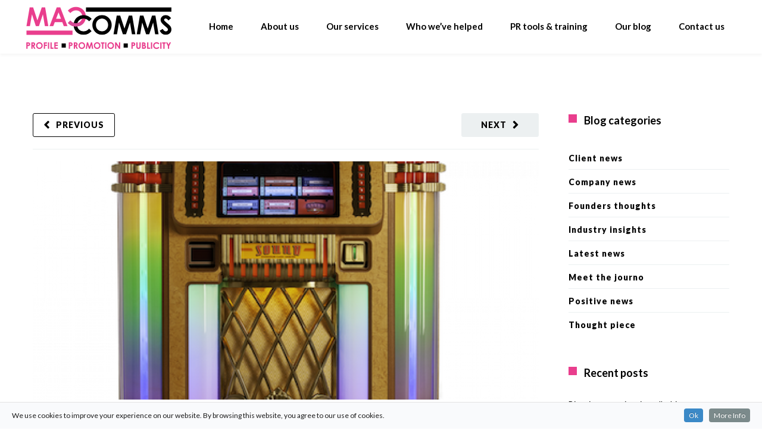

--- FILE ---
content_type: text/html; charset=UTF-8
request_url: https://www.maccomms.net/sound-leisure-launch-the-ultimate-handcrafted-jukebox-exclusively-for-harrods/
body_size: 23643
content:
<!DOCTYPE html>

<html dir="ltr" lang="en-GB" prefix="og: https://ogp.me/ns#">
<head>
<meta http-equiv="x-ua-compatible" content="IE=Edge"/>
<meta charset="UTF-8" />
<meta name="viewport" content="width=device-width,initial-scale=1.0" />
<title>
Sound Leisure launch the ultimate handcrafted jukebox, exclusively for Harrods | MacComms - PR Agency Leeds</title>
<link rel="shortcut icon" href="https://www.maccomms.net/wp-content/uploads/2015/07/favion.png"/>
<script>
mixajaxurl = "https://www.maccomms.net/wp-admin/admin-ajax.php";
</script>
<!-- html5.js for IE less than 9 -->
<!--[if lt IE 9]>
<script src="https://www.maccomms.net/wp-content/themes/thefox/js/html5.js"></script>
<![endif]-->
<!-- css3-mediaqueries.js for IE less than 9 -->
<!--[if lt IE 9]>
<script src="https://www.maccomms.net/wp-content/themes/thefox/js/css3-mediaqueries.js"></script>
<![endif]-->

		<!-- All in One SEO 4.5.0 - aioseo.com -->
		<meta name="description" content="A brand-new product for luxury department store, Harrods, has been created by a UK jukebox manufacturer, featuring intricate bird figures and images reminiscent of elements in the food halls." />
		<meta name="robots" content="max-image-preview:large" />
		<meta name="keywords" content="jukebox,leisure,sound leisure,harrods,vinyl,custom built,entertainment,yorkshire" />
		<link rel="canonical" href="https://www.maccomms.net/sound-leisure-launch-the-ultimate-handcrafted-jukebox-exclusively-for-harrods/" />
		<meta name="generator" content="All in One SEO (AIOSEO) 4.5.0" />
		<meta property="og:locale" content="en_GB" />
		<meta property="og:site_name" content="MacComms | PR Agency, Leeds" />
		<meta property="og:type" content="article" />
		<meta property="og:title" content="Sound Leisure launch the ultimate handcrafted jukebox, exclusively for Harrods | MacComms - PR Agency Leeds" />
		<meta property="og:description" content="A brand-new product for luxury department store, Harrods, has been created by a UK jukebox manufacturer, featuring intricate bird figures and images reminiscent of elements in the food halls." />
		<meta property="og:url" content="https://www.maccomms.net/sound-leisure-launch-the-ultimate-handcrafted-jukebox-exclusively-for-harrods/" />
		<meta property="og:image" content="https://www.maccomms.net/wp-content/uploads/2020/02/Sound-Leisure-Harrods-SL45-Front-Cutout..png" />
		<meta property="og:image:secure_url" content="https://www.maccomms.net/wp-content/uploads/2020/02/Sound-Leisure-Harrods-SL45-Front-Cutout..png" />
		<meta property="og:image:width" content="472" />
		<meta property="og:image:height" content="708" />
		<meta property="article:published_time" content="2020-02-10T13:44:31+00:00" />
		<meta property="article:modified_time" content="2020-02-10T13:44:31+00:00" />
		<meta name="twitter:card" content="summary" />
		<meta name="twitter:title" content="Sound Leisure launch the ultimate handcrafted jukebox, exclusively for Harrods | MacComms - PR Agency Leeds" />
		<meta name="twitter:description" content="A brand-new product for luxury department store, Harrods, has been created by a UK jukebox manufacturer, featuring intricate bird figures and images reminiscent of elements in the food halls." />
		<meta name="twitter:image" content="https://www.maccomms.net/wp-content/uploads/2020/02/Sound-Leisure-Harrods-SL45-Front-Cutout..png" />
		<meta name="google" content="nositelinkssearchbox" />
		<script type="application/ld+json" class="aioseo-schema">
			{"@context":"https:\/\/schema.org","@graph":[{"@type":"Article","@id":"https:\/\/www.maccomms.net\/sound-leisure-launch-the-ultimate-handcrafted-jukebox-exclusively-for-harrods\/#article","name":"Sound Leisure launch the ultimate handcrafted jukebox, exclusively for Harrods | MacComms - PR Agency Leeds","headline":"Sound Leisure launch the ultimate handcrafted jukebox, exclusively for Harrods","author":{"@id":"https:\/\/www.maccomms.net\/author\/ellie-macdonald\/#author"},"publisher":{"@id":"https:\/\/www.maccomms.net\/#organization"},"image":{"@type":"ImageObject","url":"https:\/\/www.maccomms.net\/wp-content\/uploads\/2020\/02\/Sound-Leisure-Harrods-SL45-Front-Cutout..png","width":472,"height":708},"datePublished":"2020-02-10T13:44:31+00:00","dateModified":"2020-02-10T13:44:31+00:00","inLanguage":"en-GB","mainEntityOfPage":{"@id":"https:\/\/www.maccomms.net\/sound-leisure-launch-the-ultimate-handcrafted-jukebox-exclusively-for-harrods\/#webpage"},"isPartOf":{"@id":"https:\/\/www.maccomms.net\/sound-leisure-launch-the-ultimate-handcrafted-jukebox-exclusively-for-harrods\/#webpage"},"articleSection":"Client news, custom built, entertainment, Harrods, jukebox, leisure, Sound Leisure, vinyl, Yorkshire"},{"@type":"BreadcrumbList","@id":"https:\/\/www.maccomms.net\/sound-leisure-launch-the-ultimate-handcrafted-jukebox-exclusively-for-harrods\/#breadcrumblist","itemListElement":[{"@type":"ListItem","@id":"https:\/\/www.maccomms.net\/#listItem","position":1,"name":"Home","item":"https:\/\/www.maccomms.net\/","nextItem":"https:\/\/www.maccomms.net\/sound-leisure-launch-the-ultimate-handcrafted-jukebox-exclusively-for-harrods\/#listItem"},{"@type":"ListItem","@id":"https:\/\/www.maccomms.net\/sound-leisure-launch-the-ultimate-handcrafted-jukebox-exclusively-for-harrods\/#listItem","position":2,"name":"Sound Leisure launch the ultimate handcrafted jukebox, exclusively for Harrods","previousItem":"https:\/\/www.maccomms.net\/#listItem"}]},{"@type":"Organization","@id":"https:\/\/www.maccomms.net\/#organization","name":"MacComms","url":"https:\/\/www.maccomms.net\/"},{"@type":"Person","@id":"https:\/\/www.maccomms.net\/author\/ellie-macdonald\/#author","url":"https:\/\/www.maccomms.net\/author\/ellie-macdonald\/","name":"Ellie MacDonald"},{"@type":"WebPage","@id":"https:\/\/www.maccomms.net\/sound-leisure-launch-the-ultimate-handcrafted-jukebox-exclusively-for-harrods\/#webpage","url":"https:\/\/www.maccomms.net\/sound-leisure-launch-the-ultimate-handcrafted-jukebox-exclusively-for-harrods\/","name":"Sound Leisure launch the ultimate handcrafted jukebox, exclusively for Harrods | MacComms - PR Agency Leeds","description":"A brand-new product for luxury department store, Harrods, has been created by a UK jukebox manufacturer, featuring intricate bird figures and images reminiscent of elements in the food halls.","inLanguage":"en-GB","isPartOf":{"@id":"https:\/\/www.maccomms.net\/#website"},"breadcrumb":{"@id":"https:\/\/www.maccomms.net\/sound-leisure-launch-the-ultimate-handcrafted-jukebox-exclusively-for-harrods\/#breadcrumblist"},"author":{"@id":"https:\/\/www.maccomms.net\/author\/ellie-macdonald\/#author"},"creator":{"@id":"https:\/\/www.maccomms.net\/author\/ellie-macdonald\/#author"},"image":{"@type":"ImageObject","url":"https:\/\/www.maccomms.net\/wp-content\/uploads\/2020\/02\/Sound-Leisure-Harrods-SL45-Front-Cutout..png","@id":"https:\/\/www.maccomms.net\/sound-leisure-launch-the-ultimate-handcrafted-jukebox-exclusively-for-harrods\/#mainImage","width":472,"height":708},"primaryImageOfPage":{"@id":"https:\/\/www.maccomms.net\/sound-leisure-launch-the-ultimate-handcrafted-jukebox-exclusively-for-harrods\/#mainImage"},"datePublished":"2020-02-10T13:44:31+00:00","dateModified":"2020-02-10T13:44:31+00:00"},{"@type":"WebSite","@id":"https:\/\/www.maccomms.net\/#website","url":"https:\/\/www.maccomms.net\/","name":"MacComms","inLanguage":"en-GB","publisher":{"@id":"https:\/\/www.maccomms.net\/#organization"}}]}
		</script>
		<!-- All in One SEO -->

<link rel='dns-prefetch' href='//fonts.googleapis.com' />
<link rel="alternate" type="application/rss+xml" title="MacComms &raquo; Feed" href="https://www.maccomms.net/feed/" />
<link rel="alternate" type="application/rss+xml" title="MacComms &raquo; Comments Feed" href="https://www.maccomms.net/comments/feed/" />
<link rel="alternate" title="oEmbed (JSON)" type="application/json+oembed" href="https://www.maccomms.net/wp-json/oembed/1.0/embed?url=https%3A%2F%2Fwww.maccomms.net%2Fsound-leisure-launch-the-ultimate-handcrafted-jukebox-exclusively-for-harrods%2F" />
<link rel="alternate" title="oEmbed (XML)" type="text/xml+oembed" href="https://www.maccomms.net/wp-json/oembed/1.0/embed?url=https%3A%2F%2Fwww.maccomms.net%2Fsound-leisure-launch-the-ultimate-handcrafted-jukebox-exclusively-for-harrods%2F&#038;format=xml" />
<style id='wp-img-auto-sizes-contain-inline-css' type='text/css'>
img:is([sizes=auto i],[sizes^="auto," i]){contain-intrinsic-size:3000px 1500px}
/*# sourceURL=wp-img-auto-sizes-contain-inline-css */
</style>
<link rel='stylesheet' id='cookieinfo-css' href='https://www.maccomms.net/wp-content/plugins/CookieInfo/css/cookieinfo.css' type='text/css' media='all' />
<style id='wp-emoji-styles-inline-css' type='text/css'>

	img.wp-smiley, img.emoji {
		display: inline !important;
		border: none !important;
		box-shadow: none !important;
		height: 1em !important;
		width: 1em !important;
		margin: 0 0.07em !important;
		vertical-align: -0.1em !important;
		background: none !important;
		padding: 0 !important;
	}
/*# sourceURL=wp-emoji-styles-inline-css */
</style>
<link rel='stylesheet' id='mpp_gutenberg-css' href='https://www.maccomms.net/wp-content/plugins/metronet-profile-picture/dist/blocks.style.build.css' type='text/css' media='all' />
<link rel='stylesheet' id='wpmenucart-icons-css' href='https://www.maccomms.net/wp-content/plugins/woocommerce-menu-bar-cart/assets/css/wpmenucart-icons.min.css' type='text/css' media='all' />
<style id='wpmenucart-icons-inline-css' type='text/css'>
@font-face{font-family:WPMenuCart;src:url(https://www.maccomms.net/wp-content/plugins/woocommerce-menu-bar-cart/assets/fonts/WPMenuCart.eot);src:url(https://www.maccomms.net/wp-content/plugins/woocommerce-menu-bar-cart/assets/fonts/WPMenuCart.eot?#iefix) format('embedded-opentype'),url(https://www.maccomms.net/wp-content/plugins/woocommerce-menu-bar-cart/assets/fonts/WPMenuCart.woff2) format('woff2'),url(https://www.maccomms.net/wp-content/plugins/woocommerce-menu-bar-cart/assets/fonts/WPMenuCart.woff) format('woff'),url(https://www.maccomms.net/wp-content/plugins/woocommerce-menu-bar-cart/assets/fonts/WPMenuCart.ttf) format('truetype'),url(https://www.maccomms.net/wp-content/plugins/woocommerce-menu-bar-cart/assets/fonts/WPMenuCart.svg#WPMenuCart) format('svg');font-weight:400;font-style:normal;font-display:swap}
/*# sourceURL=wpmenucart-icons-inline-css */
</style>
<link rel='stylesheet' id='wpmenucart-css' href='https://www.maccomms.net/wp-content/plugins/woocommerce-menu-bar-cart/assets/css/wpmenucart-main.min.css' type='text/css' media='all' />
<style id='woocommerce-inline-inline-css' type='text/css'>
.woocommerce form .form-row .required { visibility: visible; }
/*# sourceURL=woocommerce-inline-inline-css */
</style>
<link rel='stylesheet' id='mc4wp-form-basic-css' href='https://www.maccomms.net/wp-content/plugins/mailchimp-for-wp/assets/css/form-basic.css' type='text/css' media='all' />
<link rel='stylesheet' id='ywpi_css-css' href='https://www.maccomms.net/wp-content/plugins/yith-woocommerce-pdf-invoice-premium/assets/css/ywpi.css' type='text/css' media='all' />
<link rel='stylesheet' id='style-css' href='https://www.maccomms.net/wp-content/themes/thefox/style.css' type='text/css' media='all' />
<link rel='stylesheet' id='style_end-css' href='https://www.maccomms.net/wp-content/themes/thefox/style_end.css' type='text/css' media='all' />
<link rel='stylesheet' id='rd_woocommerce-css' href='https://www.maccomms.net/wp-content/themes/thefox/css/woocommerce.css' type='text/css' media='all' />
<link rel='stylesheet' id='media-queries-css' href='https://www.maccomms.net/wp-content/themes/thefox/media-queries_wide.css' type='text/css' media='all' />
<link rel='stylesheet' id='child-style-css' href='https://www.maccomms.net/wp-content/themes/thefox_child_theme/style.css' type='text/css' media='all' />
<link rel='stylesheet' id='googlefonts-css' href='https://fonts.googleapis.com/css?family=Lato%3A100%2C300%2C400%2C600%2C700%2C900%7COpen+Sans%3A700%2C300%2C600%2C400%7CRaleway%3A900%7CPlayfair+Display%7C&#038;ver=6.9' type='text/css' media='all' />
<link rel='stylesheet' id='rgs-css' href='https://www.maccomms.net/wp-content/themes/thefox/css/rgs.css' type='text/css' media='all' />
<link rel='stylesheet' id='css3_animations-css' href='https://www.maccomms.net/wp-content/themes/thefox/css/animations.css' type='text/css' media='all' />
<link rel='stylesheet' id='flexslidercss-css' href='https://www.maccomms.net/wp-content/themes/thefox/includes/Flexslider/flexslider.css' type='text/css' media='all' />
<link rel='stylesheet' id='font-awesome-thefox-css' href='https://www.maccomms.net/wp-content/themes/thefox/css/font-awesome.css' type='text/css' media='all' />
<link rel='stylesheet' id='moon-css' href='https://www.maccomms.net/wp-content/themes/thefox/css/moon.css' type='text/css' media='all' />
<link rel='stylesheet' id='elegant-css' href='https://www.maccomms.net/wp-content/themes/thefox/css/elegant.css' type='text/css' media='all' />
<link rel='stylesheet' id='prettyphotocss-css' href='https://www.maccomms.net/wp-content/themes/thefox/includes/prettyPhoto/css/prettyPhoto.css' type='text/css' media='all' />
<link rel='stylesheet' id='zilla-likes-css' href='https://www.maccomms.net/wp-content/themes/thefox/includes/zilla-likes/styles/zilla-likes.css' type='text/css' media='all' />
<link rel='stylesheet' id='js_composer_front-css' href='https://www.maccomms.net/wp-content/themes/thefox/css/thefox_js_composer.css' type='text/css' media='all' />
<link rel='stylesheet' id='redux-google-fonts-rd_data-css' href='https://fonts.googleapis.com/css?family=Lato%3A400%2C700%2C300&#038;ver=1731508868' type='text/css' media='all' />
<script type="text/javascript" src="https://www.maccomms.net/wp-includes/js/jquery/jquery.min.js" id="jquery-core-js"></script>
<script type="text/javascript" src="https://www.maccomms.net/wp-includes/js/jquery/jquery-migrate.min.js" id="jquery-migrate-js"></script>
<script type="text/javascript" id="wpmenucart-ajax-assist-js-extra">
/* <![CDATA[ */
var wpmenucart_ajax_assist = {"shop_plugin":"woocommerce","always_display":""};
//# sourceURL=wpmenucart-ajax-assist-js-extra
/* ]]> */
</script>
<script type="text/javascript" src="https://www.maccomms.net/wp-content/plugins/woocommerce-menu-bar-cart/assets/js/wpmenucart-ajax-assist.min.js" id="wpmenucart-ajax-assist-js"></script>
<script type="text/javascript" src="https://www.maccomms.net/wp-content/plugins/woocommerce/assets/js/jquery-blockui/jquery.blockUI.min.js" id="jquery-blockui-js" data-wp-strategy="defer"></script>
<script type="text/javascript" id="wc-add-to-cart-js-extra">
/* <![CDATA[ */
var wc_add_to_cart_params = {"ajax_url":"/wp-admin/admin-ajax.php","wc_ajax_url":"/?wc-ajax=%%endpoint%%","i18n_view_cart":"View cart","cart_url":"https://www.maccomms.net/basket/","is_cart":"","cart_redirect_after_add":"no"};
//# sourceURL=wc-add-to-cart-js-extra
/* ]]> */
</script>
<script type="text/javascript" src="https://www.maccomms.net/wp-content/plugins/woocommerce/assets/js/frontend/add-to-cart.min.js" id="wc-add-to-cart-js" data-wp-strategy="defer"></script>
<script type="text/javascript" src="https://www.maccomms.net/wp-content/plugins/woocommerce/assets/js/js-cookie/js.cookie.min.js" id="js-cookie-js" defer="defer" data-wp-strategy="defer"></script>
<script type="text/javascript" id="woocommerce-js-extra">
/* <![CDATA[ */
var woocommerce_params = {"ajax_url":"/wp-admin/admin-ajax.php","wc_ajax_url":"/?wc-ajax=%%endpoint%%"};
//# sourceURL=woocommerce-js-extra
/* ]]> */
</script>
<script type="text/javascript" src="https://www.maccomms.net/wp-content/plugins/woocommerce/assets/js/frontend/woocommerce.min.js" id="woocommerce-js" defer="defer" data-wp-strategy="defer"></script>
<script type="text/javascript" src="https://www.maccomms.net/wp-content/plugins/js_composer/assets/js/vendors/woocommerce-add-to-cart.js" id="vc_woocommerce-add-to-cart-js-js"></script>
<link rel="https://api.w.org/" href="https://www.maccomms.net/wp-json/" /><link rel="alternate" title="JSON" type="application/json" href="https://www.maccomms.net/wp-json/wp/v2/posts/1723" /><link rel="EditURI" type="application/rsd+xml" title="RSD" href="https://www.maccomms.net/xmlrpc.php?rsd" />
<meta name="generator" content="WordPress 6.9" />
<meta name="generator" content="WooCommerce 8.3.3" />
<link rel='shortlink' href='https://www.maccomms.net/?p=1723' />

		<!-- GA Google Analytics @ https://m0n.co/ga -->
		<script async src="https://www.googletagmanager.com/gtag/js?id=UA-67144329-1"></script>
		<script>
			window.dataLayer = window.dataLayer || [];
			function gtag(){dataLayer.push(arguments);}
			gtag('js', new Date());
			gtag('config', 'UA-67144329-1');
		</script>

	<!-- Custom Styling -->
<style type="text/css">
#logo_img img{max-width:250px;}.cl_before_logo{margin-right:155px;}.cl_after_logo{margin-left:155px;}.nav_type_9_c #logo_img, .nav_type_9_c .logo_text{margin-left:-125px;}.nav_type_9_c #logo_img,.nav_type_9_c .logo_text{min-width:250px;}#mobile-menu{background:#ffffff}#mobile-menu ul ul,#mobile-menu #rd_wpml #lang_sel ul ul{background:#2e3244;}#mobile-menu ul ul ul{background:#35384d;}#mobile-menu .mobile-ul-open > a{color:#e93e8d}#mobile-menu .mobile-ul-open:after{color:#e93e8d !important;}#mobile-menu .current_page_item{ background:#000000;}#mobile-menu .current_page_item > a { border-left:2px solid #e93e8d;}#mobile-menu ul li a,#mobile-menu #rd_wpml #lang_sel a{color:#000000}#mobile-menu .menu-item-has-children:after{color:#5a5d6b;}#mobile-menu ul li li li a{color:#69708f}#mobile-menu ul ul .menu-item-has-children:after{color:#5d637d;}#mobile_menu_search #search input[type=text]{background:#000000 !important; color:#69708f;}#mobile_menu_search #search input[type=submit]{color:#69708f;}#top_bar,#rd_wpml #lang_sel ul ul{background:#ffffff;}.topbar_type_1,.topbar_type_1 a,.topbar_type_1 #rd_wpml #lang_sel a{color:#a1b1bc;}.topbar_type_1 strong,.topbar_type_1 .topbar_woocommerce_login.type1 .topbar_sign_in,.topbar_type_1 .topbar_woocommerce_login.type1 .topbar_register,.topbar_type_1 .topbar_woocommerce_login.type1 .topbar_signed_in,.topbar_type_1 #rd_wpml #lang_sel li li a:hover{color:#2c3e50;}.topbar_type_1 .top_email:before,.topbar_type_1 .top_phone:before,.topbar_type_1 .top_text:before{color:#1abc9c;}.topbar_type_1 .top_email,.topbar_type_1 .top_phone,.topbar_type_1 #header_socials,.topbar_type_1 .header_current_cart{border-right:1px solid #ebebeb; padding-right:20px; padding-left:20px;}.topbar_type_1 .topbar_woocommerce_login{border-right:1px solid #ebebeb; border-left:1px solid #ebebeb; padding-right:20px; padding-left:20px;}.topbar_type_1 #rd_wpml,.topbar_type_1 .top_bar_menu{border-right:1px solid #ebebeb;}.topbar_type_1 .wrapper > div:first-child {border-left:1px solid #ebebeb;}.topbar_type_1 .topbar_woocommerce_login.type1 .topbar_register{ border:1px solid #ebebeb; border-bottom:2px solid #ebebeb}.topbar_type_1 .topbar_woocommerce_login.type2 .topbar_register{ border:1px solid #a1b1bc; background:#a1b1bc; color:#ffffff;}.topbar_type_1 .topbar_woocommerce_login.type2 .topbar_sign_in,.topbar_type_1 .topbar_woocommerce_login.type2 .topbar_signed_in{ border:1px solid #a1b1bc;}.topbar_type_1 #header_socials a:hover{ color:#2c3e50;}.topbar_type_2,.topbar_type_2 a,.topbar_type_2 #rd_wpml #lang_sel a{color:#a1b1bc;}.topbar_type_2 strong,.topbar_type_2 .topbar_woocommerce_login.type1 .topbar_sign_in,.topbar_type_2 .topbar_woocommerce_login.type1 .topbar_register,.topbar_type_2 .topbar_woocommerce_login.type1 .topbar_signed_in,.topbar_type_2 #rd_wpml #lang_sel li li a:hover{color:#2c3e50;}.topbar_type_2 .top_email:before,.topbar_type_2 .top_phone:before,.topbar_type_2 .top_text:before{color:#1abc9c;}.topbar_type_2 .top_email,.topbar_type_2 .top_phone,.topbar_type_2 #header_socials,.topbar_type_2 .header_current_cart{border-right:1px solid #ebebeb; padding-right:20px; padding-left:20px;}.topbar_type_2 .topbar_woocommerce_login{border-right:1px solid #ebebeb; border-left:1px solid #ebebeb; padding-right:20px; padding-left:20px;}.topbar_type_2 { border-top:5px solid #1abc9c;}.topbar_type_2 #rd_wpml,.topbar_type_2 .top_bar_menu{border-right:1px solid #ebebeb;}.topbar_type_2 .wrapper > div:first-child {border-left:1px solid #ebebeb;}.topbar_type_2 .topbar_woocommerce_login.type1 .topbar_register{ border:1px solid #ebebeb; border-bottom:2px solid #ebebeb}.topbar_type_2 .topbar_woocommerce_login.type2 .topbar_register{ border:1px solid #a1b1bc; background:#a1b1bc; color:#ffffff;}.topbar_type_2 .topbar_woocommerce_login.type2 .topbar_sign_in,.topbar_type_2 .topbar_woocommerce_login.type2 .topbar_signed_in{ border:1px solid #a1b1bc;}.topbar_type_2 #header_socials a:hover{ color:#2c3e50;}.topbar_type_3,.topbar_type_3 a,.topbar_type_3 #rd_wpml #lang_sel a{color:#a1b1bc;}.topbar_type_3 strong,.topbar_type_3 .topbar_woocommerce_login.type1 .topbar_sign_in,.topbar_type_3 .topbar_woocommerce_login.type1 .topbar_register,.topbar_type_3 .topbar_woocommerce_login.type1 .topbar_signed_in,.topbar_type_3 #rd_wpml #lang_sel li li a:hover{color:#2c3e50;}.topbar_type_3 .top_email:before,.topbar_type_3 .top_phone:before,.topbar_type_3 .top_text:before{color:#1abc9c;}.topbar_type_2 { border-top:5px solid #1abc9c;}.topbar_type_3 .topbar_woocommerce_login.type1 .topbar_register{ border:1px solid #ebebeb; border-bottom:2px solid #ebebeb}.topbar_type_3 .topbar_woocommerce_login.type2 .topbar_register{ border:1px solid #a1b1bc; background:#a1b1bc; color:#ffffff;}.topbar_type_3 .topbar_woocommerce_login.type2 .topbar_sign_in,.topbar_type_3 .topbar_woocommerce_login.type2 .topbar_signed_in{ border:1px solid #a1b1bc;}.topbar_type_3 #header_socials a:hover{ color:#2c3e50;}.topbar_type_4,.topbar_type_4 a,.topbar_type_4 #rd_wpml #lang_sel a{color:#a1b1bc;}.topbar_type_4 strong,.topbar_type_4 .topbar_woocommerce_login.type1 .topbar_sign_in,.topbar_type_4 .topbar_woocommerce_login.type1 .topbar_register,.topbar_type_4 .topbar_woocommerce_login.type1 .topbar_signed_in,.topbar_type_4 #rd_wpml #lang_sel li li a:hover{color:#2c3e50;}.topbar_type_4 .top_email:before,.topbar_type_4 .top_phone:before,.topbar_type_4 .top_text:before{color:#1abc9c;}.topbar_type_4 { border-top:5px solid #1abc9c;}.topbar_type_4 .topbar_woocommerce_login.type1 .topbar_register{ border:1px solid #ebebeb; border-bottom:2px solid #ebebeb}.topbar_type_4 .topbar_woocommerce_login.type2 .topbar_register{ border:1px solid #a1b1bc; background:#a1b1bc; color:#ffffff;}.topbar_type_4 .topbar_woocommerce_login.type2 .topbar_sign_in,.topbar_type_4 .topbar_woocommerce_login.type2 .topbar_signed_in{ border:1px solid #a1b1bc;}.topbar_type_4 #header_socials a:hover{ color:#2c3e50;}.topbar_type_5,.topbar_type_5 a,.topbar_type_5 #rd_wpml #lang_sel a{color:#a1b1bc;}.topbar_type_5 strong,.topbar_type_5 .topbar_woocommerce_login.type1 .topbar_sign_in,.topbar_type_5 .topbar_woocommerce_login.type1 .topbar_register,.topbar_type_5 .topbar_woocommerce_login.type1 .topbar_signed_in,.topbar_type_5 #rd_wpml #lang_sel li li a:hover,.topbar_woocommerce_login.type2 .topbar_sign_in:hover,.top_email a:hover{color:#2c3e50;}.topbar_type_5 .top_email:before,.topbar_type_5 .top_phone:before,.topbar_type_5 .top_text:before{color:#1abc9c; }.topbar_type_5 .top_email,.topbar_type_5 .top_phone,.topbar_type_5 #header_socials,.topbar_type_5 .header_current_cart{border-right:1px solid #ebebeb; padding-right:20px; padding-left:20px;}.topbar_type_5 .topbar_woocommerce_login{border-right:1px solid #ebebeb; border-left:1px solid #ebebeb; padding-right:20px; padding-left:20px;}.topbar_type_5 .wrapper > div:first-child {border-left:1px solid #ebebeb;}.topbar_type_5 #rd_wpml,.topbar_type_5 .top_bar_menu{border-right:1px solid #ebebeb;}.topbar_type_5 { border-top:4px solid #1abc9c; border-bottom:1px solid #ebebeb}.topbar_type_5 .topbar_woocommerce_login.type1 .topbar_register{ border:1px solid #ebebeb; border-bottom:2px solid #ebebeb}.topbar_type_5 .topbar_woocommerce_login.type2 .topbar_register{ border:1px solid #a1b1bc; background:#a1b1bc; color:#ffffff;}.topbar_type_5 .topbar_woocommerce_login.type2 .topbar_sign_in,.topbar_type_5 .topbar_woocommerce_login.type2 .topbar_signed_in{ border:1px solid #a1b1bc;}.topbar_type_5 #header_socials a:hover{ color:#2c3e50;}.header_current_cart .cart-content-tb.tbi-with-border{border:1px solid #ebebeb;}.header_current_cart .cart-content-tb.tbi-with-bg{background:#ebebeb;}.header_current_cart .cart-content-tb:before{color:#1abc9c;}.header_current_cart .cart-content-tb:hover{color:#a1b1bc;}header .wrapper {
    width: 100%;
    padding: 0 40px;
}
.rd_megamenu > ul {
    left:40px!important;
    width: calc(100% - 80px )!important;
}
@media only screen and (max-width: 1214px) and (min-width: 1034px){
.rd_megamenu > ul {

    left:40px!important;
    width: calc(100% - 80px )!important;
	}
}.nav_type_1 ul li a,.nav_type_2 ul li a,.nav_type_3 ul li a,.nav_type_4 ul li a,.nav_type_5 ul li a,.nav_type_6 ul li a,.nav_type_7 ul li a,.nav_type_8 ul li a,.nav_type_9 ul li a,.nav_type_9_c ul li a,.nav_type_10 ul li a,.nav_type_11 ul li a,.nav_type_12 ul li a,.nav_type_13 ul li a,.nav_type_14 ul li a,.nav_type_15 ul li a,.nav_type_16 ul li a,.nav_type_17 ul li a,.nav_type_18 ul li a,.nav_type_19 ul li a,.nav_type_19_f ul li a{font-family:Lato !important; font-size:15px !important; font-weight:700 !important; }.transparent_header{background:255,255,255!important;}.transparent_header{border-bottom:1px solid rgba(255,255,255,0.25)!important;}header,.mt_menu{background:#ffffff;}header.transparent_header.opaque_header{background:#ffffff !important; border-bottom:none!important;}#nav_button:before,#nav_button_alt:before{color:#000000;}.logo_text a{color:#000000;}.transparent_header .logo_text a{color:#fff;}.transparent_header.opaque_header .logo_text a{color:#000000;}.transparent_header nav > ul > li > a, .transparent_header .cart-content, .transparent_header nav > li.current-menu-item li a, .transparent_header #searchtop_img .fa-search, .transparent_header .header_si a, .transparent_header #nav_button:before {
	color:rgba(255,255,255,0.85)!important;
	}.nav_type_1 nav ul,.nav_type_1 .header_current_cart{background:#ffffff;}.nav_type_1 ul li a,.nav_type_1 a#searchtop_img{color:#000000;}.nav_type_1 nav ul li a:hover,.nav_type_1 > ul > .current-menu-item > a{color:#e93e8d; background:#ffffff;}.nav_type_1 .cart-content:hover,.nav_type_1 #searchtop_img:hover i{color:#e93e8d;}header.nav_type_2{border-top:1px solid #ecf0f1;}.nav_type_2 nav ul,.nav_type_2 .header_current_cart{background:#ffffff;}.nav_type_2 ul li a,.nav_type_2 a#searchtop_img{color:#000000;}.nav_type_2 nav ul li a:hover,.nav_type_2 > ul > .current-menu-item > a,.transparent_header.nav_type_2 nav > ul > .current-menu-item > a,.transparent_header.nav_type_2 nav > ul > li > a:hover{color:#e93e8d; border-top:3px solid #e93e8d; }.nav_type_2 .cart-content:hover,.nav_type_2 #searchtop_img:hover i{color:#e93e8d;}header.nav_type_3{border-top:1px solid #ecf0f1;}.nav_type_3 nav ul,.nav_type_3 .header_current_cart{background:#ffffff;}.nav_type_3 ul li a,.nav_type_3 a#searchtop_img{color:#000000;}.nav_type_3 nav ul li a:hover,.nav_type_3 > ul > .current-menu-item > a{color:#e93e8d; background:#ffffff;}.nav_type_3 .cart-content:hover,.nav_type_3 #searchtop_img:hover i{color:#e93e8d;}header.nav_type_4{border-top:1px solid #ecf0f1;}.nav_type_4 nav ul,.nav_type_4 .header_current_cart{background:#ffffff;}.nav_type_4 ul li a,.nav_type_4 a#searchtop_img{color:#000000;}.nav_type_4 nav ul li a:hover,.nav_type_4  > ul > .current-menu-item > a{color:#e93e8d; background:#ffffff;}.nav_type_4 .cart-content:hover,.nav_type_4 #searchtop_img:hover i{color:#e93e8d;}.nav_type_5 nav ul,.nav_type_5 .header_current_cart{background:#ffffff;}.nav_type_5 ul li a{color:#000000; border-top:5px solid #ffffff;}.nav_type_5 a#searchtop_img{color:#000000;}.nav_type_5 nav ul li a:hover,.nav_type_5 > ul > .current-menu-item > a,.transparent_header.nav_type_5 nav > ul > .current-menu-item > a,.transparent_header.nav_type_5 nav > ul > li > a:hover{color:#e93e8d; border-top:5px solid #e93e8d !important; }.nav_type_5 .cart-content:hover,.nav_type_5 #searchtop_img:hover i{color:#e93e8d;}.nav_type_6 nav ul,.nav_type_6 .header_current_cart{background:#ffffff;}.nav_type_6 ul li a{color:#000000; border-top:5px solid #ffffff;}.nav_type_6 a#searchtop_img{color:#000000;}.nav_type_6 nav ul li a:hover,.nav_type_6 > ul > .current-menu-item > a,.transparent_header.nav_type_6 nav > ul > .current-menu-item > a,.transparent_header.nav_type_6 nav > ul > li > a:hover{color:#e93e8d; border-top:5px solid #e93e8d !important;}.nav_type_6 .cart-content:hover,.nav_type_6 #searchtop_img:hover i{color:#e93e8d;}.nav_type_7 nav ul,.nav_type_7 .header_current_cart{background:#ffffff;}.nav_type_7 ul li a,.nav_type_7 a#searchtop_img{color:#000000;}.nav_type_7 nav ul li a:hover,.nav_type_7 > ul > .current-menu-item > a{color:#e93e8d; background:#ffffff;}.nav_type_7 .cart-content:hover,.nav_type_7 #searchtop_img:hover i{color:#e93e8d;}header.nav_type_8{border-top:1px solid #ecf0f1;}.nav_type_8 nav ul,.nav_type_8 .header_current_cart{background:#ffffff;}.nav_type_8 ul li a,.nav_type_8 a#searchtop_img{color:#000000;}.nav_type_8 nav ul li a:hover,.nav_type_8 > ul > .current-menu-item > a{color:#e93e8d; background:#ffffff;}.nav_type_8 .cart-content:hover,.nav_type_8 #searchtop_img:hover i{color:#e93e8d;}.nav_type_9 nav ul,.nav_type_9 .header_current_cart{background:#ffffff;}.nav_type_9 ul li a{color:#000000; border-top:5px solid rgba(0,0,0,0);}.nav_type_9 a#searchtop_img{color:#000000;}.nav_type_9 nav ul li a:hover,.nav_type_9 > ul > .current-menu-item > a,.transparent_header.nav_type_9 nav > ul > .current-menu-item > a,.transparent_header.nav_type_9 nav > ul > li > a:hover{color:#e93e8d; border-top:5px solid #e93e8d !important;}.nav_type_9 .cart-content:hover,.nav_type_9 #searchtop_img:hover i{color:#e93e8d;}.nav_type_9_c nav ul,.nav_type_9_c .header_current_cart{background:#ffffff;}.nav_type_9_c ul li a{color:#000000; border-top:5px solid rgba(0,0,0,0);}.nav_type_9_c a#searchtop_img{color:#000000;}.nav_type_9_c nav ul li a:hover,.nav_type_9_c > ul > .current-menu-item > a,.transparent_header.nav_type_9_c nav > ul > .current-menu-item > a,.transparent_header.nav_type_9_c nav > ul > li > a:hover{color:#e93e8d; border-top:5px solid #e93e8d !important;}.nav_type_9_c .header_current_cart,.nav_type_9_c #searchtop{display:none !important;}.nav_type_10 nav ul,.nav_type_10 .header_current_cart{background:#ffffff;}.nav_type_10 ul li a{color:#000000; border-top:5px solid rgba(0,0,0,0);}.nav_type_10 a#searchtop_img{color:#000000;}.nav_type_10 nav ul li a:hover,.nav_type_10 > ul > .current-menu-item > a,.transparent_header.nav_type_15 nav > ul > .current-menu-item > a,.transparent_header.nav_type_15 nav > ul > li > a:hover{color:#e93e8d; border-top:5px solid #e93e8d !important;}.nav_type_10 .cart-content:hover,.nav_type_10 #searchtop_img:hover i{color:#e93e8d;}.nav_type_11 nav ul,.nav_type_11 .header_current_cart{background:#ffffff;}.nav_type_11 ul li a{color:#000000; border:1px solid rgba(0,0,0,0);}.nav_type_11 a#searchtop_img{color:#000000;}.nav_type_11 nav ul li a:hover,.nav_type_11 > ul > .current-menu-item > a,.transparent_header.nav_type_11 nav > ul > .current-menu-item > a,.transparent_header.nav_type_11 nav > ul > li > a:hover{color:#e93e8d; border:1px solid #e93e8d !important; background:#ffffff;}.nav_type_11 .cart-content:hover,.nav_type_11 #searchtop_img:hover i{color:#e93e8d;}.nav_type_12 nav ul,.nav_type_12 .header_current_cart{background:#ffffff;}.nav_type_12 ul li a{color:#000000; border:2px solid rgba(0,0,0,0);}.nav_type_12 a#searchtop_img{color:#000000;}.nav_type_12 nav ul li a:hover,.nav_type_12 > ul > .current-menu-item > a,.transparent_header.nav_type_12 nav > ul > .current-menu-item > a,.transparent_header.nav_type_12 nav > ul > li > a:hover{color:#e93e8d; border:2px solid #e93e8d !important; background:#ffffff;}.nav_type_12 .cart-content:hover,.nav_type_12 #searchtop_img:hover i{color:#e93e8d;}header.nav_type_13{border-top:2px solid #ecf0f1;}.nav_type_13 nav ul,.nav_type_13 .header_current_cart{background:#ffffff;}.nav_type_13 ul li a,.nav_type_13 a#searchtop_img{color:#000000;}.nav_type_13 nav ul li a:hover,.nav_type_13 > ul > .current-menu-item > a{color:#e93e8d; background:#ffffff;}.nav_type_13 .cart-content:hover,.nav_type_13 #searchtop_img:hover i{color:#e93e8d;}header.nav_type_14{border-top:5px solid #ecf0f1;}.nav_type_14 nav ul,.nav_type_1 .header_current_cart{background:#ffffff;}.nav_type_14 ul li a,.nav_type_14 a#searchtop_img{color:#000000;}.nav_type_14 nav ul li a:hover,.nav_type_14 > ul > .current-menu-item > a{color:#e93e8d; background:#ffffff;}.nav_type_14 .cart-content:hover,.nav_type_14 #searchtop_img:hover i{color:#e93e8d;}.header_bottom_nav.transparent_header.opaque_header{background:#ffffff !important;}header.nav_type_15,.header_bottom_nav.nav_type_15{border-top:1px solid #ecf0f1;}.header_bottom_nav.nav_type_15{background:#ffffff;}.nav_type_15 ul li a{color:#000000; border-right:1px solid #ecf0f1}.nav_type_15 ul li:first-child a{border-left:1px solid #ecf0f1} .nav_type_15 nav ul li a:hover,.nav_type_15 > ul > .current-menu-item > a{color:#e93e8d; background:#ffffff;}header #header_socials a,.nav_type_15 a#searchtop_img{color:#000000;}header #header_socials a:hover{color:#e93e8d;}.header_bottom_nav.nav_type_15 .cart-content:hover,.header_bottom_nav.nav_type_15 #searchtop_img:hover i{color:#e93e8d;}.header_bottom_nav.nav_type_16{border-top:1px solid #ecf0f1;}.header_bottom_nav.nav_type_16{background:#ffffff;}.nav_type_16 ul li a,.nav_type_16 a#searchtop_img{color:#000000;}.nav_type_16 nav ul li a:hover,.nav_type_16 > ul > .current-menu-item > a{color:#e93e8d; background:#ffffff;}.header_bottom_nav.nav_type_16 .cart-content:hover,.header_bottom_nav.nav_type_16 #searchtop_img:hover i{color:#e93e8d;}.header_bottom_nav.nav_type_17{border-top:1px solid #ecf0f1;}.header_bottom_nav.nav_type_17{background:#ffffff;}.nav_type_17 ul li a,.nav_type_17 a#searchtop_img{color:#000000;}.nav_type_17 nav ul li a:hover,.nav_type_17 > ul > .current-menu-item > a,.transparent_header.nav_type_17 nav > ul > .current-menu-item > a,.transparent_header.nav_type_17 nav > ul > li > a:hover{color:#e93e8d; border-top:3px solid #e93e8d !important;}.header_bottom_nav.nav_type_17 .cart-content:hover,.header_bottom_nav.nav_type_17 #searchtop_img:hover i{color:#e93e8d;}.header_bottom_nav.nav_type_18{border-top:1px solid #ecf0f1;}.header_bottom_nav.nav_type_18{background:#ffffff;}.nav_type_18 ul li a,.nav_type_18 a#searchtop_img{color:#000000;}.nav_type_18 nav ul li a:hover,.nav_type_18 > ul >.current-menu-item > a{color:#e93e8d; background#ffffff;}.header_bottom_nav.nav_type_18 .cart-content:hover,.header_bottom_nav.nav_type_18 #searchtop_img:hover i{color:#e93e8d;}.nav_type_19 ul li a,.nav_type_19_f ul li a{color:#000000;}.nav_type_19 ul > li > a,.nav_type_19_f ul > li > a{border-bottom:1px solid #ecf0f1;}.nav_type_19 ul ul li a,.nav_type_19_f ul ul li a{border-right:1px solid #ecf0f1;}#edge-search-form .search_button_icon{color:#000000;}.nav_type_19 ul li a:hover,.nav_type_19 > ul > .current-menu-item > a,.nav_type_19_f ul li a:hover,.nav_type_19_f > ul > .current-menu-item > a{color:#e93e8d;}.nav_type_19 .cart-content:hover,.nav_type_19 #searchtop_img:hover i,.nav_type_19_f .cart-content:hover,.nav_type_19_f #searchtop_img:hover i{color:#e93e8d;}#fixed_header_socials a{color:#000000;}#fixed_header_socials a{border:1px solid #ecf0f1;}.fixed_header_left{border-right:1px solid #ecf0f1;}#edge-search-form input[type=text]{border:1px solid #ecf0f1; background:#ffffff;}ul.header_current_cart li .cart-content{color:#000000; font-weight: normal;}.transparent_header.opaque_header nav > ul > li > a, .transparent_header.opaque_header .cart-content{color:#000000 !important;}.transparent_header.opaque_header nav > ul > li > a:hover,.transparent_header nav > ul > .current-menu-item > a,.transparent_header.opaque_header nav > ul > .current-menu-item > a,.transparent_header nav > ul > li > a:hover{color:#e93e8d !important;}#header_container nav .rd_megamenu ul ul li a, .rd_megamenu ul ul li a,#header_container nav ul ul li a{font-family:Lato !important; font-size:15px !important; font-weight:700 !important; line-height:14px !important; }ul.header_cart_dropdown,.header_cart_dropdown .button,#search-form,#search-form.pop_search_form #ssform,.child_pages_ctn li,#header_container nav ul li ul,#header_container nav ul li ul a{background:#ffffff;}#header_container nav .rd_megamenu ul li a, .rd_megamenu ul li a,.header_cart_dropdown ul.cart_list li a,.header_cart_dropdown .widget_shopping_cart_content .rd_cart_buttons a{color:#000000;}.header_cart_dropdown, #header_container nav .rd_megamenu ul ul li a, .rd_megamenu ul ul li a,#header_container nav ul ul li a,.header_cart_dropdown .rd_clear_btn,.header_cart_dropdown .total,#search-form.pop_search_form #ssform,.child_pages_ctn a{color:#000000;}.header_cart_dropdown .quantity,.header_cart_dropdown .product_list_widget span.amount,.header_cart_dropdown .total .amount,.search_button_icon{color:#e93e8d;}.header_cart_dropdown ul.cart_list li a.remove:hover,.child_pages_ctn a:hover{background:#29d9c2; color:#ffffff;}.header_cart_dropdown ul.cart_list li a:hover{color:#29d9c2;}.header_cart_dropdown .rd_clear_btn:hover{color:#222533;}ul.header_cart_dropdown,#search-form.pop_search_form #ssform{border:1px solid #ecf0f1;}#header_container nav ul ul .current-menu-item li a, #header_container nav ul ul li a{border-left:1px solid #ecf0f1;}#header_container .fixed_header_left nav ul ul ul li a{border-left:1px solid #ecf0f1 !important;}#header_container .fixed_header_left nav ul ul .current-menu-item li a, #header_container .fixed_header_left nav ul ul li a{border-right:1px solid #ecf0f1 !important;}#header_container .fixed_header_left nav ul ul, #header_container .fixed_header_left nav ul ul{border-top:1px solid #ecf0f1 !important;}#header_container nav ul ul li,ul.header_cart_dropdown ul.product_list_widget li.child_pages_ctn a{border-bottom:1px solid #ecf0f1;}#header_container .rd_megamenu ul li ul,.header_cart_dropdown .clear_total{border-top:1px solid #ecf0f1;}#header_container nav ul ul,.widget_shopping_cart_content,#search-form{border-top:3px solid #e93e8d;}.current_item_number{background:#e93e8d;}.rd_cart_buttons{background:#222533;}.header_cart_dropdown .button{background:#ffffff; border:2px solid #ffffff  !important;}.header_cart_dropdown .widget_shopping_cart_content .rd_cart_buttons .button:hover{background:#222533; border:2px solid #ffffff !important; color:#ffffff;}.current_item_number:before{border-color: transparent #e93e8d transparent;}.header_cart_dropdown ul.cart_list li a.remove{background:#000000;}#header_container nav ul ul li a:hover,#header_container nav ul ul li.current-menu-item > a{background:#ecf0f1; color:#000000;}#header_container nav ul ul .mm_widget_area{border:none!important; border-left:1px solid #ecf0f1 !important;}#header_container nav .rd_megamenu .mm_widget_area .rd_megamenu_widget_area .product_list_widget a{color:#000000;}#header_container nav .rd_megamenu .mm_widget_area .rd_megamenu_widget_area .product_list_widget a:hover{color:#29d9c2;}#header_container nav .rd_megamenu .mm_widget_area .rd_megamenu_widget_area .sb_widget h3{color:#000000}#header_container nav .rd_megamenu .mm_widget_area .rd_megamenu_widget_area #lang_sel a{color:#000000; background:#ffffff; border:1px solid #ecf0f1}#header_container nav .rd_megamenu .mm_widget_area .rd_megamenu_widget_area #lang_sel a:hover{color:#000000;}#header_container nav .rd_megamenu .mm_widget_area .rd_megamenu_widget_area .widget_recent_entries ul li{border-bottom:1px solid #ecf0f1}#header_container nav .rd_megamenu .mm_widget_area .rd_megamenu_widget_area .widget_recent_entries ul li a{color:#000000}#header_container nav .rd_megamenu .mm_widget_area .rd_megamenu_widget_area .widget_recent_entries ul li a:hover{color:#e93e8d}#header_container nav .rd_megamenu .mm_widget_area .rd_megamenu_widget_area #recentcomments li{border-bottom:1px solid #ecf0f1}#header_container nav .rd_megamenu .mm_widget_area .rd_megamenu_widget_area #recentcomments li a{color:#000000;}#header_container nav .rd_megamenu .mm_widget_area .rd_megamenu_widget_area #recentcomments li a:hover{color:#29d9c2;}#header_container nav .rd_megamenu .mm_widget_area .rd_megamenu_widget_area .rd_widget_recent_entries li{border-bottom:1px solid #ecf0f1}#header_container nav .rd_megamenu .mm_widget_area .rd_megamenu_widget_area .w_comment a{color:#000000;}#header_container nav .rd_megamenu .mm_widget_area .rd_megamenu_widget_area .w_comment a:hover{color:#e93e8d;}#header_container nav .rd_megamenu .mm_widget_area .rd_megamenu_widget_area .widget_recent_entry h4 a{color:#000000;}#header_container nav .rd_megamenu .mm_widget_area .rd_megamenu_widget_area .widget_recent_entry h4 a:hover{color:#e93e8d;}#header_container nav .rd_megamenu .mm_widget_area .rd_megamenu_widget_area .widget_archive ul li,#header_container nav .rd_megamenu .mm_widget_area .rd_megamenu_widget_area .widget_meta ul li{border-bottom:1px solid #ecf0f1}#header_container nav .rd_megamenu .mm_widget_area .rd_megamenu_widget_area .widget_archive ul li a,#header_container nav .rd_megamenu .mm_widget_area .rd_megamenu_widget_area .widget_meta ul li a{color:#000000;}#header_container nav .rd_megamenu .mm_widget_area .rd_megamenu_widget_area .widget_archive ul li a:hover,#header_container nav .rd_megamenu .mm_widget_area .rd_megamenu_widget_area .widget_meta ul li a:hover{color:#e93e8d;}#header_container nav .rd_megamenu .mm_widget_area .rd_megamenu_widget_area .page_item a, #header_container nav .rd_megamenu .mm_widget_area .rd_megamenu_widget_area .menu-item a{border-bottom:1px solid #ecf0f1; color:#000000;}#header_container nav .rd_megamenu .mm_widget_area .rd_megamenu_widget_area .page_item a:hover, #header_container nav .rd_megamenu .mm_widget_area .rd_megamenu_widget_area .menu-item a:hover,#header_container nav .rd_megamenu .mm_widget_area .rd_megamenu_widget_area .current_page_item a,#header_container nav .rd_megamenu .mm_widget_area .rd_megamenu_widget_area .current_page_item a{color:#e93e8d; }#header_container nav .rd_megamenu .mm_widget_area .rd_megamenu_widget_area .page_item a:before, #header_container nav .rd_megamenu .mm_widget_area .rd_megamenu_widget_area .menu-item a:before { color:#222533;}#header_container nav .rd_megamenu .mm_widget_area .rd_megamenu_widget_area #wp-calendar caption{background:#000000; color:#ffffff}#header_container nav .rd_megamenu .mm_widget_area .rd_megamenu_widget_area #wp-calendar{border:1px solid #ecf0f1}#wp-calendar th{color:#222533;}#header_container nav .rd_megamenu .mm_widget_area .rd_megamenu_widget_area #wp-calendar tbody td a{color:#fff; background:#222533;}#header_container nav .rd_megamenu .mm_widget_area .rd_megamenu_widget_area #wp-calendar tbody td a:hover{color:#fff; background:#e93e8d;}#header_container nav .rd_megamenu .mm_widget_area .rd_megamenu_widget_area #wp-calendar td#next a:hover:after,#header_container nav .rd_megamenu .mm_widget_area .rd_megamenu_widget_area #wp-calendar td#prev a:hover:after{background:#e93e8d;}body{font-family:Lato; font-size:14px; font-weight:400; line-height:24px; }p{  line-height:24px; }h1{font-family:Lato; font-size:34px; font-weight:700; line-height:42px; }h2{font-family:Lato; font-size:24px; font-weight:700; line-height:36px; }h3{font-family:Lato; font-size:20px; font-weight:700; line-height:24px; }h4{font-family:Lato; font-size:18px; font-weight:700; line-height:24px; }h5{font-family:Lato; font-size:16px; font-weight:400; line-height:24px; }h6{font-family:Lato; font-size:14px; font-weight:300; line-height:24px; }body,#jprePercentage{color:#000000}body a,.hl_color,#sidebar #search input[type=submit]:hover,.wpb_widgetised_column #search input[type=submit]:hover,.strong_colored strong{color:#e93e8d}body a:hover{color:#e93e8d}h1,h2,h3,h4,h5,h6{color:#000000}.partners_left, .partners_right{background:#000000}.def_section,blockquote{background:#ffffff}#to_top:hover,.b-read-now:hover{background:#e93e8d}::-webkit-input-placeholder{color:#a1b1bc}:-moz-placeholder{color:#a1b1bc}::-moz-placeholder{color:#a1b1bc}:-ms-input-placeholder{color:#a1b1bc}#sidebar #search input[type=submit],.wpb_widgetised_column #search input[type=submit]{color:#a1b1bc}input[type=text], input[type=email], input[type=password], textarea,#coupon_code{color:#a1b1bc; border:1px solid #eceef0; background:#ffffff;}input[type="checkbox"]{color:#ffffff; border:1px solid #eceef0; background:#ffffff;}input[type=checkbox]:checked{color:#ffffff; border:1px solid #e93e8d; background:#e93e8d;}.flex-direction-nav li a{color:#000000; background:#ffffff;}.wpb_text_column ol li:before{background:#000000}.wpb_text_column ol li:hover:before{background:#e93e8d}blockquote{ border:1px solid #ecf0f1; }blockquote:before,.post-password-form input[type=submit]{ background:#e93e8d; }.code_box_ctn{ background:#f9fafb; }.wp-caption{ background:#f9fafb; border:1px solid #ecf0f1; }.tp-caption a {color: #fff;}.tp-caption a:hover { color: #fff;}.tp-bannertimer{background: #e93e8d; background: -moz-linear-gradient(left,  #e93e8d 0%, #e93e8d 100%); background: -webkit-gradient(linear, left top, right top, color-stop(0%,#e93e8d), color-stop(100%,#e93e8d)); background: -webkit-linear-gradient(left,  #e93e8d 0%,#e93e8d 100%); background: -o-linear-gradient(left,  #e93e8d 0%,#e93e8d 100%); background: -ms-linear-gradient(left,  #e93e8d 0%,#e93e8d 100%); background: linear-gradient(to right,  #e93e8d 0%,#e93e8d 100%); filter: progid:DXImageTransform.Microsoft.gradient( startColorstr="#e93e8d", endColorstr="#e93e8d",GradientType=1 );} .page_title_ctn{border-bottom:1px solid #ecf0f1;  }.page_title_ctn h1{color:#2c3e50; }#crumbs a,#crumbs span{color:#a1b1bc; }.rd_child_pages{color:#a1b1bc; border:1px solid #a1b1bc; background:#ffffff;}.search_results strong{color:#e93e8d; }.search_sf .rd_search_sc #search input[type=submit]{background:#000000 !important;}.search_sf .rd_search_sc #search input[type=submit]:hover{background:#e93e8d !important;}.post_single .post-title h2 a,.blog_related_post .post-title h2 a,.logged-in-as a{color:#000000}.post_single .post-title h2 a:hover,.blog_related_post .post-title h2 a:hover{color:#e93e8d}.mejs-container .mejs-controls,.audio_ctn{background:#000000 !important;}.mejs-controls .mejs-time-rail .mejs-time-current{background:#000000 !important; }.mejs-controls .mejs-horizontal-volume-slider .mejs-horizontal-volume-current{background:#e93e8d !important; }.post_quote_text,.post_quote_author,.post_single_business .post_quote_text:after{background:#e93e8d; color:#ffffff!important;}.post-info a{color:#000000}.post_single .post-info a:hover{color:#e93e8d}.single_post_navigation,.post-info{border-bottom:1px solid #ecf0f1}.single_post_navigation_bottom{border-top:1px solid #ecf0f1}.tags_icon{background:#000000; color:#ffffff;}.single_post_tags{border:1px solid #eceef0; background:#ffffff;}.shareicons_icon{background:#e93e8d; color:#ffffff;}.single_post_share_icon{border:1px solid #eceef0; background:#ffffff;}.single_post_share_icon .share-box li a{color:#a1b1bc;}.single_post_share_icon .share-box li a:hover{color:#e93e8d !important;}#author-bio{border:1px solid #eceef0; background:#f9fafb; color:#a1b1bc; box-shadow:0 0px 0px #ffffff, 0 4px 0 -1px #ffffff, 0 0px 0px 0px #ffffff,0 0px 0px #ffffff, 0 4px 0 0px #ecf0f1, 0px 0px 0px 0px #ffffff;}#author-info h3{color:#000000;}.author_posts_link{color:#a1b1bc;}.author_posts_link:hover{color:#e93e8d;}.comment_ctn{border:1px solid #eceef0; background:#ffffff; color:#a1b1bc; box-shadow:0 0px 0px #ffffff, 0 4px 0 -1px #ffffff, 0 0px 0px 0px #ffffff,0 0px 0px #ffffff, 0 4px 0 0px #ecf0f1, 0px 0px 0px 0px #ffffff;}#business_comments #comments ul li .details span.Reply a{border:1px solid #eceef0; background:#ffffff; color:#a1b1bc;}.comment_count h3 a{color:#000000}#comments ul li .details span.author a,#comments ul li .details span.author{color:#000000}#comments ul li .details span.date a{color:#a1b1bc}#comments ul li .details span.Reply a{background:#a1b1bc; color:#ffffff}#comments ul li .details span.Reply a:hover{background:#000000; color:#ffffff}#business_comments #comments ul li .comment_ctn{border-bottom:1px solid #ecf0f1;}#comments > ul > li ul{border-left:1px solid #ecf0f1}#comments ul li li .comment_ctn:before{background:#ecf0f1;}input.single_post_author,input.single_post_email,input.single_post_url,.single_post_comment{background:#f9fafb}input.single_post_author:focus,input.single_post_email:focus,input.single_post_url:focus,.single_post_comment:focus{background:#ffffff}#add-comment input#submit{background:#000000; color:#ffffff}#add-comment input#submit:hover{background:#e93e8d; color:#ffffff}#business_comments #add-comment input#submit,#respond input#submit{background:#e93e8d; color:#ffffff}#business_comments #add-comment input#submit:hover,,#respond input#submit:hover{background:#e93e8d; color:#ffffff}#business_comments #comments ul li .details span.Reply a:hover{background:#e93e8d !important; color:#ffffff; border-color:#e93e8d;}.blog_related_post .more-link{border:1px solid #000000; color:#000000; background:#ffffff;}.blog_related_post .more-link:hover{color:#ffffff; background:#000000;}.cbp_type03 .rp_left,.cbp_type03 .rp_right{background:#000000}.cbp_type03 .rp_left:hover,.cbp_type03 .rp_right:hover{background:#e93e8d}.cbp_type03 .blog_related_post .more-link:hover{background:#e93e8d; border-color:#e93e8d;}.cbp_type05 .rp_left,.cbp_type05 .rp_right,.cbp_type08 .rp_left,.cbp_type08 .rp_right{background:#e93e8d}.cbp_type05 .rp_left:hover,.cbp_type05 .rp_right:hover,.cbp_type08 .rp_left:hover,.cbp_type08 .rp_right:hover{background:#000000}.cbp_type05 .carousel_recent_post .blog_box_content,.cbp_type08 .carousel_recent_post .blog_box_content{color:#000000}.cbp_type05 .carousel_recent_post h5.widget_post_title a,.cbp_type08 .carousel_recent_post h5.widget_post_title a{color:#000000}.cbp_type05 .carousel_recent_post:hover .blog_box_content,.cbp_type05 .blog_post_link_ctn,.cbp_type08 .carousel_recent_post:hover .blog_box_content,.cbp_type08 .blog_post_link_ctn{background:#000000; color:#a1b1bc;}.cbp_type05 .carousel_recent_post:hover h5.widget_post_title a,.cbp_type08 .carousel_recent_post:hover h5.widget_post_title a{color:#ffffff}.cbp_type06 .rp_left,.cbp_type06 .rp_right{background:#000000}.cbp_type06 .rp_left:hover,.cbp_type06 .rp_right:hover{background:#000000}.cbp_type06 .carousel_recent_post .blog_box_content{color:#000000}.cbp_type06 .carousel_recent_post h5.widget_post_title a{color:#000000}.cbp_type06 a.more-link{background:#000000; color:#fff;}.cbp_type06 a.more-link:after{background:#000000; color:#fff;}.cbp_type06 a.more-link:hover{background:#e93e8d; color:#fff;}.cbp_type06 a.more-link:hover:after{
background: rgba(0, 0, 0, 0.21); color:#fff;}.sp_left:hover,.sp_right:hover{background:#e93e8d; border-color:#e93e8d;}.sb_widget h3{color:#000000}.sb_widget > h3:before{border-top:7px solid #e93e8d; border-bottom:7px solid #e93e8d;}#sidebar #lang_sel a,.wpb_widgetised_column #lang_sel a{color:#000000; background:#ffffff; border:1px solid #ecf0f1}#sidebar #lang_sel a:hover,.wpb_widgetised_column #lang_sel a:hover{color:#000000;}#sidebar .widget_recent_entries ul li,.wpb_widgetised_column .widget_recent_entries ul li{border-bottom:1px solid #ecf0f1}#sidebar .widget_recent_entries ul li a,.wpb_widgetised_column .widget_recent_entries ul li a{color:#000000}#sidebar .widget_recent_entries ul li a:hover,.wpb_widgetised_column .widget_recent_entries ul li a:hover{color:#e93e8d}#sidebar #recentcomments li,.wpb_widgetised_column #recentcomments li{border-bottom:1px solid #ecf0f1}#sidebar #recentcomments li a,.wpb_widgetised_column #recentcomments li a,#sidebar .tweets li a,.wpb_widgetised_column .tweets li a{color:#000000;}#sidebar #recentcomments li a:hover,.wpb_widgetised_column  #recentcomments li a:hover{color:#e93e8d;}#sidebar .rd_widget_recent_entries li,.wpb_widgetised_column .rd_widget_recent_entries li,#sidebar  .tweets li,.wpb_widgetised_column .tweets li{border-bottom:1px solid #ecf0f1}#sidebar .tagcloud a ,.wpb_widgetised_column .tagcloud a {border:1px solid #ecf0f1; color:#000000}#sidebar .tagcloud a:hover,.wpb_widgetised_column .tagcloud a:hover{background:#e93e8d; border-color:#e93e8d; color:#ffffff;}#sidebar .w_comment a,.wpb_widgetised_column .w_comment a{color:#000000;}#sidebar .w_comment a:hover,.wpb_widgetised_column .w_comment a:hover{color:#e93e8d;}#sidebar .widget_recent_entry h4 a,.wpb_widgetised_column .widget_recent_entry h4 a{color:#000000;}#sidebar .widget_recent_entry h4 a:hover,.wpb_widgetised_column .widget_recent_entry h4 a:hover{color:#e93e8d;}#sidebar .widget_archive ul li,#sidebar .widget_meta ul li,.wpb_widgetised_column .widget_archive ul li,.wpb_widgetised_column .widget_meta ul li{border-bottom:1px solid #ecf0f1}#sidebar .widget_archive ul li a,#sidebar .widget_meta ul li a,.wpb_widgetised_column  .widget_archive ul li a,.wpb_widgetised_column .widget_meta ul li a{color:#000000;}#sidebar .widget_archive ul li a:hover,#sidebar .widget_meta ul li a:hover,.wpb_widgetised_column .widget_archive ul li a:hover,.wpb_widgetised_column .widget_meta ul li a:hover{color:#e93e8d;}#sidebar .page_item a, #sidebar .menu-item a,.wpb_widgetised_column .page_item a,.wpb_widgetised_column .menu-item a{border-bottom:1px solid #ecf0f1; color:#000000;}#sidebar .page_item a:hover, #sidebar .menu-item a:hover,#sidebar .current_page_item a,#sidebar .current_page_item a,.wpb_widgetised_column .page_item a:hover,.wpb_widgetised_column .menu-item a:hover,.wpb_widgetised_column .current_page_item a{color:#e93e8d; }#sidebar .page_item a:before, #sidebar .menu-item a:before,.wpb_widgetised_column .page_item a:before,.wpb_widgetised_column .menu-item a:before{ color:#e93e8d;}#wp-calendar caption{background:#000000; color:#ffffff}#wp-calendar{border:1px solid #ecf0f1}#wp-calendar th{color:#e93e8d;}#wp-calendar tbody td a{color:#fff; background:#e93e8d;}#wp-calendar tbody td a:hover{color:#fff; background:#e93e8d;}#wp-calendar td#next a:hover:after,#wp-calendar td#prev a:hover:after{background:#e93e8d;}.rd_widget_recent_entries .thumbnail a:before,.port_tn a:before,.rd_widget_recent_entries_f .thumbnail a:before{background:#e93e8d;}.single_port_navigation,.port_details_full_information .item_details_info{border-bottom:1px solid #ecf0f1;}.all_projects_btn{color:#000000;}.next_project{border:1px solid #ecf0f1; background:#ecf0f1; color:#000000;}.next_project:hover{border:1px solid #000000; background:#000000; color:#fff;}.previous_project{border:1px solid #000000; background:#ffffff; color:#000000;}.previous_project:hover{border:1px solid #e93e8d; background:#e93e8d; color:#fff;}.port_details_subtitle{color:#e93e8d;}.port_meta{border-bottom:1px solid #ecf0f1;}.next_project{border-bottom:1px solid #ecf0f1;}.port_vp a{background:#000000;}.port_vp a:hover{background:#e93e8d; color:#fff;}.single_staff_meta{border-top:1px solid #ecf0f1;}#member_email a:hover, .sc-share-box #member_email a, .single_staff_social #member_email a,.share_icons_business .share-box #member_email a{background:#e93e8d;}.product_filtering {border-bottom:1px solid #ecf0f1}.filter_param,.filter_param li ul{background:#ffffff; border:1px solid #eceef0; color:#a1b1bc;}.filter_param strong{color:#000000;}.current_li:after{border-left:1px solid #eceef0;}.filter_param.filter_param_sort{background:#a1b1bc; border:1px solid #a1b1bc;}.filter_param.filter_param_sort a{color:#ffffff}.filter_param.filter_param_order a,.filter_param.filter_param_count a{color:#a1b1bc}.filter_param.filter_param_order a:hover,.filter_param.filter_param_count a:hover{color:#000000}.shop_two_col,.shop_three_col,.shop_four_col,.caroufredsel_wrapper .inner_product,.woocommerce .products li{color:#a1b1bc; background:#ffffff; border:1px solid #eceef0;}.custom_cart_button a{color:#a1b1bc;}.custom_cart_button a:hover{color:#000000;}.product_box {border-top:1px solid #eceef0; border-bottom:1px solid #eceef0;}.product_box h3{color:#000000;}.product_box h3:hover{color:#e93e8d;}.product_box .price{color:#a1b1bc;}.product_box .price del{color:#a1b1bc !important;}.product_box .price ins{color:#e93e8d;}.adding_to_cart_working .icon_status_inner:before{color:#e93e8d;}.adding_to_cart_completed .icon_status_inner:before{color:#e93e8d;}.single_product_main_image div,.single_products_thumbnails img,.single_product_navigation .previous_product,.single_product_navigation .next_product {border:1px solid #ecf0f1 }.single_product_navigation .previous_product:hover,.single_product_navigation .next_product:hover{border:1px solid #000000; background:#000000; color:#ffffff }.single_products_thumbnails img.selected{border:1px solid #e93e8d }.product_nav_left:hover,.product_nav_right:hover{background:#e93e8d }.product_title.entry-title,.woocommerce-tabs ul li a,.related h2,.single_product_navigation .previous_product,.single_product_navigation .next_product,.woocommerce-page #reviews #comments ol.commentlist li .comment-text p.meta strong, .woocommerce-page #reviews #comments h2,.show_review_form.button {color:#000000 }.summary.entry-summary .price,.summary.entry-summary .price del,.show_review_form.button,.woocommerce-page #reviews #comments ol.commentlist li .comment-text p.meta{color:#000000 }.summary.entry-summary .price ins,.woocommerce-product-rating .woocommerce-review-link,.custom_cart_button .button.add_to_cart_button.product_type_simple.added{color:#e93e8d }.woocommerce-product-rating .woocommerce-review-link:hover{color:#e93e8d }button.single_add_to_cart_button.button.alt{color:#000000; background:#ffffff; border:2px solid #000000; }button.single_add_to_cart_button.button.alt:hover{color:#ffffff; background:#e93e8d; border:2px solid #e93e8d; }.single_product_navigation{border-top:1px solid #ecf0f1 }.related_left, .related_right,.upsells_left, .upsells_right{border:1px solid #eceef0; color:#a1b1bc ; background:#ffffff;}.related_left:hover, .related_right:hover,.upsells_left:hover, .upsells_right:hover{border:1px solid #e93e8d; color:#ffffff ; background:#e93e8d;}.woo-share-box ul li a,.woo_img_next,.woo_img_prev{background:#ecf0f1; color:#000000 ;}.woo_img_next:hover,.woo_img_prev:hover{background:#000000; color:#ffffff ;}.woocommerce-tabs .tabs li a{border-right:1px solid #ecf0f1 }.woocommerce-tabs,.woocommerce-tabs li.active{border-left:1px solid #ecf0f1 }.woocommerce-tabs li.active{border-bottom:1px solid #ffffff }.woocommerce-tabs .tabs li a{border-top:1px solid #ecf0f1 }.woocommerce-tabs .panel{border:1px solid #ecf0f1 }.woocommerce-page #reviews #comments h2,#reviews #comments ol.commentlist li{border-bottom:1px solid #ecf0f1 !important; }.chosen-container-single .chosen-single,#rd_login_form .inline,.product-description a,.shipping td:last-child{color:#000000}.chosen-container-single .chosen-single,.select2-drop{background:#ffffff}.woocommerce-cart .cart_totals h2, .woocommerce-cart form h2, .woocommerce-checkout .woocommerce h2,.woocommerce form .form-row label, .woocommerce-page form .form-row label,.checkout_steps .active_step,.product-qty,.rd_order_total,.country_to_state,.cross-sells h2,.woocommerce-cart .cart_totals,.shop_table.order_details tfoot,.woocommerce .order_details li strong, .woocommerce-page .order_details li strong{color:#000000}.woocommerce-cart .cart_totals strong, .rd_order_total .total strong,.shop_table.order_details tfoot .amount,.order_complete_ctn h3,.customer_details dd{color:#e93e8d;}.woocommerce-checkout input[type=text],.woocommerce-checkout input[type=email],.woocommerce-checkout input[type=password],.woocommerce-checkout textarea,.form-row .chosen-container-single .chosen-single,.woocommerce-checkout .product-name img,.order_and_total_wrapper,.user_current_cart,.woocommerce-page table.cart img,.woocommerce-message, .woocommerce-error, .woocommerce-info,.country_to_state,.shop_table.order_details,.woocommerce .order_details, .woocommerce-page .order_details,#calc_shipping_state,.woocommerce-cart #coupon_code,.woocommerce form .form-row input.input-text,.country_to_state .select2-choice,.state_select .select2-choice,#calc_shipping_state .select2-choice,.select2-drop-active,#braintree-cc-exp-month, #braintree-cc-exp-year{border:1px solid #ecf0f1; color: #000000;}.woocommerce-page input[type=submit],.woocommerce-page button[type=submit],.customer_details_next,.rd_create_acc,#place_order,.rd_coupon_form .alt2,.coupon input.button.alt2,#review_form  input[type=submit],.woocommerce .addresses .title .edit, .woocommerce-page .addresses .title .edit {background:#e93e8d; color:#ffffff;}.cart_details_back,.customer_details_back,#rd_login_form input[type=submit],#rd_login_form button[type=submit],.rd_guest_acc,.update_cart input.checkout-button.button,.cart-collaterals .shipping_calculator .button,.create_acc_done,.wc-backward{background:#000000; color:#ffffff;}.shop_table thead{background:#ecf0f1; color:#000000;}ul.payment_methods.methods li{border-bottom:1px solid #ecf0f1;}.woocommerce-page .order_details li{border-right:1px solid #ecf0f1;}.cart_totals tr td,.cart_totals tr th{border:1px solid #ecf0f1 !important;}.cart_totals tr td{border-left:none!important;}.cart_totals tr:first-child td,.cart_totals tr:first-child th{border-bottom:none!important;}.cart_totals tr:last-child td,.cart_totals tr:last-child th{border-top:none!important;}.show_review_form.button:hover{color:#000000;}.woocommerce-page input[type=submit]:hover,.woocommerce-page button[type=submit]:hover,.customer_details_next:hover,.rd_create_acc:hover,#place_order:hover,.rd_coupon_form .alt2:hover,.coupon input.button.alt2:hover,#review_form input[type=submit]:hover,.woocommerce .addresses .title .edit:hover, .woocommerce-page .addresses .title .edit:hover{background:#e93e8d; color:#ffffff;}.cart_details_back:hover,.customer_details_back:hover,.rd_guest_acc:hover,#rd_login_form input[type=submit]:hover,#rd_login_form button[type=submit]:hover,.update_cart input.checkout-button.button:hover,.cart-collaterals .shipping_calculator .button:hover,.wc-backward:hover{background:#000000; color:#ffffff;}.my_account_orders{border:1px solid #ecf0f1;}nav.woocommerce-MyAccount-navigation ul li a{color:#000000}a.woocommerce-MyAccount-downloads-file.button.alt { background#e93e8d;}#sidebar #searchform div #s,.wpb_widgetised_column #searchform div #s{background:#ffffff !important; border:1px solid #eceef0; color:#a1b1bc}#s::-webkit-input-placeholder{color:#a1b1bc}#s:-moz-placeholder{color:#a1b1bc}#s::-moz-placeholder{color:#a1b1bc}#s:-ms-input-placeholder{color:#a1b1bc}.widget_product_search input[type=submit]{background:none!important; color:#a1b1bc}.widget_product_search input[type=submit]:hover{background:none!important; color:#e93e8d}.ui-slider-handle.ui-state-default.ui-corner-all{background:#e93e8d}.ui-slider-range.ui-widget-header.ui-corner-all{background:#ecf0f1}.price_slider.ui-slider.ui-slider-horizontal.ui-widget.ui-widget-content.ui-corner-all{border:1px solid #ecf0f1}.price_slider_amount button.button{color:#ffffff; background:#000000;}#sidebar .price_label,.wpb_widgetised_column .price_label{color:#000000}.price_label .to,.price_label .from{color:#000000}#sidebar .widget_price_filter .price_slider_amount .button:hover,.wpb_widgetised_column .widget_price_filter .price_slider_amount .button:hover{background:#000000; color:#ffffff;}.product_list_widget a,#sidebar .widget_shopping_cart a.button{color:#000000}ul.product_list_widget li{border-bottom:1px solid #ecf0f1}.product_list_widget span.amount{color:#000000}.product_list_widget ins span.amount{color:#e93e8d}#sidebar .cat-item a,.wpb_widgetised_column .cat-item a{color:#000000}#sidebar .cat-item a:hover,.wpb_widgetised_column .cat-item a:hover{color:#e93e8d}#sidebar .cat-item,.wpb_widgetised_column .cat-item,#sidebar .cat-item .children,.wpb_widgetised_column .cat-item .children{border-top:1px solid #ecf0f1}#sidebar .cat-item .children .children a,.wpb_widgetised_column .cat-item .children .children a{color:#000000}#sidebar .cat-item .children .children a:hover,.wpb_widgetised_column .cat-item .children .children a:hover{color:#000000}#sidebar .cat-got-children:after,.wpb_widgetised_column .cat-got-children:after{border-color:#000000; color:#000000;}#sidebar .product_list_widget span.amount,.wpb_widgetised_column .product_list_widget span.amount{color:#000000}#sidebar .product_list_widget ins span.amount,.wpb_widgetised_column .product_list_widget ins span.amount{color:#e93e8d}#header_container .cart-notification{background:#000000; border-left:5px solid #e93e8d;  }#header_container .cart-notification,#sidebar .widget_shopping_cart .rd_clear_btn{color:#000000; }#header_container .cart-notification span{color:#ffffff; }.rd_tabs li,.rd_tabs.horizontal .tabs-container{background:#ffffff; }.rd_tabs.horizontal .tabs li,.rd_tabs.horizontal .tabs-container{border:1px solid #ecf0f1; }.rd_tabs.horizontal .tabs li:last-child{border-right:1px solid #ecf0f1 !important; }.rd_tabs.horizontal .active{border-bottom:1px solid #ffffff !important; }.rd_tabs.horizontal.rd_tab_1 li a,.rd_tabs.horizontal.rd_tab_2 li a,.rd_tabs.horizontal.rd_tab_4 li a{color:#000000; }.rd_tabs.horizontal.rd_tab_1 li a:hover,.rd_tabs.horizontal.rd_tab_2 li a:hover,.rd_tabs.horizontal.rd_tab_4 li a:hover{color:#000000; }.rd_tabs.horizontal.rd_tab_1 .active {border-top:3px solid #e93e8d; }.rd_tabs.horizontal.rd_tab_1 .active a,.rd_tabs.horizontal.rd_tab_2 .active a,.rd_tabs.horizontal.rd_tab_1 .active a:hover,.rd_tabs.horizontal.rd_tab_2 .active a:hover{color:#e93e8d; }.rd_tabs.horizontal.rd_tab_2 .active {border-top:4px solid #e93e8d; }.rd_tabs.horizontal.rd_tab_3 .tabs li{background:#000000; }.rd_tabs.horizontal.rd_tab_3 .tabs li a{color:#ffffff; }.rd_tabs.horizontal.rd_tab_3 .tabs li.active {background:#ffffff; }.rd_tabs.horizontal.rd_tab_3 .tabs li.active a{color:#000000; }.rd_tabs.horizontal.rd_tab_4 li.active a{color:#000000; }.rd_tabs.rd_vtab_1 #tabs{border-top:1px solid #ecf0f1; }.rd_tabs.rd_vtab_1 li,.rd_tabs.rd_vtab_1 .tab_content{border:1px solid #ecf0f1; }.rd_tabs.rd_vtab_1 li{background:#f9fafb; }.rd_tabs.rd_vtab_1 li.active,.rd_tabs.rd_vtab_1 .tabs-container{background:#ffffff; }.rd_tabs.rd_vtab_1.rd_vtab_left li.active {border-left:1px solid rgba(0,0,0,0); border-right:1px solid #ffffff;}.rd_tabs.rd_vtab_1.rd_vtab_right li.active {border-right:1px solid rgba(0,0,0,0); border-left:1px solid #ffffff;}.rd_tabs.vertical li a{color:#000000;}.rd_tabs.rd_vtab_1.vertical.rd_vtab_left li a{border-left:5px solid#f9fafb;}.rd_tabs.rd_vtab_1.vertical.rd_vtab_right li a{border-right:5px solid#f9fafb;}.rd_tabs.rd_vtab_1.vertical.rd_vtab_left li.active a{color:#e93e8d; border-left:5px solid#e93e8d;}.rd_tabs.rd_vtab_1.vertical.rd_vtab_right li.active a{color:#e93e8d; border-right:5px solid#e93e8d;}.rd_tabs.rd_vtab_2 li{border-bottom:1px solid #ecf0f1; }.rd_tabs.rd_vtab_2 li.active a{color:#e93e8d; }.rd_tabs.rd_vtab_2 li{border-bottom:1px solid #ecf0f1; }.rd_tabs.rd_vtab_2.rd_vtab_left .tabs-container{border-left:1px solid #ecf0f1; }.rd_tabs.rd_vtab_2.rd_vtab_left .tab_content{border-left:1px solid #ecf0f1; background:#ffffff;}.rd_tabs.rd_vtab_2.rd_vtab_right .tab_content{border-right:1px solid #ecf0f1; background:#ffffff;}.rd_clear_alert{border:1px solid #ecf0f1; }.thefox_bigloader .loader_button{background:#21C2F8; }#coming_soon_form input[type=button]{background:#1abc9c; }#coming_soon_form input[type=button]:hover{background:#21C2F8; }.thefox_bigloader .loader_tophalf{background: -moz-linear-gradient(left, rgba(52, 192, 191, 0.5) 0%, #1abc9c 100%); background: -webkit-gradient(linear, left top, right top, color-stop(0%,rgba(52, 192, 191, 0.5)) color-stop(100%,#1abc9c)); background: -webkit-linear-gradient(left, rgba(52, 192, 191, 0.5) 0%,#1abc9c 100%); background: -o-linear-gradient(left, rgba(52, 192, 191, 0.5) 0%,#1abc9c 100%); background: -ms-linear-gradient(left, rgba(52, 192, 191, 0.5) 0%,#1abc9c 100%); background: linear-gradient(to right, rgba(52, 192, 191, 0.5) 0%,#1abc9c 100%);}.thefox_bigloader .loader_bottomhalf{background: -moz-linear-gradient(left, rgba(52, 192, 191, 0.5) 1%, rgba(77, 196, 226, 0) 100%); background: -webkit-gradient(linear, left top, right top, color-stop(1%,rgba(52, 192, 191, 0.5)), color-stop(100%,rgba(77, 196, 226, 0))); background: -webkit-linear-gradient(left, rgba(52, 192, 191, 0.5) 1%,rgba(77, 196, 226, 0) 100%); background: -o-linear-gradient(left, rgba(52, 192, 191, 0.5) 1%,rgba(77, 196, 226, 0) 100%); background: -ms-linear-gradient(left, rgba(52, 192, 191, 0.5) 1%,rgba(77, 196, 226, 0) 100%); background: linear-gradient(to right, rgba(52, 192, 191, 0.5) 1%,rgba(77, 196, 226, 0)  100%);}#jpreOverlay .thefox_bigloader .loader_button{background:#21C2F8; }#jpreOverlay .thefox_bigloader .loader_tophalf{background: -moz-linear-gradient(left, rgba(52, 192, 191, 0.5) 0%, #1abc9c 100%); background: -webkit-gradient(linear, left top, right top, color-stop(0%,rgba(52, 192, 191, 0.5)) color-stop(100%,#1abc9c)); background: -webkit-linear-gradient(left, rgba(52, 192, 191, 0.5) 0%,#1abc9c 100%); background: -o-linear-gradient(left, rgba(52, 192, 191, 0.5) 0%,#1abc9c 100%); background: -ms-linear-gradient(left, rgba(52, 192, 191, 0.5) 0%,#1abc9c 100%); background: linear-gradient(to right, rgba(52, 192, 191, 0.5) 0%,#1abc9c 100%);}#jpreOverlay .thefox_bigloader .loader_bottomhalf{background: -moz-linear-gradient(left, rgba(52, 192, 191, 0.5) 1%, rgba(77, 196, 226, 0) 100%); background: -webkit-gradient(linear, left top, right top, color-stop(1%,rgba(52, 192, 191, 0.5)), color-stop(100%,rgba(77, 196, 226, 0))); background: -webkit-linear-gradient(left, rgba(52, 192, 191, 0.5) 1%,rgba(77, 196, 226, 0) 100%); background: -o-linear-gradient(left, rgba(52, 192, 191, 0.5) 1%,rgba(77, 196, 226, 0) 100%); background: -ms-linear-gradient(left, rgba(52, 192, 191, 0.5) 1%,rgba(77, 196, 226, 0) 100%); background: linear-gradient(to right, rgba(52, 192, 191, 0.5) 1%,rgba(77, 196, 226, 0)  100%);}#jpreBar {background: #21c2f8; background: -moz-linear-gradient(left,  #21c2f8 0%, #13d4ae 100%); background: -webkit-gradient(linear, left top, right top, color-stop(0%,#21c2f8), color-stop(100%,#13d4ae)); background: -webkit-linear-gradient(left,  #21c2f8 0%,#13d4ae 100%); background: -o-linear-gradient(left,  #21c2f8 0%,#13d4ae 100%); background: -ms-linear-gradient(left,  #21c2f8 0%,#13d4ae 100%); background: linear-gradient(to right,  #21c2f8 0%,#13d4ae 100%); filter: progid:DXImageTransform.Microsoft.gradient( startColorstr="#21c2f8", endColorstr="#13d4ae",GradientType=1 );} #preloader_3:before{background:#21c2f8}#preloader_3:after{background:#13d4ae}@-webkit-keyframes preloader_3_before { 0% {transform: translateX(0px) rotate(0deg)}  50% {transform: translateX(50px) scale(1.2) rotate(260deg); background:#13d4ae;border-radius:0px;}  100% {transform: translateX(0px) rotate(0deg)}} @keyframes preloader_3_before {  0% {transform: translateX(0px) rotate(0deg)}   50% {transform: translateX(50px) scale(1.2) rotate(260deg); background:#13d4ae;border-radius:0px;}      100% {transform: translateX(0px) rotate(0deg)}} @-webkit-keyframes preloader_3_after {  0% {transform: translateX(0px)}   50% {transform: translateX(-50px) scale(1.2) rotate(-260deg); background:#21c2f8; border-radius:0px;}    100% {transform: translateX(0px)}} @keyframes preloader_3_after {    0% {transform: translateX(0px)}    50% {transform: translateX(-50px) scale(1.2) rotate(-260deg);background:#21c2f8;border-radius:0px;}   100% {transform: translateX(0px)}}#footer_bg,#footer{background:#000000; }#footer,#footer .cat-item a{color:#e93e8d; }#footer .widget h2,#footer .widget_recent_entry h4 a{color:#e93e8d; }.footer_type_3 .widget h2,.footer_type_8 .widget h2{border-left:5px solid #e93e8d; }#footer a{color:#e93e8d; }#footer a:hover{color:#e93e8d; }#footer .tagcloud a{border:1px solid #e93e8d; color:#e93e8d; }#footer .tagcloud a:hover{border:1px solid #e93e8d; background:#e93e8d !important;  color:#ffffff;}#footer .cat-item a,#footer .children .cat-item a{border-top:1px solid #000000; border-color:#000000 !important;}#footer .widget_recent_entries li{border-bottom:1px solid #000000; border-color:#000000 !important;}.footer_type_9{border-top:1px solid #000000;}.footer_type_5{border-top:10px solid #000000;}.footer_type_10 .widget_line .small_l_left{border-top:3px solid #e93e8d;}#footer .widget_recent_entries ul li{border-bottom:1px solid #000000}#footer .widget_recent_entries ul li a{color:#e93e8d}#footer .widget_recent_entries ul li a:hover{color:#e93e8d}#footer #recentcomments li{border-bottom:1px solid #000000}#footer #recentcomments li a{color:#e93e8d;}#footer #recentcomments li a:hover{color:#e93e8d;}#footer .rd_widget_recent_entries li,#footer .rd_widget_recent_entries_f li{border-bottom:1px solid #000000}#footer .w_comment a{color:#e93e8d;}#footer .w_comment a:hover{color:#e93e8d;}#footer .widget_recent_entry h4 a{color:#e93e8d;}#footer .widget_recent_entry h4 a:hover{color:#e93e8d;}#footer .widget_archive ul li,#footer .widget_meta ul li{border-bottom:1px solid #000000}#footer .widget_archive ul li a,#footer .widget_meta ul li a{color:#e93e8d;}#footer .widget_archive ul li a:hover,#footer .widget_meta ul li a:hover{color:#e93e8d;}#footer .page_item a, #footer .menu-item a{border-bottom:1px solid #000000; color:#e93e8d;}#footer .page_item a:hover, #footer .menu-item a:hover,#footer .current_page_item a,#footer .current_page_item a{color:#e93e8d; }#footer .page_item a:before, #footer .menu-item a:before { color:#e93e8d;}#footer #wp-calendar caption{background:#e93e8d; color:#000000;}#footer #wp-calendar{border:1px solid #000000}#footer #wp-calendar th{color:#e93e8d;}#footer #wp-calendar tbody td a{color:#fff; background:#e93e8d;}#footer #wp-calendar tbody td a:hover{color:#fff; background:#e93e8d;}#footer #wp-calendar td#next a:hover:after,#footer #wp-calendar td#prev a:hover:after{background:#e93e8d;}#footer #lang_sel a{color:#e93e8d; background:#000000; border:1px solid #e93e8d}#footer #lang_sel a:hover{color:#e93e8d}#footer_coms {background:#e93e8d; }#footer_coms a{color:#ffffff; }#footer_coms a:hover,#footer_coms .menu a:hover,.f_si_type1 a:hover,#footer_coms #to_top_img:hover{color:#ffffff; }#footer_coms,#footer_coms .menu a,#f_social_icons a,#footer_coms #to_top_img{color:#ffffff; }#footer_coms{border-top:1px solid #000000;}#footer_coms .f_si_type2 #to_top_img{background:#ffffff!important;}/*Woocommerce*/
.woocommerce-shipping-fields {
    display: none;
}
#tab-description li {
    list-style: inside;
}
#tab-description h3 {
    margin-top: 20px;
}
a.button.alt3.rd_create_acc {
    display: none;
}
/*Sidebar post categories*/
#sidebar .cat-item a, .wpb_widgetised_column .cat-item a {
    text-transform: none !important;
}
.port_meta {
    display: none !important;
}
/*a links white in pink sections*/
.maccomms-pink-section a {
    color: #fff;
}
.maccomms-pink-section a:hover {
    color: #000;
}
/*Adds pink background to hover on nav items & white text*/
.nav_type_1 nav ul li a:hover {
    background: #E93E8D !important;
    color: #fff !important;
}
/*Hides search on mob nav*/
#mobile_menu_search {
    display: none;
}
#mobile-menu .current_page_item a {
    color: #fff !important;
}
/*makes the footer subscribe field and button look better on mobiles*/
@media screen and (max-width: 995px) {
    #mc-subscribe {
   margin-top: 10px;
   width: 100% !important;
}
    #mc-email {
        max-width: 100% !important;
    }
}
/*Aligns social icons contact page VC Social Icons*/
.rd_si_medium {
    text-align: center !important;
}
/*Removed the page title section & breadcrumbs*/
.page_title_ctn {
    display: none;
}
/*Reduces space above the testimonial nav buttons*/
.rd_tm_8 .tm_nav {
    margin-top: 50px;
}
/*Makes the circles on the blog dates pink*/
.rp_post_time {
    background: #E93E8D none repeat scroll 0 0 !important;
}
/*Restyles the style 8 testimonial slider*/
.rd_tm_8 .tm_text {
    font-size: 18px;
    font-weight: 300;
    line-height: 30px;
}
</style>
	<noscript><style>.woocommerce-product-gallery{ opacity: 1 !important; }</style></noscript>
	<meta name="generator" content="Powered by WPBakery Page Builder - drag and drop page builder for WordPress."/>
<meta name="generator" content="Powered by Slider Revolution 6.5.4 - responsive, Mobile-Friendly Slider Plugin for WordPress with comfortable drag and drop interface." />
<script type="text/javascript">function setREVStartSize(e){
			//window.requestAnimationFrame(function() {				 
				window.RSIW = window.RSIW===undefined ? window.innerWidth : window.RSIW;	
				window.RSIH = window.RSIH===undefined ? window.innerHeight : window.RSIH;	
				try {								
					var pw = document.getElementById(e.c).parentNode.offsetWidth,
						newh;
					pw = pw===0 || isNaN(pw) ? window.RSIW : pw;
					e.tabw = e.tabw===undefined ? 0 : parseInt(e.tabw);
					e.thumbw = e.thumbw===undefined ? 0 : parseInt(e.thumbw);
					e.tabh = e.tabh===undefined ? 0 : parseInt(e.tabh);
					e.thumbh = e.thumbh===undefined ? 0 : parseInt(e.thumbh);
					e.tabhide = e.tabhide===undefined ? 0 : parseInt(e.tabhide);
					e.thumbhide = e.thumbhide===undefined ? 0 : parseInt(e.thumbhide);
					e.mh = e.mh===undefined || e.mh=="" || e.mh==="auto" ? 0 : parseInt(e.mh,0);		
					if(e.layout==="fullscreen" || e.l==="fullscreen") 						
						newh = Math.max(e.mh,window.RSIH);					
					else{					
						e.gw = Array.isArray(e.gw) ? e.gw : [e.gw];
						for (var i in e.rl) if (e.gw[i]===undefined || e.gw[i]===0) e.gw[i] = e.gw[i-1];					
						e.gh = e.el===undefined || e.el==="" || (Array.isArray(e.el) && e.el.length==0)? e.gh : e.el;
						e.gh = Array.isArray(e.gh) ? e.gh : [e.gh];
						for (var i in e.rl) if (e.gh[i]===undefined || e.gh[i]===0) e.gh[i] = e.gh[i-1];
											
						var nl = new Array(e.rl.length),
							ix = 0,						
							sl;					
						e.tabw = e.tabhide>=pw ? 0 : e.tabw;
						e.thumbw = e.thumbhide>=pw ? 0 : e.thumbw;
						e.tabh = e.tabhide>=pw ? 0 : e.tabh;
						e.thumbh = e.thumbhide>=pw ? 0 : e.thumbh;					
						for (var i in e.rl) nl[i] = e.rl[i]<window.RSIW ? 0 : e.rl[i];
						sl = nl[0];									
						for (var i in nl) if (sl>nl[i] && nl[i]>0) { sl = nl[i]; ix=i;}															
						var m = pw>(e.gw[ix]+e.tabw+e.thumbw) ? 1 : (pw-(e.tabw+e.thumbw)) / (e.gw[ix]);					
						newh =  (e.gh[ix] * m) + (e.tabh + e.thumbh);
					}
					var el = document.getElementById(e.c);
					if (el!==null && el) el.style.height = newh+"px";					
					el = document.getElementById(e.c+"_wrapper");
					if (el!==null && el) el.style.height = newh+"px";
				} catch(e){
					console.log("Failure at Presize of Slider:" + e)
				}					   
			//});
		  };</script>
<noscript><style> .wpb_animate_when_almost_visible { opacity: 1; }</style></noscript><style id='global-styles-inline-css' type='text/css'>
:root{--wp--preset--aspect-ratio--square: 1;--wp--preset--aspect-ratio--4-3: 4/3;--wp--preset--aspect-ratio--3-4: 3/4;--wp--preset--aspect-ratio--3-2: 3/2;--wp--preset--aspect-ratio--2-3: 2/3;--wp--preset--aspect-ratio--16-9: 16/9;--wp--preset--aspect-ratio--9-16: 9/16;--wp--preset--color--black: #000000;--wp--preset--color--cyan-bluish-gray: #abb8c3;--wp--preset--color--white: #ffffff;--wp--preset--color--pale-pink: #f78da7;--wp--preset--color--vivid-red: #cf2e2e;--wp--preset--color--luminous-vivid-orange: #ff6900;--wp--preset--color--luminous-vivid-amber: #fcb900;--wp--preset--color--light-green-cyan: #7bdcb5;--wp--preset--color--vivid-green-cyan: #00d084;--wp--preset--color--pale-cyan-blue: #8ed1fc;--wp--preset--color--vivid-cyan-blue: #0693e3;--wp--preset--color--vivid-purple: #9b51e0;--wp--preset--gradient--vivid-cyan-blue-to-vivid-purple: linear-gradient(135deg,rgb(6,147,227) 0%,rgb(155,81,224) 100%);--wp--preset--gradient--light-green-cyan-to-vivid-green-cyan: linear-gradient(135deg,rgb(122,220,180) 0%,rgb(0,208,130) 100%);--wp--preset--gradient--luminous-vivid-amber-to-luminous-vivid-orange: linear-gradient(135deg,rgb(252,185,0) 0%,rgb(255,105,0) 100%);--wp--preset--gradient--luminous-vivid-orange-to-vivid-red: linear-gradient(135deg,rgb(255,105,0) 0%,rgb(207,46,46) 100%);--wp--preset--gradient--very-light-gray-to-cyan-bluish-gray: linear-gradient(135deg,rgb(238,238,238) 0%,rgb(169,184,195) 100%);--wp--preset--gradient--cool-to-warm-spectrum: linear-gradient(135deg,rgb(74,234,220) 0%,rgb(151,120,209) 20%,rgb(207,42,186) 40%,rgb(238,44,130) 60%,rgb(251,105,98) 80%,rgb(254,248,76) 100%);--wp--preset--gradient--blush-light-purple: linear-gradient(135deg,rgb(255,206,236) 0%,rgb(152,150,240) 100%);--wp--preset--gradient--blush-bordeaux: linear-gradient(135deg,rgb(254,205,165) 0%,rgb(254,45,45) 50%,rgb(107,0,62) 100%);--wp--preset--gradient--luminous-dusk: linear-gradient(135deg,rgb(255,203,112) 0%,rgb(199,81,192) 50%,rgb(65,88,208) 100%);--wp--preset--gradient--pale-ocean: linear-gradient(135deg,rgb(255,245,203) 0%,rgb(182,227,212) 50%,rgb(51,167,181) 100%);--wp--preset--gradient--electric-grass: linear-gradient(135deg,rgb(202,248,128) 0%,rgb(113,206,126) 100%);--wp--preset--gradient--midnight: linear-gradient(135deg,rgb(2,3,129) 0%,rgb(40,116,252) 100%);--wp--preset--font-size--small: 13px;--wp--preset--font-size--medium: 20px;--wp--preset--font-size--large: 36px;--wp--preset--font-size--x-large: 42px;--wp--preset--spacing--20: 0.44rem;--wp--preset--spacing--30: 0.67rem;--wp--preset--spacing--40: 1rem;--wp--preset--spacing--50: 1.5rem;--wp--preset--spacing--60: 2.25rem;--wp--preset--spacing--70: 3.38rem;--wp--preset--spacing--80: 5.06rem;--wp--preset--shadow--natural: 6px 6px 9px rgba(0, 0, 0, 0.2);--wp--preset--shadow--deep: 12px 12px 50px rgba(0, 0, 0, 0.4);--wp--preset--shadow--sharp: 6px 6px 0px rgba(0, 0, 0, 0.2);--wp--preset--shadow--outlined: 6px 6px 0px -3px rgb(255, 255, 255), 6px 6px rgb(0, 0, 0);--wp--preset--shadow--crisp: 6px 6px 0px rgb(0, 0, 0);}:where(.is-layout-flex){gap: 0.5em;}:where(.is-layout-grid){gap: 0.5em;}body .is-layout-flex{display: flex;}.is-layout-flex{flex-wrap: wrap;align-items: center;}.is-layout-flex > :is(*, div){margin: 0;}body .is-layout-grid{display: grid;}.is-layout-grid > :is(*, div){margin: 0;}:where(.wp-block-columns.is-layout-flex){gap: 2em;}:where(.wp-block-columns.is-layout-grid){gap: 2em;}:where(.wp-block-post-template.is-layout-flex){gap: 1.25em;}:where(.wp-block-post-template.is-layout-grid){gap: 1.25em;}.has-black-color{color: var(--wp--preset--color--black) !important;}.has-cyan-bluish-gray-color{color: var(--wp--preset--color--cyan-bluish-gray) !important;}.has-white-color{color: var(--wp--preset--color--white) !important;}.has-pale-pink-color{color: var(--wp--preset--color--pale-pink) !important;}.has-vivid-red-color{color: var(--wp--preset--color--vivid-red) !important;}.has-luminous-vivid-orange-color{color: var(--wp--preset--color--luminous-vivid-orange) !important;}.has-luminous-vivid-amber-color{color: var(--wp--preset--color--luminous-vivid-amber) !important;}.has-light-green-cyan-color{color: var(--wp--preset--color--light-green-cyan) !important;}.has-vivid-green-cyan-color{color: var(--wp--preset--color--vivid-green-cyan) !important;}.has-pale-cyan-blue-color{color: var(--wp--preset--color--pale-cyan-blue) !important;}.has-vivid-cyan-blue-color{color: var(--wp--preset--color--vivid-cyan-blue) !important;}.has-vivid-purple-color{color: var(--wp--preset--color--vivid-purple) !important;}.has-black-background-color{background-color: var(--wp--preset--color--black) !important;}.has-cyan-bluish-gray-background-color{background-color: var(--wp--preset--color--cyan-bluish-gray) !important;}.has-white-background-color{background-color: var(--wp--preset--color--white) !important;}.has-pale-pink-background-color{background-color: var(--wp--preset--color--pale-pink) !important;}.has-vivid-red-background-color{background-color: var(--wp--preset--color--vivid-red) !important;}.has-luminous-vivid-orange-background-color{background-color: var(--wp--preset--color--luminous-vivid-orange) !important;}.has-luminous-vivid-amber-background-color{background-color: var(--wp--preset--color--luminous-vivid-amber) !important;}.has-light-green-cyan-background-color{background-color: var(--wp--preset--color--light-green-cyan) !important;}.has-vivid-green-cyan-background-color{background-color: var(--wp--preset--color--vivid-green-cyan) !important;}.has-pale-cyan-blue-background-color{background-color: var(--wp--preset--color--pale-cyan-blue) !important;}.has-vivid-cyan-blue-background-color{background-color: var(--wp--preset--color--vivid-cyan-blue) !important;}.has-vivid-purple-background-color{background-color: var(--wp--preset--color--vivid-purple) !important;}.has-black-border-color{border-color: var(--wp--preset--color--black) !important;}.has-cyan-bluish-gray-border-color{border-color: var(--wp--preset--color--cyan-bluish-gray) !important;}.has-white-border-color{border-color: var(--wp--preset--color--white) !important;}.has-pale-pink-border-color{border-color: var(--wp--preset--color--pale-pink) !important;}.has-vivid-red-border-color{border-color: var(--wp--preset--color--vivid-red) !important;}.has-luminous-vivid-orange-border-color{border-color: var(--wp--preset--color--luminous-vivid-orange) !important;}.has-luminous-vivid-amber-border-color{border-color: var(--wp--preset--color--luminous-vivid-amber) !important;}.has-light-green-cyan-border-color{border-color: var(--wp--preset--color--light-green-cyan) !important;}.has-vivid-green-cyan-border-color{border-color: var(--wp--preset--color--vivid-green-cyan) !important;}.has-pale-cyan-blue-border-color{border-color: var(--wp--preset--color--pale-cyan-blue) !important;}.has-vivid-cyan-blue-border-color{border-color: var(--wp--preset--color--vivid-cyan-blue) !important;}.has-vivid-purple-border-color{border-color: var(--wp--preset--color--vivid-purple) !important;}.has-vivid-cyan-blue-to-vivid-purple-gradient-background{background: var(--wp--preset--gradient--vivid-cyan-blue-to-vivid-purple) !important;}.has-light-green-cyan-to-vivid-green-cyan-gradient-background{background: var(--wp--preset--gradient--light-green-cyan-to-vivid-green-cyan) !important;}.has-luminous-vivid-amber-to-luminous-vivid-orange-gradient-background{background: var(--wp--preset--gradient--luminous-vivid-amber-to-luminous-vivid-orange) !important;}.has-luminous-vivid-orange-to-vivid-red-gradient-background{background: var(--wp--preset--gradient--luminous-vivid-orange-to-vivid-red) !important;}.has-very-light-gray-to-cyan-bluish-gray-gradient-background{background: var(--wp--preset--gradient--very-light-gray-to-cyan-bluish-gray) !important;}.has-cool-to-warm-spectrum-gradient-background{background: var(--wp--preset--gradient--cool-to-warm-spectrum) !important;}.has-blush-light-purple-gradient-background{background: var(--wp--preset--gradient--blush-light-purple) !important;}.has-blush-bordeaux-gradient-background{background: var(--wp--preset--gradient--blush-bordeaux) !important;}.has-luminous-dusk-gradient-background{background: var(--wp--preset--gradient--luminous-dusk) !important;}.has-pale-ocean-gradient-background{background: var(--wp--preset--gradient--pale-ocean) !important;}.has-electric-grass-gradient-background{background: var(--wp--preset--gradient--electric-grass) !important;}.has-midnight-gradient-background{background: var(--wp--preset--gradient--midnight) !important;}.has-small-font-size{font-size: var(--wp--preset--font-size--small) !important;}.has-medium-font-size{font-size: var(--wp--preset--font-size--medium) !important;}.has-large-font-size{font-size: var(--wp--preset--font-size--large) !important;}.has-x-large-font-size{font-size: var(--wp--preset--font-size--x-large) !important;}
/*# sourceURL=global-styles-inline-css */
</style>
<link rel='stylesheet' id='redux-custom-fonts-css-css' href='//www.maccomms.net/wp-content/uploads/redux/custom-fonts/fonts.css' type='text/css' media='all' />
<link rel='stylesheet' id='rs-plugin-settings-css' href='https://www.maccomms.net/wp-content/plugins/revslider/public/assets/css/rs6.css' type='text/css' media='all' />
<style id='rs-plugin-settings-inline-css' type='text/css'>
.tp-caption a{color:#ff7302;text-shadow:none;-webkit-transition:all 0.2s ease-out;-moz-transition:all 0.2s ease-out;-o-transition:all 0.2s ease-out;-ms-transition:all 0.2s ease-out}.tp-caption a:hover{color:#ffa902}
/*# sourceURL=rs-plugin-settings-inline-css */
</style>
</head>

<body data-rsssl=1 class="wp-singular post-template-default single single-post postid-1723 single-format-standard wp-theme-thefox wp-child-theme-thefox_child_theme theme-thefox woocommerce-no-js wpb-js-composer js-comp-ver-6.7.0 vc_responsive" >
<div id="top_bg" class="menu_slide" >
<div id="header_container">
<!-- header -->
<header  class="header_shadow nav_type_1 sticky_header  clearfix" >
<div class="wrapper">
<!-- logo -->
<div id="logo_img"><a href="https://www.maccomms.net"><img class="dark_logo desktop_logo" src="https://www.maccomms.net/wp-content/uploads/2015/07/logo-x1.png" alt="MacComms" title="MacComms"/><img class="white_logo desktop_logo" src="" alt="MacComms" title="MacComms"/><img class="dark_logo mobile_logo" src="https://www.maccomms.net/wp-content/uploads/2015/07/logo-x1.png" alt="MacComms" title="MacComms"/><img class="white_logo mobile_logo" src="" alt="MacComms" title="MacComms"/></a></div>


<!-- logo END-->


  <!-- menu -->
        <nav class="nav_type_1"><ul id="menu-main-nav" class="menu"><li class="   menu-item menu-item-type-post_type menu-item-object-page menu-item-home menu-item-16 "><a href="https://www.maccomms.net/">Home</a></li>
<li class="   menu-item menu-item-type-post_type menu-item-object-page menu-item-32 "><a href="https://www.maccomms.net/about-us/">About us</a></li>
<li class="   menu-item menu-item-type-post_type menu-item-object-page menu-item-52 "><a href="https://www.maccomms.net/our-services/">Our services</a></li>
<li class="   menu-item menu-item-type-post_type menu-item-object-page menu-item-309 "><a href="https://www.maccomms.net/who-weve-helped/">Who we&#8217;ve helped</a></li>
<li class="   special menu-item menu-item-type-post_type menu-item-object-page menu-item-2135 "><a href="https://www.maccomms.net/pr-tools-and-training/">PR tools &#038; training</a></li>
<li class="   menu-item menu-item-type-post_type menu-item-object-page menu-item-58 "><a href="https://www.maccomms.net/blog/">Our blog</a></li>
<li class="   menu-item menu-item-type-post_type menu-item-object-page menu-item-33 "><a href="https://www.maccomms.net/contact-us/">Contact us</a></li>
<li class="   menu-item menu-item-type-post_type menu-item-object-page  wpmenucartli wpmenucart-display-standard menu-item" id="wpmenucartli"><a class="wpmenucart-contents empty-wpmenucart" style="display:none">&nbsp;</a></li></ul>      </nav>
      <!-- menu END-->
          </div>
    </header>
  <!-- header END-->
  </div>
<style type="text/css" >.page_title_ctn {padding-top:43px; padding-bottom:43px;}</style><div class="page_title_ctn"> 
  <div class="wrapper table_wrapper">
  <h1>Sound Leisure launch the ultimate handcrafted jukebox, exclusively for Harrods</h1>
  <div class="rd_child_pages child_closed"  id="rd_child_pages"><ul class="child_pages_ctn"></ul></div>     
<div id="breadcrumbs">
  <div id="crumbs"><a href="https://www.maccomms.net">Home</a> <i class="fa-angle-right crumbs_delimiter"></i> <a href="https://www.maccomms.net/category/client-news/">Client news</a> <i class="fa-angle-right crumbs_delimiter"></i> <span>Sound Leisure launch the ultimate handcrafted jukebox, exclusively for Harrods</span></div></div>
 
</div>
</div>
 
<div class="section def_section">
  <div class="wrapper section_wrapper">

    <div id="posts" class=" left_posts ">
                        
      <!-- .post -->
      
    <div class="post post_single vc_row">
   
    
<div class="single_post_navigation"><a href="https://www.maccomms.net/leeds-cast-plasterer-wins-tender-to-work-on-new-channel-4-headquarters/" class="next_project">Next</a><a href="https://www.maccomms.net/manufacturing-guild-mark-success-is-music-to-the-ears-of-sound-leisure/" class="previous_project">Previous</a></div>
<a href="https://www.maccomms.net/wp-content/uploads/2020/02/Sound-Leisure-Harrods-SL45-Front-Cutout..png" class="prettyPhoto "><div class='post-attachement'><img width="1200" height="565" src="https://www.maccomms.net/wp-content/uploads/2020/02/Sound-Leisure-Harrods-SL45-Front-Cutout.-1200x565.png" class="attachment-blog_tn size-blog_tn wp-post-image" alt="" decoding="async" /></a></div><div class='sep_25'></div>  <div class="post_ctn clearfix"> 
    <!-- .title -->
    <div class="post-title">
      <h2><a href="https://www.maccomms.net/sound-leisure-launch-the-ultimate-handcrafted-jukebox-exclusively-for-harrods/" title="Sound Leisure launch the ultimate handcrafted jukebox, exclusively for Harrods">
        Sound Leisure launch the ultimate handcrafted jukebox, exclusively for Harrods        </a></h2>
    </div>
     <!-- .title END--> 
     <!-- post-info-top -->
    <div class="post-info"><span class="pi_author">By <a href="https://www.maccomms.net/author/ellie-macdonald/" title="Posts by Ellie MacDonald" rel="author">Ellie MacDonald</a>    <span class="pi_sep">|</span>    </span><span class="pi_cat"><a href="https://www.maccomms.net/category/client-news/" rel="category tag">Client news</a>    <span class="pi_sep">|</span>    </span><span class="pi_comment"><span class="comments-link">Comments are Closed</span>    <span class="pi_sep">|</span>    </span><span class="pi_date">10 February, 2020    <span class="pi_sep">|</span>    </span><span class="pi_like"><a href="#" class="zilla-likes" id="zilla-likes-1723" title="Like this"><span class="zilla-likes-count">0</span> <span class="zilla-likes-postfix"></span></a></span></div>
    <!-- post-info END-->     
    <!-- .entry -->    
    <div class="entry">
      <p>A brand-new product for luxury department store, Harrods, has been created by a UK jukebox manufacturer, featuring intricate bird figures and images reminiscent of elements in the food halls.</p>
<p>In response to the rising popularity of vinyl and love of classic design amongst their clientele, Harrods customers can now own the ultimate souvenir, an exclusively designed vinyl-playing jukebox. Brand new and entirely bespoke to the luxury brand, it features the famous bird images within the cabinet and is hand-made right here in the UK.</p>
<p>Produced by Yorkshire-based Sound Leisure, which has specialised in manufacturing bespoke classic jukeboxes for over 40 years, each jukebox is hand built by master crafts men and women using traditional methods. Manufactured from high quality wood, each ply formed cabinet is hand polished and adorned with brushed gold effect aluminium decorative castings, LED illumination ensures that the colour of the lighting can be adjusted to suit any location.</p>
<p>The jukebox which retails at £14,500, holds 70 vinyl singles and can be supplied to work on any voltage. A Bluetooth receiver and microphone input comes as standard and the juke can be linked to smart technologies. External matching speakers can be connected and controlled independently from the jukebox and it can even have a coin mechanism installed. The machine is set to free play as standard.<br />
Named ‘The Peacock’, only 50 of this jukebox design will be put into production, making it a real collector’s item. Early Sound Leisure machines are often sold for more than they were originally purchased for and this limited-edition vinyl jukebox has the provenance to follow suit. The jukebox is now available from the AV department in Harrods.</p>
<p>Sales of vinyl-playing jukeboxes from Sound Leisure have been booming over the past three years.</p>
<p>Managing director Chris Black comments:<br />
“We have supplied jukeboxes to Harrods for over three decades and as a proud British manufacturer we are honoured to have our latest jukebox on display and available exclusively through them. The Peacock jukebox is hand-built to the highest standards, will last a lifetime and beyond and looks stunning. It will definitely be the focal point in any location.”</p>
<p>Established in 1978, Sound Leisure is a family-run business which manufacturers and ships its bespoke products globally to some of the world’s most prestigious locations. The business is currently the only manufacturer of seven inch and Long-Playing vinyl jukeboxes and one of only two classic jukebox producers in the world. Customers include royalty, sports, film and TV stars and there is a Sound Leisure jukebox free to use in London St Pancras station.</p>
<p>Head of commercial for NuConnect, who support Harrods technology department, Robbie Atherston added:<br />
“We support brands that push the boundaries of style, design and technology and the team at Sound Leisure continue to manufacture quality machines that our customers appreciate. We are delighted to be offering this unique jukebox exclusively.”</p>
<p>Product information <a href="https://soundleisure.com/classic-jukeboxes/jukeboxes/sl45-vinyl-peacock-jukebox-harrods-exclusive">link</a></p>
<p>The Harrods Peacock is available for viewing in the Technology department, Fifth floor, Harrods,</p>
<p>Knightsbridge, London. Tel. 0207 2256 838 for further details.<br />
Full specification of ‘The Peacock’ jukebox:<br />
• Price: £14,500<br />
• Hand built in the UK<br />
• Wood formed cabinet with brushed gold effect aluminium decorative castings and speaker grille<br />
• 70 x 7” singles capacity (140 selections)<br />
• Bluetooth receiver kit<br />
• 4 x 60-watt stereo amplifier (set to 2 x stereo channels) Bass, Treble and Mid control. Aux ‘out’<br />
• ‘Aux’ input for external devices<br />
• Microphone input<br />
• Full remote control operation for song selection, volume, shuffle mode, mute, auxiliary device switching<br />
• L.E.D. light sequencing<br />
• Fully operational coin mechanism, available for most international currencies. (optional extra)<br />
• Any voltage catered for</p>
<p>DIMENSIONS<br />
• Height: 1550mm<br />
• Width: 850mm<br />
• Depth: 700mm<br />
• Weight: 130KG</p>
    </div>   
    <!-- .entry END --> 
     </div>
	</div>
	<!-- .post-content END--> 
	<!-- .post END -->
    
    <div class="tags_container"><div class="tags_icon"></div><div class="single_post_tags"><a href="https://www.maccomms.net/tag/custom-built/" rel="tag">custom built</a>, <a href="https://www.maccomms.net/tag/entertainment/" rel="tag">entertainment</a>, <a href="https://www.maccomms.net/tag/harrods/" rel="tag">Harrods</a>, <a href="https://www.maccomms.net/tag/jukebox/" rel="tag">jukebox</a>, <a href="https://www.maccomms.net/tag/leisure/" rel="tag">leisure</a>, <a href="https://www.maccomms.net/tag/sound-leisure/" rel="tag">Sound Leisure</a>, <a href="https://www.maccomms.net/tag/vinyl/" rel="tag">vinyl</a>, <a href="https://www.maccomms.net/tag/yorkshire/" rel="tag">Yorkshire</a></div></div>
    
            
	
    <div class="share_icons_container"><div class="shareicons_icon"></div><div class="single_post_share_icon">   <div class="share-box">
      <ul>
        <li id="facebook"> <a  target="_blank" onClick="popup = window.open('http://www.facebook.com/sharer.php?u=https://www.maccomms.net/sound-leisure-launch-the-ultimate-handcrafted-jukebox-exclusively-for-harrods/&amp;t=Sound Leisure launch the ultimate handcrafted jukebox, exclusively for Harrods', 'PopupPage', 'height=450,width=500,scrollbars=yes,resizable=yes'); return false" href="#"><i class="fa fa-facebook"></i></a>
         </li>
        <li id="twitter"> <a  target="_blank" onClick="popup = window.open('https://twitter.com/intent/tweet?text=Sound Leisure launch the ultimate handcrafted jukebox, exclusively for Harrods https://www.maccomms.net/sound-leisure-launch-the-ultimate-handcrafted-jukebox-exclusively-for-harrods/', 'PopupPage', 'height=450,width=500,scrollbars=yes,resizable=yes'); return false" href="#"><i class="fa fa-twitter"></i></a>
         </li>
        <li id="lin"> <a  target="_blank" onClick="popup = window.open('http://linkedin.com/shareArticle?mini=true&amp;url=https://www.maccomms.net/sound-leisure-launch-the-ultimate-handcrafted-jukebox-exclusively-for-harrods/&amp;title=Sound Leisure launch the ultimate handcrafted jukebox, exclusively for Harrods', 'PopupPage', 'height=450,width=500,scrollbars=yes,resizable=yes'); return false" href="#"><i class="fa fa-linkedin"></i></a>
         </li>
        <li id="reddit"> <a  target="_blank" onClick="popup = window.open('http://reddit.com/submit?url=https://www.maccomms.net/sound-leisure-launch-the-ultimate-handcrafted-jukebox-exclusively-for-harrods/&amp;title=Sound Leisure launch the ultimate handcrafted jukebox, exclusively for Harrods', 'PopupPage', 'height=450,width=500,scrollbars=yes,resizable=yes'); return false" href="#"><i class="fa fa-reddit"></i></a>
         </li>
        <li id="tumblr"> <a  target="_blank" onClick="popup = window.open('https://www.tumblr.com/widgets/share/tool?posttype=link&amp;title=Sound Leisure launch the ultimate handcrafted jukebox, exclusively for Harrods&amp;caption=Sound Leisure launch the ultimate handcrafted jukebox, exclusively for Harrods&amp;content=https://www.maccomms.net/sound-leisure-launch-the-ultimate-handcrafted-jukebox-exclusively-for-harrods/&amp;canonicalUrl=https://www.maccomms.net/sound-leisure-launch-the-ultimate-handcrafted-jukebox-exclusively-for-harrods/&amp;shareSource=tumblr_share_button', 'PopupPage', 'height=450,width=500,scrollbars=yes,resizable=yes'); return false" href="#"><i class="fa fa-tumblr"></i></a>
         </li>
        <li id="member_email"> <a  target="_blank" onClick="popup = window.open('mailto:?subject=Sound Leisure launch the ultimate handcrafted jukebox, exclusively for Harrods&amp;body=https://www.maccomms.net/sound-leisure-launch-the-ultimate-handcrafted-jukebox-exclusively-for-harrods/', 'PopupPage', 'height=450,width=500,scrollbars=yes,resizable=yes'); return false" href="#"><i class="fa fa-envelope-o"></i></a>
         </li>
      </ul>
    </div>

	</div></div>
    
	


<div id="author-bio">
				<img width="103" height="103" src="https://www.maccomms.net/wp-content/uploads/2015/11/ellie-e1456936495416-103x103.jpg" class="avatar avatar-103 photo" alt="" decoding="async" loading="lazy" srcset="https://www.maccomms.net/wp-content/uploads/2015/11/ellie-e1456936495416-103x103.jpg 103w, https://www.maccomms.net/wp-content/uploads/2015/11/ellie-e1456936495416-300x300.jpg 300w, https://www.maccomms.net/wp-content/uploads/2015/11/ellie-e1456936495416-100x100.jpg 100w, https://www.maccomms.net/wp-content/uploads/2015/11/ellie-e1456936495416-18x18.jpg 18w, https://www.maccomms.net/wp-content/uploads/2015/11/ellie-e1456936495416-48x48.jpg 48w, https://www.maccomms.net/wp-content/uploads/2015/11/ellie-e1456936495416-24x24.jpg 24w, https://www.maccomms.net/wp-content/uploads/2015/11/ellie-e1456936495416-64x64.jpg 64w, https://www.maccomms.net/wp-content/uploads/2015/11/ellie-e1456936495416-128x128.jpg 128w, https://www.maccomms.net/wp-content/uploads/2015/11/ellie-e1456936495416-32x32.jpg 32w, https://www.maccomms.net/wp-content/uploads/2015/11/ellie-e1456936495416-26x26.jpg 26w, https://www.maccomms.net/wp-content/uploads/2015/11/ellie-e1456936495416-266x266.jpg 266w, https://www.maccomms.net/wp-content/uploads/2015/11/ellie-e1456936495416-96x96.jpg 96w, https://www.maccomms.net/wp-content/uploads/2015/11/ellie-e1456936495416-206x206.jpg 206w, https://www.maccomms.net/wp-content/uploads/2015/11/ellie-e1456936495416-150x150.jpg 150w, https://www.maccomms.net/wp-content/uploads/2015/11/ellie-e1456936495416-52x52.jpg 52w, https://www.maccomms.net/wp-content/uploads/2015/11/ellie-e1456936495416-192x192.jpg 192w, https://www.maccomms.net/wp-content/uploads/2015/11/ellie-e1456936495416-600x600.jpg 600w, https://www.maccomms.net/wp-content/uploads/2015/11/ellie-e1456936495416-36x36.jpg 36w" sizes="auto, (max-width: 103px) 100vw, 103px" />								<div id="author-info">
									<h3>Ellie MacDonald</h3>
									<p></p>
								<a href="https://www.maccomms.net/author/ellie-macdonald/" class="author_posts_link">More posts by Ellie MacDonald </a>								</div>
							</div>









		<div class="single_post_related_carousel"><script type="text/javascript" charset="utf-8">
		var j$ = jQuery;
		j$.noConflict();
		"use strict";
	//setup up Carousel
		j$(window).load(function() {
		j$(".rp_sc ul").carouFredSel({
					responsive: true,
					width: "100%",
					scroll: 1,
					prev: ".related_left",
					next: ".related_right",
					auto: false,
					items: {
						width: 310,
						height: "variable",
						//	height: "30%",	//	optionally resize item-height
						visible: {
							min: 1,
							max: 3
						}
					}
				});
				});
	</script>
	
	<h2 class="single_related">Related Post</h2>
	<div class="related_nav">
  <p class="related_left"></p>
  <p class="related_right"></p>
</div>
	<div class="rp_sc">
<ul>      <!-- related post -->

      <li class="blog_related_post brsc">
      
     <div class="post">

<div class='post-attachement'><img width="600" height="490" src="https://www.maccomms.net/wp-content/uploads/2024/09/Image-of-IFF-Talent-co-founders-L-R-Javed-Bobat-Joe-Ingham-Rachel-Frankland-reduced-1-600x490.jpg" class="attachment-600x490 size-600x490 wp-post-image" alt="" decoding="async" loading="lazy" srcset="https://www.maccomms.net/wp-content/uploads/2024/09/Image-of-IFF-Talent-co-founders-L-R-Javed-Bobat-Joe-Ingham-Rachel-Frankland-reduced-1-600x490.jpg 600w, https://www.maccomms.net/wp-content/uploads/2024/09/Image-of-IFF-Talent-co-founders-L-R-Javed-Bobat-Joe-Ingham-Rachel-Frankland-reduced-1-300x244.jpg 300w" sizes="auto, (max-width: 600px) 100vw, 600px" /></div><div class='sep_25'></div>  <div class="post_ctn"> 
    <!-- .title -->
    <div class="post-title">
      <h2><a href="https://www.maccomms.net/trio-of-finance-recruitment-specialists-launch-purpose-driven-business/" title="Trio of finance recruitment specialists launch purpose-driven business">
        Trio of finance recruitment specialists launch purpose-driven business        </a></h2>
    </div>
     <!-- .title END--> 
     <!-- post-info-top -->     
    <div class="post-info">By <a href="https://www.maccomms.net/author/ellie-macdonald/" title="Posts by Ellie MacDonald" rel="author">Ellie MacDonald</a>    |    <span class="comments-link">Comments are Closed</span></div>
     
    <!-- post-info END-->     
    <!-- .entry -->    
    <div class="entry">
      <p>Three of Yorkshire&#8217;s most reputable and respected finance recruiters join forces to launch a new era of purpose-driven recruitment. Combining decades of experience, the trio aim to enhance and modernise the recruitment agency experience, while<a href="https://www.maccomms.net/trio-of-finance-recruitment-specialists-launch-purpose-driven-business/" class="more-link">Read more</a></p>
<p></p>    </div>   
    <!-- .entry END --> 
     </div>
	</div>
	<!-- .post-content END--> 
	<!-- .post END -->
      </li>

            <!-- related post -->

      <li class="blog_related_post brsc">
      
     <div class="post">

<div class='post-attachement'><img width="600" height="490" src="https://www.maccomms.net/wp-content/uploads/2024/07/Ey-Up-Wakefield-welcomed-70-people-SMALL-600x490.jpg" class="attachment-600x490 size-600x490 wp-post-image" alt="" decoding="async" loading="lazy" /></div><div class='sep_25'></div>  <div class="post_ctn"> 
    <!-- .title -->
    <div class="post-title">
      <h2><a href="https://www.maccomms.net/2-works-business-event-showcases-best-of-business-in-wakefield/" title="2-Work&#8217;s business event showcases best of business in Wakefield">
        2-Work&#8217;s business event showcases best of business in Wakefield        </a></h2>
    </div>
     <!-- .title END--> 
     <!-- post-info-top -->     
    <div class="post-info">By <a href="https://www.maccomms.net/author/ellie-macdonald/" title="Posts by Ellie MacDonald" rel="author">Ellie MacDonald</a>    |    <span class="comments-link">Comments are Closed</span></div>
     
    <!-- post-info END-->     
    <!-- .entry -->    
    <div class="entry">
      <p>More than 70 business owners attended a unique event showcasing the best of Wakefield’s businesses at a unique event last week. 2-Work hosted the event dubbed ‘Ey Up Wakefield’ on Thursday 11th July where guests<a href="https://www.maccomms.net/2-works-business-event-showcases-best-of-business-in-wakefield/" class="more-link">Read more</a></p>
<p></p>    </div>   
    <!-- .entry END --> 
     </div>
	</div>
	<!-- .post-content END--> 
	<!-- .post END -->
      </li>

            <!-- related post -->

      <li class="blog_related_post brsc">
      
     <div class="post">

<div class='post-attachement'><img width="600" height="490" src="https://www.maccomms.net/wp-content/uploads/2024/06/2-Work-team-scaled-600x490.jpg" class="attachment-600x490 size-600x490 wp-post-image" alt="The 2-Work Team" decoding="async" loading="lazy" /></div><div class='sep_25'></div>  <div class="post_ctn"> 
    <!-- .title -->
    <div class="post-title">
      <h2><a href="https://www.maccomms.net/ey-up-wakefield-event-to-showcase-best-of-business-in-the-city/" title="‘Ey Up Wakefield’ event to showcase best of business in the city">
        ‘Ey Up Wakefield’ event to showcase best of business in the city        </a></h2>
    </div>
     <!-- .title END--> 
     <!-- post-info-top -->     
    <div class="post-info">By <a href="https://www.maccomms.net/author/ellie-macdonald/" title="Posts by Ellie MacDonald" rel="author">Ellie MacDonald</a>    |    <span class="comments-link">Comments are Closed</span></div>
     
    <!-- post-info END-->     
    <!-- .entry -->    
    <div class="entry">
      <p>We&#8217;re delighted to be working with leading office and co-working space, 2-Work to help put on an event to showcase the best of business in Wakefield next month. 2-Work at Tileyard North is hosting the<a href="https://www.maccomms.net/ey-up-wakefield-event-to-showcase-best-of-business-in-the-city/" class="more-link">Read more</a></p>
<p></p>    </div>   
    <!-- .entry END --> 
     </div>
	</div>
	<!-- .post-content END--> 
	<!-- .post END -->
      </li>

            <!-- related post -->

      <li class="blog_related_post brsc">
      
     <div class="post">

<div class='post-attachement'><img width="600" height="490" src="https://www.maccomms.net/wp-content/uploads/2023/11/IMG_0238-reduced-600x490.jpg" class="attachment-600x490 size-600x490 wp-post-image" alt="Five Lanes Primary School previously took part in Simon on the Streets&#039; Elf Run" decoding="async" loading="lazy" /></div><div class='sep_25'></div>  <div class="post_ctn"> 
    <!-- .title -->
    <div class="post-title">
      <h2><a href="https://www.maccomms.net/school-children-encouraged-to-take-part-in-festive-fundraiser-to-support-west-yorkshires-homeless/" title="School children encouraged to take part in festive fundraiser to support  West Yorkshire’s homeless">
        School children encouraged to take part in festive fundraiser to support  West Yorkshire’s homeless        </a></h2>
    </div>
     <!-- .title END--> 
     <!-- post-info-top -->     
    <div class="post-info">By <a href="https://www.maccomms.net/author/ellie-macdonald/" title="Posts by Ellie MacDonald" rel="author">Ellie MacDonald</a>    |    <span class="comments-link">Comments are Closed</span></div>
     
    <!-- post-info END-->     
    <!-- .entry -->    
    <div class="entry">
      <p>School children across Bradford and Leeds are invited to take part in a Christmas-inspired fundraising event to raise funds for local homelessness charity, Simon on the Streets. Throughout December, hundreds of pupils across several West<a href="https://www.maccomms.net/school-children-encouraged-to-take-part-in-festive-fundraiser-to-support-west-yorkshires-homeless/" class="more-link">Read more</a></p>
<p></p>    </div>   
    <!-- .entry END --> 
     </div>
	</div>
	<!-- .post-content END--> 
	<!-- .post END -->
      </li>

            <!-- related post -->

      <li class="blog_related_post brsc">
      
     <div class="post">

<div class='post-attachement'><img width="600" height="490" src="https://www.maccomms.net/wp-content/uploads/2023/10/SamT6253-600x490.jpg" class="attachment-600x490 size-600x490 wp-post-image" alt="The DUSK team taking part at Simon on the Streets Big SleepOut 2023. Photo by Sam Toolsie" decoding="async" loading="lazy" /></div><div class='sep_25'></div>  <div class="post_ctn"> 
    <!-- .title -->
    <div class="post-title">
      <h2><a href="https://www.maccomms.net/25000-raised-as-75-people-bed-down-on-leeds-street-for-charity-sleep-out/" title="£25,000 raised as 75 people bed down on Leeds street for charity sleep-out">
        £25,000 raised as 75 people bed down on Leeds street for charity sleep-out        </a></h2>
    </div>
     <!-- .title END--> 
     <!-- post-info-top -->     
    <div class="post-info">By <a href="https://www.maccomms.net/author/ellie-macdonald/" title="Posts by Ellie MacDonald" rel="author">Ellie MacDonald</a>    |    <span class="comments-link">Comments are Closed</span></div>
     
    <!-- post-info END-->     
    <!-- .entry -->    
    <div class="entry">
      <p>75 people braved Storm Babet to sleep out on the streets of Leeds for a local homelessness charity, helping to raise almost £25,000. Sponsored by British online homeware retailer, DUSK.com, West Yorkshire homelessness charity Simon<a href="https://www.maccomms.net/25000-raised-as-75-people-bed-down-on-leeds-street-for-charity-sleep-out/" class="more-link">Read more</a></p>
<p></p>    </div>   
    <!-- .entry END --> 
     </div>
	</div>
	<!-- .post-content END--> 
	<!-- .post END -->
      </li>

      
      
    </ul>

  </div>
</div>
 

 <div class="single_post_navigation_bottom"><a href="https://www.maccomms.net/leeds-cast-plasterer-wins-tender-to-work-on-new-channel-4-headquarters/" class="next_project">Next</a><a href="https://www.maccomms.net/manufacturing-guild-mark-success-is-music-to-the-ears-of-sound-leisure/" class="previous_project">Previous</a></div>
 
  
  </div>
  
  <!-- #posts END -->
  
          <div id="sidebar" class=" right_sb">
      <div id="categories-2" class="sb_widget  widget_categories"><h3>Blog categories</h3>
			<ul>
					<li class="cat-item cat-item-155"><a href="https://www.maccomms.net/category/client-news/">Client news</a>
</li>
	<li class="cat-item cat-item-156"><a href="https://www.maccomms.net/category/company-news/">Company news</a>
</li>
	<li class="cat-item cat-item-154"><a href="https://www.maccomms.net/category/founders-thoughts/">Founders thoughts</a>
</li>
	<li class="cat-item cat-item-157"><a href="https://www.maccomms.net/category/industry-insights/">Industry insights</a>
</li>
	<li class="cat-item cat-item-5"><a href="https://www.maccomms.net/category/latest-news/">Latest news</a>
</li>
	<li class="cat-item cat-item-132"><a href="https://www.maccomms.net/category/meet-the-journo/">Meet the journo</a>
</li>
	<li class="cat-item cat-item-353"><a href="https://www.maccomms.net/category/positive-news/">Positive news</a>
</li>
	<li class="cat-item cat-item-90"><a href="https://www.maccomms.net/category/thought-piece/">Thought piece</a>
</li>
			</ul>

			</div>
		<div id="recent-posts-2" class="sb_widget  widget_recent_entries">
		<h3>Recent posts</h3>
		<ul>
											<li>
					<a href="https://www.maccomms.net/biscuits-set-to-inspire-talk-this-international-mens-day/">Biscuits set to inspire talk this International Men’s Day</a>
											<span class="post-date">18th November 2025</span>
									</li>
											<li>
					<a href="https://www.maccomms.net/hellohope-launches-world-first-suicide-prevention-platform/">HelloHope launches world-first suicide prevention platform</a>
											<span class="post-date">4th August 2025</span>
									</li>
											<li>
					<a href="https://www.maccomms.net/suicide-prevention-advocates-unite-to-celebrate-hope/">Suicide Prevention Advocates Unite To Celebrate Hope</a>
											<span class="post-date">18th June 2025</span>
									</li>
											<li>
					<a href="https://www.maccomms.net/nexus-leads-the-way-in-supporting-entrepreneurs-mental-health/">Nexus leads the way in supporting entrepreneurs’ mental health</a>
											<span class="post-date">14th May 2025</span>
									</li>
											<li>
					<a href="https://www.maccomms.net/trio-of-finance-recruitment-specialists-launch-purpose-driven-business/">Trio of finance recruitment specialists launch purpose-driven business</a>
											<span class="post-date">24th September 2024</span>
									</li>
					</ul>

		</div>    </div>
    <div class="clearfix"></div>
    </div>

<!-- #page_content END -->

</div>

<div id="footer_bg"  class="footer_4_col footer_type_1">
  <div class="wrapper">
    <div id="footer">
	  <div class="widget_wrap">
      <div class="widget widget_text">			<div class="textwidget"><img src="https://www.maccomms.net/wp-content/uploads/2015/07/mac-logo-dark.png"/></div>
		</div>            </div>
            <div class="widget_wrap">
      <div class="widget_text widget widget_custom_html"><div class="textwidget custom-html-widget"><h3 style="text-align: center; color: #fff;">Contact us</h3>
<p style="text-align: center;"><a href="tel:+441138695242">0113 869 5242</a><br /><a href="mailto:info@maccomms.net" target="_blank">info@maccomms.net</a></p></div></div>            </div>
            <div class="widget_wrap">
      <div class="widget_text widget widget_custom_html"><div class="textwidget custom-html-widget"><h3 style="text-align: center; color: #fff;">Visit us</h3>
<p style="text-align: center;">Nexus<br /> Discovery Way<br />Leeds<br />West Yorkshire<br />LS2 3AA </p></div></div>            </div>
            <div class="widget_wrap">
      <div class="widget widget_media_image"><img width="181" height="156" src="https://www.maccomms.net/wp-content/uploads/2018/04/Simon-on-the-streets.png" class="image wp-image-1139  attachment-full size-full" alt="" style="max-width: 100%; height: auto;" decoding="async" loading="lazy" /></div>            </div>
          </div>
    </div>

    <div id="footer_coms">
      <div class="wrapper">

		<div class="f_menu_right m_normal">
            <ul id="menu-footer-nav" class="menu"><li id="menu-item-27" class="menu-item menu-item-type-post_type menu-item-object-page menu-item-27"><a href="https://www.maccomms.net/cookie-policy/">Cookies</a></li>
<li id="menu-item-22" class="menu-item menu-item-type-post_type menu-item-object-page menu-item-privacy-policy menu-item-22"><a rel="privacy-policy" href="https://www.maccomms.net/privacy-policy/">Privacy</a></li>
<li id="menu-item-26" class="menu-item menu-item-type-post_type menu-item-object-page menu-item-26"><a href="https://www.maccomms.net/terms-conditions/">T&#038;Cs</a></li>
<li id="menu-item-23" class="menu-item menu-item-type-custom menu-item-object-custom menu-item-23"><a target="_blank" href="https://www.maccomms.net/sitemap.xml">Sitemap</a></li>
</ul></div>
 <div class="footer_si_ctn f_si_right f_si_type1" >
      <div id="f_social_icons">
             <div id="facebook"> <a href="https://www.facebook.com/MacCommsYorkshire" target="_blank" ><i class="fa fa-facebook"></i></a></div>
                              <div id="twitter"> <a href="https://twitter.com/MacCommsYorks" target="_blank"><i class="fa fa-twitter"></i></a></div>
                                                                                                                                                                                                              </div>
  </div>
 <div class="footer_message f_message_left" >

 © 2024 <a href="/contact-us/">Maccomms (Yorkshire) Ltd</a>. All rights reserved.  </div>


</div>
</div>
</div>
</div>
<a id="to_top"><i class="fa-angle-up"></i></a>
</div>
<div id="mobile-menu">

    <ul id="tf_mb_menu" class="menu"><li id="menu-item-368" class="menu-item menu-item-type-post_type menu-item-object-page menu-item-home menu-item-368"><a href="https://www.maccomms.net/">Home</a></li>
<li id="menu-item-366" class="menu-item menu-item-type-post_type menu-item-object-page menu-item-366"><a href="https://www.maccomms.net/about-us/">About Us</a></li>
<li id="menu-item-371" class="menu-item menu-item-type-post_type menu-item-object-page menu-item-371"><a href="https://www.maccomms.net/our-services/">Our Services</a></li>
<li id="menu-item-372" class="menu-item menu-item-type-post_type menu-item-object-page menu-item-372"><a href="https://www.maccomms.net/who-weve-helped/">Who We’ve Helped</a></li>
<li id="menu-item-2134" class="menu-item menu-item-type-post_type menu-item-object-page menu-item-2134"><a href="https://www.maccomms.net/pr-tools-and-training/">PR tools &#038; training</a></li>
<li id="menu-item-370" class="menu-item menu-item-type-post_type menu-item-object-page menu-item-370"><a href="https://www.maccomms.net/blog/">Our Blog</a></li>
<li id="menu-item-367" class="menu-item menu-item-type-post_type menu-item-object-page menu-item-367"><a href="https://www.maccomms.net/contact-us/">Contact Us</a></li>
</ul></div>
<div class="menu_slide mt_menu sticky_header" >
            <div class="wrapper tf_o_visible">

<div id="logo_img"><a href="https://www.maccomms.net"><img class="dark_logo mobile_logo" src="https://www.maccomms.net/wp-content/uploads/2015/07/logo-x1.png" alt="MacComms" title="MacComms"/></a></div>




<div id="nav_button_alt"></div>
    </div>
 </div>

		<script type="text/javascript">
			window.RS_MODULES = window.RS_MODULES || {};
			window.RS_MODULES.modules = window.RS_MODULES.modules || {};
			window.RS_MODULES.waiting = window.RS_MODULES.waiting || [];
			window.RS_MODULES.defered = true;
			window.RS_MODULES.moduleWaiting = window.RS_MODULES.moduleWaiting || {};
			window.RS_MODULES.type = 'compiled';
		</script>
		<script type="speculationrules">
{"prefetch":[{"source":"document","where":{"and":[{"href_matches":"/*"},{"not":{"href_matches":["/wp-*.php","/wp-admin/*","/wp-content/uploads/*","/wp-content/*","/wp-content/plugins/*","/wp-content/themes/thefox_child_theme/*","/wp-content/themes/thefox/*","/*\\?(.+)"]}},{"not":{"selector_matches":"a[rel~=\"nofollow\"]"}},{"not":{"selector_matches":".no-prefetch, .no-prefetch a"}}]},"eagerness":"conservative"}]}
</script>
  <script type="text/javascript">
    jQuery(document).ready(function(){
      jQuery().cookieInfo({
        defaultText: "We use cookies to improve your experience on our website. By browsing this website, you agree to our use of cookies.",
        okButton: "Ok",
        displayMore: true,
        moreButton: "More Info",
        moreInfo: "Cookies are small text files held on your computer. Some cookies are required to ensure that the site functions correctly, for this reason we may have already set some cookies. They also allow us to give you the best browsing experience possible and help us understand how you use our site.",
        moreURL:  "https://www.maccomms.net/cookie-policy",
        location: "bottom",
        speedIn: 500,
        speedOut: 400,
        delay: 1000,
        float: true,
        style: "light",
        cookieExpiry: 90,
        cookieName: "CookieInfo"
      });
    });
  </script>
	<script type="text/javascript">
		(function () {
			var c = document.body.className;
			c = c.replace(/woocommerce-no-js/, 'woocommerce-js');
			document.body.className = c;
		})();
	</script>
	<script type="text/javascript" src="https://www.maccomms.net/wp-content/plugins/CookieInfo/js/CookieInfo.js" id="cookieinfo-js"></script>
<script type="text/javascript" src="https://www.maccomms.net/wp-content/themes/thefox/js/scrollmagic.js" id="scrollmagic-js"></script>
<script type="text/javascript" id="customjs-js-extra">
/* <![CDATA[ */
var zilla_likes = {"ajaxurl":"https://www.maccomms.net/wp-admin/admin-ajax.php"};
var zilla_likes = {"ajaxurl":"https://www.maccomms.net/wp-admin/admin-ajax.php"};
//# sourceURL=customjs-js-extra
/* ]]> */
</script>
<script type="text/javascript" src="https://www.maccomms.net/wp-content/themes/thefox/js/customjs.js" id="customjs-js"></script>
<script type="text/javascript" src="https://www.maccomms.net/wp-content/themes/thefox/js/custom_woo_js.js" id="rd_woocommerce-js"></script>
<script type="text/javascript" src="https://www.maccomms.net/wp-content/themes/thefox/js/smoothscroll.js" id="smoothscroll-js"></script>
<script type="text/javascript" src="https://www.maccomms.net/wp-content/plugins/metronet-profile-picture/js/mpp-frontend.js" id="mpp_gutenberg_tabs-js"></script>
<script type="text/javascript" src="https://www.maccomms.net/wp-content/plugins/revslider/public/assets/js/rbtools.min.js" defer async id="tp-tools-js"></script>
<script type="text/javascript" src="https://www.maccomms.net/wp-content/plugins/revslider/public/assets/js/rs6.min.js" defer async id="revmin-js"></script>
<script type="text/javascript" src="https://www.maccomms.net/wp-content/themes/thefox/js/comment-reply.js" id="comment-reply-js"></script>

</body></html>

<!-- This website is like a Rocket, isn't it? Performance optimized by WP Rocket. Learn more: https://wp-rocket.me - Debug: cached@1769455201 -->

--- FILE ---
content_type: text/css; charset=utf-8
request_url: https://www.maccomms.net/wp-content/themes/thefox/css/moon.css
body_size: 11106
content:
@font-face {
	font-family: 'imf';
	src:url('../includes/font/moon.eot');
	src:url('../includes/font/moon.eot?#iefix') format('embedded-opentype'),
url('../includes/font/moon.woff') format('woff'),
url('../includes/font/moon.ttf') format('truetype'),
url('../includes/font/moon.svg#moon') format('svg');
	font-weight: normal;
	font-style: normal;
}

/* Use the following CSS code if you want to use data attributes for inserting your icons */
[data-icon]:before {
	font-family: 'imf';
	content: attr(data-icon);
	speak: none;
	font-weight: normal;
	font-variant: normal;
	text-transform: none;
	line-height: 1;
	-webkit-font-smoothing: antialiased;
	-moz-osx-font-smoothing: grayscale;
}

/* Use the following CSS code if you want to have a class per icon */
/*
Instead of a list of all class selectors,
you can use the generic selector below, but it's slower:
[class*="imf-"] {
*/
.imf-home, .imf-home-2, .imf-home-3, .imf-home-4, .imf-home-5, .imf-home-6, .imf-home-7, .imf-home-8, .imf-home-9, .imf-home-10, .imf-home-11, .imf-office, .imf-newspaper, .imf-pencil, .imf-pencil-2, .imf-pencil-3, .imf-pencil-4, .imf-pencil-5, .imf-pencil-6, .imf-quill, .imf-quill-2, .imf-quill-3, .imf-pen, .imf-pen-2, .imf-pen-3, .imf-pen-4, .imf-pen-5, .imf-marker, .imf-home-12, .imf-marker-2, .imf-blog, .imf-blog-2, .imf-brush, .imf-palette, .imf-palette-2, .imf-eyedropper, .imf-eyedropper-2, .imf-droplet, .imf-droplet-2, .imf-droplet-3, .imf-droplet-4, .imf-paint-format, .imf-paint-format-2, .imf-image, .imf-image-2, .imf-image-3, .imf-images, .imf-image-4, .imf-image-5, .imf-image-6, .imf-images-2, .imf-image-7, .imf-camera, .imf-camera-2, .imf-camera-3, .imf-camera-4, .imf-music, .imf-music-2, .imf-music-3, .imf-music-4, .imf-music-5, .imf-music-6, .imf-piano, .imf-guitar, .imf-headphones, .imf-headphones-2, .imf-play, .imf-play-2, .imf-movie, .imf-movie-2, .imf-movie-3, .imf-film, .imf-film-2, .imf-film-3, .imf-film-4, .imf-camera-5, .imf-camera-6, .imf-camera-7, .imf-camera-8, .imf-camera-9, .imf-dice, .imf-gamepad, .imf-gamepad-2, .imf-gamepad-3, .imf-pacman, .imf-spades, .imf-clubs, .imf-diamonds, .imf-king, .imf-queen, .imf-rock, .imf-bishop, .imf-knight, .imf-pawn, .imf-chess, .imf-bullhorn, .imf-megaphone, .imf-new, .imf-connection, .imf-connection-2, .imf-podcast, .imf-radio, .imf-feed, .imf-connection-3, .imf-radio-2, .imf-podcast-2, .imf-podcast-3, .imf-mic, .imf-mic-2, .imf-mic-3, .imf-mic-4, .imf-mic-5, .imf-book, .imf-book-2, .imf-books, .imf-reading, .imf-library, .imf-library-2, .imf-graduation, .imf-file, .imf-profile, .imf-file-2, .imf-file-3, .imf-file-4, .imf-file-5, .imf-file-6, .imf-files, .imf-file-plus, .imf-file-minus, .imf-file-download, .imf-file-upload, .imf-file-check, .imf-file-remove, .imf-file-7, .imf-file-8, .imf-file-plus-2, .imf-file-minus-2, .imf-file-download-2, .imf-file-upload-2, .imf-file-check-2, .imf-file-remove-2, .imf-file-9, .imf-copy, .imf-copy-2, .imf-copy-3, .imf-copy-4, .imf-paste, .imf-paste-2, .imf-paste-3, .imf-stack, .imf-stack-2, .imf-stack-3, .imf-folder, .imf-folder-download, .imf-folder-upload, .imf-folder-plus, .imf-folder-plus-2, .imf-folder-minus, .imf-folder-minus-2, .imf-folder8, .imf-folder-remove, .imf-folder-2, .imf-folder-open, .imf-folder-3, .imf-folder-4, .imf-folder-plus-3, .imf-folder-minus-3, .imf-folder-plus-4, .imf-folder-remove-2, .imf-folder-download-2, .imf-folder-upload-2, .imf-folder-download-3, .imf-folder-upload-3, .imf-folder-5, .imf-folder-open-2, .imf-folder-6, .imf-folder-open-3, .imf-certificate, .imf-cc, .imf-tag, .imf-tag-2, .imf-tag-3, .imf-tag-4, .imf-tag-5, .imf-tag-6, .imf-tag-7, .imf-tags, .imf-tags-2, .imf-tag-8, .imf-barcode, .imf-barcode-2, .imf-qrcode, .imf-ticket, .imf-cart, .imf-cart-2, .imf-cart-3, .imf-cart-4, .imf-cart-5, .imf-cart-6, .imf-cart-7, .imf-cart-plus, .imf-cart-minus, .imf-cart-add, .imf-cart-remove, .imf-cart-checkout, .imf-cart-remove-2, .imf-basket, .imf-basket-2, .imf-bag, .imf-bag-2, .imf-bag-3, .imf-coin, .imf-coins, .imf-credit, .imf-credit-2, .imf-calculate, .imf-calculate-2, .imf-support, .imf-phone, .imf-phone-2, .imf-phone-3, .imf-phone-4, .imf-contact-add, .imf-contact-remove, .imf-contact-add-2, .imf-contact-remove-2, .imf-call-incoming, .imf-call-outgoing, .imf-phone-5, .imf-phone-6, .imf-phone-hang-up, .imf-phone-hang-up-2, .imf-address-book, .imf-address-book-2, .imf-notebook, .imf-envelop, .imf-envelop-2, .imf-mail-send, .imf-envelop-opened, .imf-envelop-3, .imf-pushpin, .imf-location, .imf-location-2, .imf-location-3, .imf-location-4, .imf-location-5, .imf-location-6, .imf-location-7, .imf-compass, .imf-compass-2, .imf-map, .imf-map-2, .imf-map-3, .imf-map-4, .imf-direction, .imf-history, .imf-history-2, .imf-clock, .imf-clock-2, .imf-clock-3, .imf-clock-4, .imf-watch, .imf-clock-5, .imf-clock-6, .imf-clock-7, .imf-alarm, .imf-alarm-2, .imf-bell, .imf-bell-2, .imf-alarm-plus, .imf-alarm-minus, .imf-alarm-check, .imf-alarm-cancel, .imf-stopwatch, .imf-calendar, .imf-calendar-2, .imf-calendar-3, .imf-calendar-4, .imf-calendar-5, .imf-print, .imf-print-2, .imf-print-3, .imf-mouse, .imf-mouse-2, .imf-mouse-3, .imf-mouse-4, .imf-keyboard, .imf-keyboard-2, .imf-screen, .imf-screen-2, .imf-screen-3, .imf-screen-4, .imf-laptop, .imf-mobile, .imf-mobile-2, .imf-tablet, .imf-mobile-3, .imf-tv, .imf-cabinet, .imf-archive, .imf-drawer, .imf-drawer-2, .imf-drawer-3, .imf-box, .imf-box-add, .imf-box-remove, .imf-download, .imf-upload, .imf-disk, .imf-cd, .imf-storage, .imf-storage-2, .imf-database, .imf-database-2, .imf-database-3, .imf-undo, .imf-redo, .imf-rotate, .imf-rotate-2, .imf-flip, .imf-flip-2, .imf-unite, .imf-subtract, .imf-interset, .imf-exclude, .imf-align-left, .imf-align-center-horizontal, .imf-align-right, .imf-align-top, .imf-align-center-vertical, .imf-align-bottom, .imf-undo-2, .imf-redo-2, .imf-forward, .imf-reply, .imf-reply-2, .imf-bubble, .imf-bubbles, .imf-bubbles-2, .imf-bubble-2, .imf-bubbles-3, .imf-bubbles-4, .imf-bubble-notification, .imf-bubbles-5, .imf-bubbles-6, .imf-bubble-3, .imf-bubble-dots, .imf-bubble-4, .imf-bubble-5, .imf-bubble-dots-2, .imf-bubble-6, .imf-bubble-7, .imf-bubble-8, .imf-bubbles-7, .imf-bubble-9, .imf-bubbles-8, .imf-bubble-10, .imf-bubble-dots-3, .imf-bubble-11, .imf-bubble-12, .imf-bubble-dots-4, .imf-bubble-13, .imf-bubbles-9, .imf-bubbles-10, .imf-bubble-blocked, .imf-bubble-quote, .imf-bubble-user, .imf-bubble-check, .imf-bubble-video-chat, .imf-bubble-link, .imf-bubble-locked, .imf-bubble-star, .imf-bubble-heart, .imf-bubble-paperclip, .imf-bubble-cancel, .imf-bubble-plus, .imf-bubble-minus, .imf-bubble-notification-2, .imf-bubble-trash, .imf-bubble-left, .imf-bubble-right, .imf-bubble-up, .imf-bubble-down, .imf-bubble-first, .imf-bubble-last, .imf-bubble-replu, .imf-bubble-forward, .imf-bubble-reply, .imf-bubble-forward-2, .imf-user, .imf-users, .imf-user-plus, .imf-user-plus-2, .imf-user-minus, .imf-user-minus-2, .imf-user-cancel, .imf-user-block, .imf-users-2, .imf-user-2, .imf-users-3, .imf-user-plus-3, .imf-user-minus-3, .imf-user-cancel-2, .imf-user-block-2, .imf-user-3, .imf-user-4, .imf-user-5, .imf-user-6, .imf-users-4, .imf-user-7, .imf-user-8, .imf-users-5, .imf-vcard, .imf-tshirt, .imf-hanger, .imf-quotes-left, .imf-quotes-right, .imf-quotes-right-2, .imf-quotes-right-3, .imf-busy, .imf-busy-2, .imf-busy-3, .imf-busy-4, .imf-spinner, .imf-spinner-2, .imf-spinner-3, .imf-spinner-4, .imf-spinner-5, .imf-spinner-6, .imf-spinner-7, .imf-spinner-8, .imf-spinner-9, .imf-spinner-10, .imf-spinner-11, .imf-spinner-12, .imf-microscope, .imf-binoculars, .imf-binoculars-2, .imf-search, .imf-search-2, .imf-zoom-in, .imf-zoom-out, .imf-search-3, .imf-search-4, .imf-zoom-in-2, .imf-zoom-out-2, .imf-search-5, .imf-expand, .imf-contract, .imf-scale-up, .imf-scale-down, .imf-expand-2, .imf-contract-2, .imf-scale-up-2, .imf-scale-down-2, .imf-fullscreen, .imf-expand-3, .imf-contract-3, .imf-key, .imf-key-2, .imf-key-3, .imf-key-4, .imf-key-5, .imf-keyhole, .imf-lock, .imf-lock-2, .imf-lock-3, .imf-lock-4, .imf-unlocked, .imf-lock-5, .imf-unlocked-2, .imf-wrench, .imf-wrench-2, .imf-wrench-3, .imf-wrench-4, .imf-settings, .imf-equalizer, .imf-equalizer-2, .imf-equalizer-3, .imf-cog, .imf-cogs, .imf-cog-2, .imf-cog-3, .imf-cog-4, .imf-cog-5, .imf-cog-6, .imf-cog-7, .imf-factory, .imf-hammer, .imf-tools, .imf-screwdriver, .imf-screwdriver-2, .imf-wand, .imf-wand-2, .imf-health, .imf-aid, .imf-patch, .imf-bug, .imf-bug-2, .imf-inject, .imf-inject-2, .imf-construction, .imf-cone, .imf-pie, .imf-pie-2, .imf-pie-3, .imf-pie-4, .imf-pie-5, .imf-pie-6, .imf-pie-7, .imf-stats, .imf-stats-2, .imf-stats-3, .imf-bars, .imf-bars-2, .imf-bars-3, .imf-bars-4, .imf-bars-5, .imf-bars-6, .imf-stats-up, .imf-stats-down, .imf-stairs-down, .imf-stairs-down-2, .imf-chart, .imf-stairs, .imf-stairs-2, .imf-ladder, .imf-cake, .imf-gift, .imf-gift-2, .imf-balloon, .imf-rating, .imf-rating-2, .imf-rating-3, .imf-podium, .imf-medal, .imf-medal-2, .imf-medal-3, .imf-medal-4, .imf-medal-5, .imf-crown, .imf-trophy, .imf-trophy-2, .imf-trophy-star, .imf-diamond, .imf-diamond-2, .imf-glass, .imf-glass-2, .imf-bottle, .imf-bottle-2, .imf-mug, .imf-food, .imf-food-2, .imf-hamburger, .imf-cup, .imf-cup-2, .imf-leaf, .imf-leaf-2, .imf-apple-fruit, .imf-tree, .imf-tree-2, .imf-paw, .imf-steps, .imf-flower, .imf-rocket, .imf-meter, .imf-meter2, .imf-meter-slow, .imf-meter-medium, .imf-meter-fast, .imf-dashboard, .imf-hammer-2, .imf-balance, .imf-bomb, .imf-fire, .imf-fire-2, .imf-lab, .imf-atom, .imf-atom-2, .imf-magnet, .imf-magnet-2, .imf-magnet-3, .imf-magnet-4, .imf-dumbbell, .imf-skull, .imf-skull-2, .imf-skull-3, .imf-lamp, .imf-lamp-2, .imf-lamp-3, .imf-lamp-4, .imf-remove, .imf-remove-2, .imf-remove-3, .imf-remove-4, .imf-remove-5, .imf-remove-6, .imf-remove-7, .imf-remove-8, .imf-briefcase, .imf-briefcase-2, .imf-briefcase-3, .imf-airplane, .imf-airplane-2, .imf-paper-plane, .imf-car, .imf-gas-pump, .imf-bus, .imf-truck, .imf-bike, .imf-road, .imf-train, .imf-ship, .imf-boat, .imf-cube, .imf-cube-2, .imf-cube-3, .imf-cube4, .imf-pyramid, .imf-pyramid-2, .imf-cylinder, .imf-package, .imf-puzzle, .imf-puzzle-2, .imf-puzzle-3, .imf-puzzle-4, .imf-glasses, .imf-glasses-2, .imf-glasses-3, .imf-sun-glasses, .imf-accessibility, .imf-accessibility-2, .imf-brain, .imf-target, .imf-target-2, .imf-target-3, .imf-gun, .imf-gun-ban, .imf-shield, .imf-shield-2, .imf-shield-3, .imf-shield-4, .imf-soccer, .imf-football, .imf-baseball, .imf-basketball, .imf-golf, .imf-hockey, .imf-racing, .imf-eight-ball, .imf-bowling-ball, .imf-bowling, .imf-bowling-2, .imf-lightning, .imf-power, .imf-power-2, .imf-switch, .imf-power-cord, .imf-cord, .imf-socket, .imf-clipboard, .imf-clipboard-2, .imf-signup, .imf-clipboard-3, .imf-clipboard-4, .imf-list, .imf-list-2, .imf-list-3, .imf-numbered-list, .imf-list-4, .imf-list-5, .imf-playlist, .imf-grid, .imf-grid-2, .imf-grid-3, .imf-grid-4, .imf-grid-5, .imf-grid-6, .imf-tree-3, .imf-tree-4, .imf-tree-5, .imf-menu, .imf-menu-2, .imf-circle-small, .imf-menu-3, .imf-menu-4, .imf-menu-5, .imf-menu-6, .imf-menu-7, .imf-menu-8, .imf-menu-9, .imf-cloud, .imf-cloud-2, .imf-cloud-3, .imf-cloud-download, .imf-cloud-upload, .imf-download-2, .imf-upload-2, .imf-download-3, .imf-upload-3, .imf-download-4, .imf-upload-4, .imf-download-5, .imf-upload-5, .imf-download-6, .imf-upload-6, .imf-download-7, .imf-upload-7, .imf-globe, .imf-globe-2, .imf-globe-3, .imf-earth, .imf-network, .imf-link, .imf-link-2, .imf-link-3, .imf-link2, .imf-link-4, .imf-link-5, .imf-link-6, .imf-anchor, .imf-flag, .imf-flag-2, .imf-flag-3, .imf-flag-4, .imf-flag-5, .imf-flag-6, .imf-attachment, .imf-attachment-2, .imf-eye, .imf-eye-blocked, .imf-eye-2, .imf-eye-3, .imf-eye-blocked-2, .imf-eye-4, .imf-eye-5, .imf-eye-6, .imf-eye-7, .imf-eye-8, .imf-bookmark, .imf-bookmark-2, .imf-bookmarks, .imf-bookmark-3, .imf-spotlight, .imf-starburst, .imf-snowflake, .imf-temperature, .imf-temperature-2, .imf-weather-lightning, .imf-weather-rain, .imf-weather-snow, .imf-windy, .imf-fan, .imf-umbrella, .imf-sun, .imf-sun-2, .imf-brightness-high, .imf-brightness-medium, .imf-brightness-low, .imf-brightness-contrast, .imf-contrast, .imf-moon, .imf-bed, .imf-bed-2, .imf-star, .imf-star-2, .imf-star-3, .imf-star-4, .imf-star-5, .imf-star-6, .imf-heart, .imf-heart-2, .imf-heart-3, .imf-heart-4, .imf-heart-broken, .imf-heart-5, .imf-heart-6, .imf-heart-broken-2, .imf-heart-7, .imf-heart-8, .imf-heart-broken-3, .imf-lips, .imf-lips-2, .imf-thumbs-up, .imf-thumbs-up-2, .imf-thumbs-down, .imf-thumbs-down-2, .imf-thumbs-up-3, .imf-thumbs-up-4, .imf-thumbs-up-5, .imf-thumbs-up-6, .imf-people, .imf-man, .imf-male, .imf-woman, .imf-female, .imf-peace, .imf-yin-yang, .imf-happy, .imf-happy-2, .imf-smiley, .imf-smiley-2, .imf-tongue, .imf-tongue-2, .imf-sad, .imf-sad-2, .imf-wink, .imf-wink-2, .imf-grin, .imf-grin-2, .imf-cool, .imf-cool-2, .imf-angry, .imf-angry-2, .imf-evil, .imf-evil-2, .imf-shocked, .imf-shocked-2, .imf-confused, .imf-confused-2, .imf-neutral, .imf-neutral-2, .imf-wondering, .imf-wondering-2, .imf-cursor, .imf-cursor-2, .imf-point-up, .imf-point-right, .imf-point-down, .imf-point-left, .imf-pointer, .imf-hand, .imf-stack-empty, .imf-stack-plus, .imf-stack-minus, .imf-stack-star, .imf-stack-picture, .imf-stack-down, .imf-stack-up, .imf-stack-cancel, .imf-stack-checkmark, .imf-stack-list, .imf-stack-clubs, .imf-stack-spades, .imf-stack-hearts, .imf-stack-diamonds, .imf-stack-user, .imf-stack-4, .imf-stack-music, .imf-stack-play, .imf-move, .imf-resize, .imf-resize-2, .imf-warning, .imf-warning-2, .imf-notification, .imf-notification-2, .imf-question, .imf-question-2, .imf-question-3, .imf-question-4, .imf-question-5, .imf-plus-circle, .imf-plus-circle-2, .imf-minus-circle, .imf-minus-circle-2, .imf-info, .imf-info-2, .imf-blocked, .imf-cancel-circle, .imf-cancel-circle-2, .imf-checkmark-circle, .imf-checkmark-circle-2, .imf-cancel, .imf-spam, .imf-close, .imf-close-2, .imf-close-3, .imf-close-4, .imf-close-5, .imf-checkmark, .imf-checkmark-2, .imf-checkmark-3, .imf-checkmark-4, .imf-spell-check, .imf-minus, .imf-plus, .imf-minus-2, .imf-plus-2, .imf-enter, .imf-exit, .imf-enter-2, .imf-exit-2, .imf-enter-3, .imf-exit-3, .imf-exit-4, .imf-play-3, .imf-pause, .imf-stop, .imf-backward, .imf-forward-2, .imf-play-4, .imf-pause-2, .imf-stop-2, .imf-backward-2, .imf-forward-3, .imf-first, .imf-last, .imf-previous, .imf-next, .imf-eject, .imf-volume-high, .imf-volume-medium, .imf-volume-low, .imf-volume-mute, .imf-volume-mute-2, .imf-volume-increase, .imf-volume-decrease, .imf-volume-high-2, .imf-volume-medium-2, .imf-volume-low-2, .imf-volume-mute-3, .imf-volume-mute-4, .imf-volume-increase-2, .imf-volume-decrease-2, .imf-volume5, .imf-volume4, .imf-volume3, .imf-volume2, .imf-volume1, .imf-volume0, .imf-volume-mute-5, .imf-volume-mute-6, .imf-loop, .imf-loop-2, .imf-loop-3, .imf-loop-4, .imf-loop-5, .imf-shuffle, .imf-shuffle-2, .imf-wave, .imf-wave-2, .imf-arrow-first, .imf-arrow-right, .imf-arrow-up, .imf-arrow-right-2, .imf-arrow-down, .imf-arrow-left, .imf-arrow-up-2, .imf-arrow-right-3, .imf-arrow-down-2, .imf-arrow-left-2, .imf-arrow-up-left, .imf-arrow-up-3, .imf-arrow-up-right, .imf-arrow-right-4, .imf-arrow-down-right, .imf-arrow-down-3, .imf-arrow-down-left, .imf-arrow-left-3, .imf-arrow-up-left-2, .imf-arrow-up-4, .imf-arrow-up-right-2, .imf-arrow-right-5, .imf-arrow-down-right-2, .imf-arrow-down-4, .imf-arrow-down-left-2, .imf-arrow-left-4, .imf-arrow-up-left-3, .imf-arrow-up-5, .imf-arrow-up-right-3, .imf-arrow-right-6, .imf-arrow-down-right-3, .imf-arrow-down-5, .imf-arrow-down-left-3, .imf-arrow-left-5, .imf-arrow-up-left-4, .imf-arrow-up-6, .imf-arrow-up-right-4, .imf-arrow-right-7, .imf-arrow-down-right-4, .imf-arrow-down-6, .imf-arrow-down-left-4, .imf-arrow-left-6, .imf-arrow, .imf-arrow-2, .imf-arrow-3, .imf-arrow-4, .imf-arrow-5, .imf-arrow-6, .imf-arrow-7, .imf-arrow-8, .imf-arrow-up-left-5, .imf-arrow-square, .imf-arrow-up-right-5, .imf-arrow-right-8, .imf-arrow-down-right-5, .imf-arrow-down-7, .imf-arrow-down-left-5, .imf-arrow-left-7, .imf-arrow-up-7, .imf-arrow-right-9, .imf-arrow-down-8, .imf-arrow-left-8, .imf-arrow-up-8, .imf-arrow-right-10, .imf-arrow-bottom, .imf-arrow-left-9, .imf-arrow-up-left-6, .imf-arrow-up-9, .imf-arrow-up-right-6, .imf-arrow-right-11, .imf-arrow-down-right-6, .imf-arrow-down-9, .imf-arrow-down-left-6, .imf-arrow-left-10, .imf-arrow-up-left-7, .imf-arrow-up-10, .imf-arrow-up-right-7, .imf-arrow-right-12, .imf-arrow-down-right-7, .imf-arrow-down-10, .imf-arrow-down-left-7, .imf-arrow-left-11, .imf-arrow-up-11, .imf-arrow-right-13, .imf-arrow-down-11, .imf-arrow-left-12, .imf-arrow-up-12, .imf-arrow-right-14, .imf-arrow-down-12, .imf-arrow-left-13, .imf-arrow-up-13, .imf-arrow-right-15, .imf-arrow-down-13, .imf-arrow-left-14, .imf-arrow-up-14, .imf-arrow-right-16, .imf-arrow-down-14, .imf-arrow-left-15, .imf-arrow-up-15, .imf-arrow-right-17, .imf-arrow-down-15, .imf-arrow-left-16, .imf-arrow-up-16, .imf-arrow-right-18, .imf-arrow-down-16, .imf-arrow-left-17, .imf-menu-10, .imf-menu-11, .imf-menu-close, .imf-menu-close-2, .imf-enter-4, .imf-enter-5, .imf-esc, .imf-backspace, .imf-backspace-2, .imf-backspace-3, .imf-tab, .imf-transmission, .imf-transmission-2, .imf-sort, .imf-sort-2, .imf-key-keyboard, .imf-key-A, .imf-key-up, .imf-key-right, .imf-key-down, .imf-key-left, .imf-command, .imf-checkbox-checked, .imf-checkbox-unchecked, .imf-square, .imf-checkbox-partial, .imf-checkbox, .imf-checkbox-unchecked-2, .imf-checkbox-partial-2, .imf-checkbox-checked-2, .imf-checkbox-unchecked-3, .imf-checkbox-partial-3, .imf-radio-checked, .imf-radio-unchecked, .imf-circle, .imf-circle-2, .imf-crop, .imf-crop-2, .imf-vector, .imf-rulers, .imf-scissors, .imf-scissors-2, .imf-scissors-3, .imf-filter, .imf-filter-2, .imf-filter-3, .imf-filter-4, .imf-font, .imf-font-size, .imf-type, .imf-text-height, .imf-text-width, .imf-height, .imf-width, .imf-bold, .imf-underline, .imf-italic, .imf-strikethrough, .imf-strikethrough-2, .imf-font-size-2, .imf-bold-2, .imf-underline-2, .imf-italic-2, .imf-strikethrough-3, .imf-omega, .imf-sigma, .imf-nbsp, .imf-page-break, .imf-page-break-2, .imf-superscript, .imf-subscript, .imf-superscript-2, .imf-subscript-2, .imf-text-color, .imf-highlight, .imf-pagebreak, .imf-clear-formatting, .imf-table, .imf-table-2, .imf-insert-template, .imf-pilcrow, .imf-left-to-right, .imf-right-to-left, .imf-paragraph-left, .imf-paragraph-center, .imf-paragraph-right, .imf-paragraph-justify, .imf-paragraph-left-2, .imf-paragraph-center-2, .imf-paragraph-right-2, .imf-paragraph-justify-2, .imf-indent-increase, .imf-indent-decrease, .imf-paragraph-left-3, .imf-paragraph-center-3, .imf-paragraph-right-3, .imf-paragraph-justify-3, .imf-indent-increase-2, .imf-indent-decrease-2, .imf-share, .imf-new-tab, .imf-new-tab-2, .imf-popout, .imf-embed, .imf-code, .imf-console, .imf-seven-segment-0, .imf-seven-segment-1, .imf-seven-segment-2, .imf-seven-segment-3, .imf-seven-segment-4, .imf-seven-segment-5, .imf-seven-segment-6, .imf-seven-segment-7, .imf-seven-segment-8, .imf-seven-segment-9, .imf-share-2, .imf-share-3, .imf-mail, .imf-mail-2, .imf-mail-3, .imf-mail-4, .imf-google, .imf-google-plus, .imf-google-plus-2, .imf-google-plus-3, .imf-google-plus-4, .imf-google-drive, .imf-facebook, .imf-facebook-2, .imf-facebook-3, .imf-facebook-4, .imf-instagram, .imf-twitter, .imf-twitter-2, .imf-twitter-3, .imf-feed-2, .imf-feed-3, .imf-feed-4, .imf-youtube, .imf-youtube-2, .imf-vimeo, .imf-vimeo2, .imf-vimeo-2, .imf-lanyrd, .imf-flickr, .imf-flickr-2, .imf-flickr-3, .imf-flickr-4, .imf-picassa, .imf-picassa-2, .imf-dribbble, .imf-dribbble-2, .imf-dribbble-3, .imf-forrst, .imf-forrst-2, .imf-deviantart, .imf-deviantart-2, .imf-steam, .imf-steam-2, .imf-github, .imf-github-2, .imf-github-3, .imf-github-4, .imf-github-5, .imf-wordpress, .imf-wordpress-2, .imf-joomla, .imf-blogger, .imf-blogger-2, .imf-tumblr, .imf-tumblr-2, .imf-yahoo, .imf-tux, .imf-apple, .imf-finder, .imf-android, .imf-windows, .imf-windows8, .imf-soundcloud, .imf-soundcloud-2, .imf-skype, .imf-reddit, .imf-linkedin, .imf-lastfm, .imf-lastfm-2, .imf-delicious, .imf-stumbleupon, .imf-stumbleupon-2, .imf-stackoverflow, .imf-pinterest, .imf-pinterest-2, .imf-xing, .imf-xing-2, .imf-flattr, .imf-foursquare, .imf-foursquare-2, .imf-paypal, .imf-paypal-2, .imf-paypal-3, .imf-yelp, .imf-libreoffice, .imf-file-pdf, .imf-file-openoffice, .imf-file-word, .imf-file-excel, .imf-file-zip, .imf-file-powerpoint, .imf-file-xml, .imf-file-css, .imf-html5, .imf-html5-2, .imf-css3, .imf-chrome, .imf-firefox, .imf-IE, .imf-opera, .imf-safari, .imf-IcoMoon {
	font-family: 'imf';
	speak: none;
	font-style: normal;
	font-weight: normal;
	font-variant: normal;
	text-transform: none;
	line-height: 1;
	-webkit-font-smoothing: antialiased;
}
.imf-home:before {
	content: "\e000";
}
.imf-home-2:before {
	content: "\e001";
}
.imf-home-3:before {
	content: "\e002";
}
.imf-home-4:before {
	content: "\e003";
}
.imf-home-5:before {
	content: "\e004";
}
.imf-home-6:before {
	content: "\e005";
}
.imf-home-7:before {
	content: "\e006";
}
.imf-home-8:before {
	content: "\e007";
}
.imf-home-9:before {
	content: "\e008";
}
.imf-home-10:before {
	content: "\e009";
}
.imf-home-11:before {
	content: "\e00a";
}
.imf-office:before {
	content: "\e00b";
}
.imf-newspaper:before {
	content: "\e00c";
}
.imf-pencil:before {
	content: "\e00d";
}
.imf-pencil-2:before {
	content: "\e00e";
}
.imf-pencil-3:before {
	content: "\e00f";
}
.imf-pencil-4:before {
	content: "\e010";
}
.imf-pencil-5:before {
	content: "\e011";
}
.imf-pencil-6:before {
	content: "\e012";
}
.imf-quill:before {
	content: "\e013";
}
.imf-quill-2:before {
	content: "\e014";
}
.imf-quill-3:before {
	content: "\e015";
}
.imf-pen:before {
	content: "\e016";
}
.imf-pen-2:before {
	content: "\e017";
}
.imf-pen-3:before {
	content: "\e018";
}
.imf-pen-4:before {
	content: "\e019";
}
.imf-pen-5:before {
	content: "\e01a";
}
.imf-marker:before {
	content: "\e01b";
}
.imf-home-12:before {
	content: "\e01c";
}
.imf-marker-2:before {
	content: "\e01d";
}
.imf-blog:before {
	content: "\e01e";
}
.imf-blog-2:before {
	content: "\e01f";
}
.imf-brush:before {
	content: "\e020";
}
.imf-palette:before {
	content: "\e021";
}
.imf-palette-2:before {
	content: "\e022";
}
.imf-eyedropper:before {
	content: "\e023";
}
.imf-eyedropper-2:before {
	content: "\e024";
}
.imf-droplet:before {
	content: "\e025";
}
.imf-droplet-2:before {
	content: "\e026";
}
.imf-droplet-3:before {
	content: "\e027";
}
.imf-droplet-4:before {
	content: "\e028";
}
.imf-paint-format:before {
	content: "\e029";
}
.imf-paint-format-2:before {
	content: "\e02a";
}
.imf-image:before {
	content: "\e02b";
}
.imf-image-2:before {
	content: "\e02c";
}
.imf-image-3:before {
	content: "\e02d";
}
.imf-images:before {
	content: "\e02e";
}
.imf-image-4:before {
	content: "\e02f";
}
.imf-image-5:before {
	content: "\e030";
}
.imf-image-6:before {
	content: "\e031";
}
.imf-images-2:before {
	content: "\e032";
}
.imf-image-7:before {
	content: "\e033";
}
.imf-camera:before {
	content: "\e034";
}
.imf-camera-2:before {
	content: "\e035";
}
.imf-camera-3:before {
	content: "\e036";
}
.imf-camera-4:before {
	content: "\e037";
}
.imf-music:before {
	content: "\e038";
}
.imf-music-2:before {
	content: "\e039";
}
.imf-music-3:before {
	content: "\e03a";
}
.imf-music-4:before {
	content: "\e03b";
}
.imf-music-5:before {
	content: "\e03c";
}
.imf-music-6:before {
	content: "\e03d";
}
.imf-piano:before {
	content: "\e03e";
}
.imf-guitar:before {
	content: "\e03f";
}
.imf-headphones:before {
	content: "\e040";
}
.imf-headphones-2:before {
	content: "\e041";
}
.imf-play:before {
	content: "\e042";
}
.imf-play-2:before {
	content: "\e043";
}
.imf-movie:before {
	content: "\e044";
}
.imf-movie-2:before {
	content: "\e045";
}
.imf-movie-3:before {
	content: "\e046";
}
.imf-film:before {
	content: "\e047";
}
.imf-film-2:before {
	content: "\e048";
}
.imf-film-3:before {
	content: "\e049";
}
.imf-film-4:before {
	content: "\e04a";
}
.imf-camera-5:before {
	content: "\e04b";
}
.imf-camera-6:before {
	content: "\e04c";
}
.imf-camera-7:before {
	content: "\e04d";
}
.imf-camera-8:before {
	content: "\e04e";
}
.imf-camera-9:before {
	content: "\e04f";
}
.imf-dice:before {
	content: "\e050";
}
.imf-gamepad:before {
	content: "\e051";
}
.imf-gamepad-2:before {
	content: "\e052";
}
.imf-gamepad-3:before {
	content: "\e053";
}
.imf-pacman:before {
	content: "\e054";
}
.imf-spades:before {
	content: "\e055";
}
.imf-clubs:before {
	content: "\e056";
}
.imf-diamonds:before {
	content: "\e057";
}
.imf-king:before {
	content: "\e058";
}
.imf-queen:before {
	content: "\e059";
}
.imf-rock:before {
	content: "\e05a";
}
.imf-bishop:before {
	content: "\e05b";
}
.imf-knight:before {
	content: "\e05c";
}
.imf-pawn:before {
	content: "\e05d";
}
.imf-chess:before {
	content: "\e05e";
}
.imf-bullhorn:before {
	content: "\e05f";
}
.imf-megaphone:before {
	content: "\e060";
}
.imf-new:before {
	content: "\e061";
}
.imf-connection:before {
	content: "\e062";
}
.imf-connection-2:before {
	content: "\e063";
}
.imf-podcast:before {
	content: "\e064";
}
.imf-radio:before {
	content: "\e065";
}
.imf-feed:before {
	content: "\e066";
}
.imf-connection-3:before {
	content: "\e067";
}
.imf-radio-2:before {
	content: "\e068";
}
.imf-podcast-2:before {
	content: "\e069";
}
.imf-podcast-3:before {
	content: "\e06a";
}
.imf-mic:before {
	content: "\e06b";
}
.imf-mic-2:before {
	content: "\e06c";
}
.imf-mic-3:before {
	content: "\e06d";
}
.imf-mic-4:before {
	content: "\e06e";
}
.imf-mic-5:before {
	content: "\e06f";
}
.imf-book:before {
	content: "\e070";
}
.imf-book-2:before {
	content: "\e071";
}
.imf-books:before {
	content: "\e072";
}
.imf-reading:before {
	content: "\e073";
}
.imf-library:before {
	content: "\e074";
}
.imf-library-2:before {
	content: "\e075";
}
.imf-graduation:before {
	content: "\e076";
}
.imf-file:before {
	content: "\e077";
}
.imf-profile:before {
	content: "\e078";
}
.imf-file-2:before {
	content: "\e079";
}
.imf-file-3:before {
	content: "\e07a";
}
.imf-file-4:before {
	content: "\e07b";
}
.imf-file-5:before {
	content: "\e07c";
}
.imf-file-6:before {
	content: "\e07d";
}
.imf-files:before {
	content: "\e07e";
}
.imf-file-plus:before {
	content: "\e07f";
}
.imf-file-minus:before {
	content: "\e080";
}
.imf-file-download:before {
	content: "\e081";
}
.imf-file-upload:before {
	content: "\e082";
}
.imf-file-check:before {
	content: "\e083";
}
.imf-file-remove:before {
	content: "\e084";
}
.imf-file-7:before {
	content: "\e085";
}
.imf-file-8:before {
	content: "\e086";
}
.imf-file-plus-2:before {
	content: "\e087";
}
.imf-file-minus-2:before {
	content: "\e088";
}
.imf-file-download-2:before {
	content: "\e089";
}
.imf-file-upload-2:before {
	content: "\e08a";
}
.imf-file-check-2:before {
	content: "\e08b";
}
.imf-file-remove-2:before {
	content: "\e08c";
}
.imf-file-9:before {
	content: "\e08d";
}
.imf-copy:before {
	content: "\e08e";
}
.imf-copy-2:before {
	content: "\e08f";
}
.imf-copy-3:before {
	content: "\e090";
}
.imf-copy-4:before {
	content: "\e091";
}
.imf-paste:before {
	content: "\e092";
}
.imf-paste-2:before {
	content: "\e093";
}
.imf-paste-3:before {
	content: "\e094";
}
.imf-stack:before {
	content: "\e095";
}
.imf-stack-2:before {
	content: "\e096";
}
.imf-stack-3:before {
	content: "\e097";
}
.imf-folder:before {
	content: "\e098";
}
.imf-folder-download:before {
	content: "\e099";
}
.imf-folder-upload:before {
	content: "\e09a";
}
.imf-folder-plus:before {
	content: "\e09b";
}
.imf-folder-plus-2:before {
	content: "\e09c";
}
.imf-folder-minus:before {
	content: "\e09d";
}
.imf-folder-minus-2:before {
	content: "\e09e";
}
.imf-folder8:before {
	content: "\e09f";
}
.imf-folder-remove:before {
	content: "\e0a0";
}
.imf-folder-2:before {
	content: "\e0a1";
}
.imf-folder-open:before {
	content: "\e0a2";
}
.imf-folder-3:before {
	content: "\e0a3";
}
.imf-folder-4:before {
	content: "\e0a4";
}
.imf-folder-plus-3:before {
	content: "\e0a5";
}
.imf-folder-minus-3:before {
	content: "\e0a6";
}
.imf-folder-plus-4:before {
	content: "\e0a7";
}
.imf-folder-remove-2:before {
	content: "\e0a8";
}
.imf-folder-download-2:before {
	content: "\e0a9";
}
.imf-folder-upload-2:before {
	content: "\e0aa";
}
.imf-folder-download-3:before {
	content: "\e0ab";
}
.imf-folder-upload-3:before {
	content: "\e0ac";
}
.imf-folder-5:before {
	content: "\e0ad";
}
.imf-folder-open-2:before {
	content: "\e0ae";
}
.imf-folder-6:before {
	content: "\e0af";
}
.imf-folder-open-3:before {
	content: "\e0b0";
}
.imf-certificate:before {
	content: "\e0b1";
}
.imf-cc:before {
	content: "\e0b2";
}
.imf-tag:before {
	content: "\e0b3";
}
.imf-tag-2:before {
	content: "\e0b4";
}
.imf-tag-3:before {
	content: "\e0b5";
}
.imf-tag-4:before {
	content: "\e0b6";
}
.imf-tag-5:before {
	content: "\e0b7";
}
.imf-tag-6:before {
	content: "\e0b8";
}
.imf-tag-7:before {
	content: "\e0b9";
}
.imf-tags:before {
	content: "\e0ba";
}
.imf-tags-2:before {
	content: "\e0bb";
}
.imf-tag-8:before {
	content: "\e0bc";
}
.imf-barcode:before {
	content: "\e0bd";
}
.imf-barcode-2:before {
	content: "\e0be";
}
.imf-qrcode:before {
	content: "\e0bf";
}
.imf-ticket:before {
	content: "\e0c0";
}
.imf-cart:before {
	content: "\e0c1";
}
.imf-cart-2:before {
	content: "\e0c2";
}
.imf-cart-3:before {
	content: "\e0c3";
}
.imf-cart-4:before {
	content: "\e0c4";
}
.imf-cart-5:before {
	content: "\e0c5";
}
.imf-cart-6:before {
	content: "\e0c6";
}
.imf-cart-7:before {
	content: "\e0c7";
}
.imf-cart-plus:before {
	content: "\e0c8";
}
.imf-cart-minus:before {
	content: "\e0c9";
}
.imf-cart-add:before {
	content: "\e0ca";
}
.imf-cart-remove:before {
	content: "\e0cb";
}
.imf-cart-checkout:before {
	content: "\e0cc";
}
.imf-cart-remove-2:before {
	content: "\e0cd";
}
.imf-basket:before {
	content: "\e0ce";
}
.imf-basket-2:before {
	content: "\e0cf";
}
.imf-bag:before {
	content: "\e0d0";
}
.imf-bag-2:before {
	content: "\e0d1";
}
.imf-bag-3:before {
	content: "\e0d2";
}
.imf-coin:before {
	content: "\e0d3";
}
.imf-coins:before {
	content: "\e0d4";
}
.imf-credit:before {
	content: "\e0d5";
}
.imf-credit-2:before {
	content: "\e0d6";
}
.imf-calculate:before {
	content: "\e0d7";
}
.imf-calculate-2:before {
	content: "\e0d8";
}
.imf-support:before {
	content: "\e0d9";
}
.imf-phone:before {
	content: "\e0da";
}
.imf-phone-2:before {
	content: "\e0db";
}
.imf-phone-3:before {
	content: "\e0dc";
}
.imf-phone-4:before {
	content: "\e0dd";
}
.imf-contact-add:before {
	content: "\e0de";
}
.imf-contact-remove:before {
	content: "\e0df";
}
.imf-contact-add-2:before {
	content: "\e0e0";
}
.imf-contact-remove-2:before {
	content: "\e0e1";
}
.imf-call-incoming:before {
	content: "\e0e2";
}
.imf-call-outgoing:before {
	content: "\e0e3";
}
.imf-phone-5:before {
	content: "\e0e4";
}
.imf-phone-6:before {
	content: "\e0e5";
}
.imf-phone-hang-up:before {
	content: "\e0e6";
}
.imf-phone-hang-up-2:before {
	content: "\e0e7";
}
.imf-address-book:before {
	content: "\e0e8";
}
.imf-address-book-2:before {
	content: "\e0e9";
}
.imf-notebook:before {
	content: "\e0ea";
}
.imf-envelop:before {
	content: "\e0eb";
}
.imf-envelop-2:before {
	content: "\e0ec";
}
.imf-mail-send:before {
	content: "\e0ed";
}
.imf-envelop-opened:before {
	content: "\e0ee";
}
.imf-envelop-3:before {
	content: "\e0ef";
}
.imf-pushpin:before {
	content: "\e0f0";
}
.imf-location:before {
	content: "\e0f1";
}
.imf-location-2:before {
	content: "\e0f2";
}
.imf-location-3:before {
	content: "\e0f3";
}
.imf-location-4:before {
	content: "\e0f4";
}
.imf-location-5:before {
	content: "\e0f5";
}
.imf-location-6:before {
	content: "\e0f6";
}
.imf-location-7:before {
	content: "\e0f7";
}
.imf-compass:before {
	content: "\e0f8";
}
.imf-compass-2:before {
	content: "\e0f9";
}
.imf-map:before {
	content: "\e0fa";
}
.imf-map-2:before {
	content: "\e0fb";
}
.imf-map-3:before {
	content: "\e0fc";
}
.imf-map-4:before {
	content: "\e0fd";
}
.imf-direction:before {
	content: "\e0fe";
}
.imf-history:before {
	content: "\e0ff";
}
.imf-history-2:before {
	content: "\e100";
}
.imf-clock:before {
	content: "\e101";
}
.imf-clock-2:before {
	content: "\e102";
}
.imf-clock-3:before {
	content: "\e103";
}
.imf-clock-4:before {
	content: "\e104";
}
.imf-watch:before {
	content: "\e105";
}
.imf-clock-5:before {
	content: "\e106";
}
.imf-clock-6:before {
	content: "\e107";
}
.imf-clock-7:before {
	content: "\e108";
}
.imf-alarm:before {
	content: "\e109";
}
.imf-alarm-2:before {
	content: "\e10a";
}
.imf-bell:before {
	content: "\e10b";
}
.imf-bell-2:before {
	content: "\e10c";
}
.imf-alarm-plus:before {
	content: "\e10d";
}
.imf-alarm-minus:before {
	content: "\e10e";
}
.imf-alarm-check:before {
	content: "\e10f";
}
.imf-alarm-cancel:before {
	content: "\e110";
}
.imf-stopwatch:before {
	content: "\e111";
}
.imf-calendar:before {
	content: "\e112";
}
.imf-calendar-2:before {
	content: "\e113";
}
.imf-calendar-3:before {
	content: "\e114";
}
.imf-calendar-4:before {
	content: "\e115";
}
.imf-calendar-5:before {
	content: "\e116";
}
.imf-print:before {
	content: "\e117";
}
.imf-print-2:before {
	content: "\e118";
}
.imf-print-3:before {
	content: "\e119";
}
.imf-mouse:before {
	content: "\e11a";
}
.imf-mouse-2:before {
	content: "\e11b";
}
.imf-mouse-3:before {
	content: "\e11c";
}
.imf-mouse-4:before {
	content: "\e11d";
}
.imf-keyboard:before {
	content: "\e11e";
}
.imf-keyboard-2:before {
	content: "\e11f";
}
.imf-screen:before {
	content: "\e120";
}
.imf-screen-2:before {
	content: "\e121";
}
.imf-screen-3:before {
	content: "\e122";
}
.imf-screen-4:before {
	content: "\e123";
}
.imf-laptop:before {
	content: "\e124";
}
.imf-mobile:before {
	content: "\e125";
}
.imf-mobile-2:before {
	content: "\e126";
}
.imf-tablet:before {
	content: "\e127";
}
.imf-mobile-3:before {
	content: "\e128";
}
.imf-tv:before {
	content: "\e129";
}
.imf-cabinet:before {
	content: "\e12a";
}
.imf-archive:before {
	content: "\e12b";
}
.imf-drawer:before {
	content: "\e12c";
}
.imf-drawer-2:before {
	content: "\e12d";
}
.imf-drawer-3:before {
	content: "\e12e";
}
.imf-box:before {
	content: "\e12f";
}
.imf-box-add:before {
	content: "\e130";
}
.imf-box-remove:before {
	content: "\e131";
}
.imf-download:before {
	content: "\e132";
}
.imf-upload:before {
	content: "\e133";
}
.imf-disk:before {
	content: "\e134";
}
.imf-cd:before {
	content: "\e135";
}
.imf-storage:before {
	content: "\e136";
}
.imf-storage-2:before {
	content: "\e137";
}
.imf-database:before {
	content: "\e138";
}
.imf-database-2:before {
	content: "\e139";
}
.imf-database-3:before {
	content: "\e13a";
}
.imf-undo:before {
	content: "\e13b";
}
.imf-redo:before {
	content: "\e13c";
}
.imf-rotate:before {
	content: "\e13d";
}
.imf-rotate-2:before {
	content: "\e13e";
}
.imf-flip:before {
	content: "\e13f";
}
.imf-flip-2:before {
	content: "\e140";
}
.imf-unite:before {
	content: "\e141";
}
.imf-subtract:before {
	content: "\e142";
}
.imf-interset:before {
	content: "\e143";
}
.imf-exclude:before {
	content: "\e144";
}
.imf-align-left:before {
	content: "\e145";
}
.imf-align-center-horizontal:before {
	content: "\e146";
}
.imf-align-right:before {
	content: "\e147";
}
.imf-align-top:before {
	content: "\e148";
}
.imf-align-center-vertical:before {
	content: "\e149";
}
.imf-align-bottom:before {
	content: "\e14a";
}
.imf-undo-2:before {
	content: "\e14b";
}
.imf-redo-2:before {
	content: "\e14c";
}
.imf-forward:before {
	content: "\e14d";
}
.imf-reply:before {
	content: "\e14e";
}
.imf-reply-2:before {
	content: "\e14f";
}
.imf-bubble:before {
	content: "\e150";
}
.imf-bubbles:before {
	content: "\e151";
}
.imf-bubbles-2:before {
	content: "\e152";
}
.imf-bubble-2:before {
	content: "\e153";
}
.imf-bubbles-3:before {
	content: "\e154";
}
.imf-bubbles-4:before {
	content: "\e155";
}
.imf-bubble-notification:before {
	content: "\e156";
}
.imf-bubbles-5:before {
	content: "\e157";
}
.imf-bubbles-6:before {
	content: "\e158";
}
.imf-bubble-3:before {
	content: "\e159";
}
.imf-bubble-dots:before {
	content: "\e15a";
}
.imf-bubble-4:before {
	content: "\e15b";
}
.imf-bubble-5:before {
	content: "\e15c";
}
.imf-bubble-dots-2:before {
	content: "\e15d";
}
.imf-bubble-6:before {
	content: "\e15e";
}
.imf-bubble-7:before {
	content: "\e15f";
}
.imf-bubble-8:before {
	content: "\e160";
}
.imf-bubbles-7:before {
	content: "\e161";
}
.imf-bubble-9:before {
	content: "\e162";
}
.imf-bubbles-8:before {
	content: "\e163";
}
.imf-bubble-10:before {
	content: "\e164";
}
.imf-bubble-dots-3:before {
	content: "\e165";
}
.imf-bubble-11:before {
	content: "\e166";
}
.imf-bubble-12:before {
	content: "\e167";
}
.imf-bubble-dots-4:before {
	content: "\e168";
}
.imf-bubble-13:before {
	content: "\e169";
}
.imf-bubbles-9:before {
	content: "\e16a";
}
.imf-bubbles-10:before {
	content: "\e16b";
}
.imf-bubble-blocked:before {
	content: "\e16c";
}
.imf-bubble-quote:before {
	content: "\e16d";
}
.imf-bubble-user:before {
	content: "\e16e";
}
.imf-bubble-check:before {
	content: "\e16f";
}
.imf-bubble-video-chat:before {
	content: "\e170";
}
.imf-bubble-link:before {
	content: "\e171";
}
.imf-bubble-locked:before {
	content: "\e172";
}
.imf-bubble-star:before {
	content: "\e173";
}
.imf-bubble-heart:before {
	content: "\e174";
}
.imf-bubble-paperclip:before {
	content: "\e175";
}
.imf-bubble-cancel:before {
	content: "\e176";
}
.imf-bubble-plus:before {
	content: "\e177";
}
.imf-bubble-minus:before {
	content: "\e178";
}
.imf-bubble-notification-2:before {
	content: "\e179";
}
.imf-bubble-trash:before {
	content: "\e17a";
}
.imf-bubble-left:before {
	content: "\e17b";
}
.imf-bubble-right:before {
	content: "\e17c";
}
.imf-bubble-up:before {
	content: "\e17d";
}
.imf-bubble-down:before {
	content: "\e17e";
}
.imf-bubble-first:before {
	content: "\e17f";
}
.imf-bubble-last:before {
	content: "\e180";
}
.imf-bubble-replu:before {
	content: "\e181";
}
.imf-bubble-forward:before {
	content: "\e182";
}
.imf-bubble-reply:before {
	content: "\e183";
}
.imf-bubble-forward-2:before {
	content: "\e184";
}
.imf-user:before {
	content: "\e185";
}
.imf-users:before {
	content: "\e186";
}
.imf-user-plus:before {
	content: "\e187";
}
.imf-user-plus-2:before {
	content: "\e188";
}
.imf-user-minus:before {
	content: "\e189";
}
.imf-user-minus-2:before {
	content: "\e18a";
}
.imf-user-cancel:before {
	content: "\e18b";
}
.imf-user-block:before {
	content: "\e18c";
}
.imf-users-2:before {
	content: "\e18d";
}
.imf-user-2:before {
	content: "\e18e";
}
.imf-users-3:before {
	content: "\e18f";
}
.imf-user-plus-3:before {
	content: "\e190";
}
.imf-user-minus-3:before {
	content: "\e191";
}
.imf-user-cancel-2:before {
	content: "\e192";
}
.imf-user-block-2:before {
	content: "\e193";
}
.imf-user-3:before {
	content: "\e194";
}
.imf-user-4:before {
	content: "\e195";
}
.imf-user-5:before {
	content: "\e196";
}
.imf-user-6:before {
	content: "\e197";
}
.imf-users-4:before {
	content: "\e198";
}
.imf-user-7:before {
	content: "\e199";
}
.imf-user-8:before {
	content: "\e19a";
}
.imf-users-5:before {
	content: "\e19b";
}
.imf-vcard:before {
	content: "\e19c";
}
.imf-tshirt:before {
	content: "\e19d";
}
.imf-hanger:before {
	content: "\e19e";
}
.imf-quotes-left:before {
	content: "\e19f";
}
.imf-quotes-right:before {
	content: "\e1a0";
}
.imf-quotes-right-2:before {
	content: "\e1a1";
}
.imf-quotes-right-3:before {
	content: "\e1a2";
}
.imf-busy:before {
	content: "\e1a3";
}
.imf-busy-2:before {
	content: "\e1a4";
}
.imf-busy-3:before {
	content: "\e1a5";
}
.imf-busy-4:before {
	content: "\e1a6";
}
.imf-spinner:before {
	content: "\e1a7";
}
.imf-spinner-2:before {
	content: "\e1a8";
}
.imf-spinner-3:before {
	content: "\e1a9";
}
.imf-spinner-4:before {
	content: "\e1aa";
}
.imf-spinner-5:before {
	content: "\e1ab";
}
.imf-spinner-6:before {
	content: "\e1ac";
}
.imf-spinner-7:before {
	content: "\e1ad";
}
.imf-spinner-8:before {
	content: "\e1ae";
}
.imf-spinner-9:before {
	content: "\e1af";
}
.imf-spinner-10:before {
	content: "\e1b0";
}
.imf-spinner-11:before {
	content: "\e1b1";
}
.imf-spinner-12:before {
	content: "\e1b2";
}
.imf-microscope:before {
	content: "\e1b3";
}
.imf-binoculars:before {
	content: "\e1b4";
}
.imf-binoculars-2:before {
	content: "\e1b5";
}
.imf-search:before {
	content: "\e1b6";
}
.imf-search-2:before {
	content: "\e1b7";
}
.imf-zoom-in:before {
	content: "\e1b8";
}
.imf-zoom-out:before {
	content: "\e1b9";
}
.imf-search-3:before {
	content: "\e1ba";
}
.imf-search-4:before {
	content: "\e1bb";
}
.imf-zoom-in-2:before {
	content: "\e1bc";
}
.imf-zoom-out-2:before {
	content: "\e1bd";
}
.imf-search-5:before {
	content: "\e1be";
}
.imf-expand:before {
	content: "\e1bf";
}
.imf-contract:before {
	content: "\e1c0";
}
.imf-scale-up:before {
	content: "\e1c1";
}
.imf-scale-down:before {
	content: "\e1c2";
}
.imf-expand-2:before {
	content: "\e1c3";
}
.imf-contract-2:before {
	content: "\e1c4";
}
.imf-scale-up-2:before {
	content: "\e1c5";
}
.imf-scale-down-2:before {
	content: "\e1c6";
}
.imf-fullscreen:before {
	content: "\e1c7";
}
.imf-expand-3:before {
	content: "\e1c8";
}
.imf-contract-3:before {
	content: "\e1c9";
}
.imf-key:before {
	content: "\e1ca";
}
.imf-key-2:before {
	content: "\e1cb";
}
.imf-key-3:before {
	content: "\e1cc";
}
.imf-key-4:before {
	content: "\e1cd";
}
.imf-key-5:before {
	content: "\e1ce";
}
.imf-keyhole:before {
	content: "\e1cf";
}
.imf-lock:before {
	content: "\e1d0";
}
.imf-lock-2:before {
	content: "\e1d1";
}
.imf-lock-3:before {
	content: "\e1d2";
}
.imf-lock-4:before {
	content: "\e1d3";
}
.imf-unlocked:before {
	content: "\e1d4";
}
.imf-lock-5:before {
	content: "\e1d5";
}
.imf-unlocked-2:before {
	content: "\e1d6";
}
.imf-wrench:before {
	content: "\e1d7";
}
.imf-wrench-2:before {
	content: "\e1d8";
}
.imf-wrench-3:before {
	content: "\e1d9";
}
.imf-wrench-4:before {
	content: "\e1da";
}
.imf-settings:before {
	content: "\e1db";
}
.imf-equalizer:before {
	content: "\e1dc";
}
.imf-equalizer-2:before {
	content: "\e1dd";
}
.imf-equalizer-3:before {
	content: "\e1de";
}
.imf-cog:before {
	content: "\e1df";
}
.imf-cogs:before {
	content: "\e1e0";
}
.imf-cog-2:before {
	content: "\e1e1";
}
.imf-cog-3:before {
	content: "\e1e2";
}
.imf-cog-4:before {
	content: "\e1e3";
}
.imf-cog-5:before {
	content: "\e1e4";
}
.imf-cog-6:before {
	content: "\e1e5";
}
.imf-cog-7:before {
	content: "\e1e6";
}
.imf-factory:before {
	content: "\e1e7";
}
.imf-hammer:before {
	content: "\e1e8";
}
.imf-tools:before {
	content: "\e1e9";
}
.imf-screwdriver:before {
	content: "\e1ea";
}
.imf-screwdriver-2:before {
	content: "\e1eb";
}
.imf-wand:before {
	content: "\e1ec";
}
.imf-wand-2:before {
	content: "\e1ed";
}
.imf-health:before {
	content: "\e1ee";
}
.imf-aid:before {
	content: "\e1ef";
}
.imf-patch:before {
	content: "\e1f0";
}
.imf-bug:before {
	content: "\e1f1";
}
.imf-bug-2:before {
	content: "\e1f2";
}
.imf-inject:before {
	content: "\e1f3";
}
.imf-inject-2:before {
	content: "\e1f4";
}
.imf-construction:before {
	content: "\e1f5";
}
.imf-cone:before {
	content: "\e1f6";
}
.imf-pie:before {
	content: "\e1f7";
}
.imf-pie-2:before {
	content: "\e1f8";
}
.imf-pie-3:before {
	content: "\e1f9";
}
.imf-pie-4:before {
	content: "\e1fa";
}
.imf-pie-5:before {
	content: "\e1fb";
}
.imf-pie-6:before {
	content: "\e1fc";
}
.imf-pie-7:before {
	content: "\e1fd";
}
.imf-stats:before {
	content: "\e1fe";
}
.imf-stats-2:before {
	content: "\e1ff";
}
.imf-stats-3:before {
	content: "\e200";
}
.imf-bars:before {
	content: "\e201";
}
.imf-bars-2:before {
	content: "\e202";
}
.imf-bars-3:before {
	content: "\e203";
}
.imf-bars-4:before {
	content: "\e204";
}
.imf-bars-5:before {
	content: "\e205";
}
.imf-bars-6:before {
	content: "\e206";
}
.imf-stats-up:before {
	content: "\e207";
}
.imf-stats-down:before {
	content: "\e208";
}
.imf-stairs-down:before {
	content: "\e209";
}
.imf-stairs-down-2:before {
	content: "\e20a";
}
.imf-chart:before {
	content: "\e20b";
}
.imf-stairs:before {
	content: "\e20c";
}
.imf-stairs-2:before {
	content: "\e20d";
}
.imf-ladder:before {
	content: "\e20e";
}
.imf-cake:before {
	content: "\e20f";
}
.imf-gift:before {
	content: "\e210";
}
.imf-gift-2:before {
	content: "\e211";
}
.imf-balloon:before {
	content: "\e212";
}
.imf-rating:before {
	content: "\e213";
}
.imf-rating-2:before {
	content: "\e214";
}
.imf-rating-3:before {
	content: "\e215";
}
.imf-podium:before {
	content: "\e216";
}
.imf-medal:before {
	content: "\e217";
}
.imf-medal-2:before {
	content: "\e218";
}
.imf-medal-3:before {
	content: "\e219";
}
.imf-medal-4:before {
	content: "\e21a";
}
.imf-medal-5:before {
	content: "\e21b";
}
.imf-crown:before {
	content: "\e21c";
}
.imf-trophy:before {
	content: "\e21d";
}
.imf-trophy-2:before {
	content: "\e21e";
}
.imf-trophy-star:before {
	content: "\e21f";
}
.imf-diamond:before {
	content: "\e220";
}
.imf-diamond-2:before {
	content: "\e221";
}
.imf-glass:before {
	content: "\e222";
}
.imf-glass-2:before {
	content: "\e223";
}
.imf-bottle:before {
	content: "\e224";
}
.imf-bottle-2:before {
	content: "\e225";
}
.imf-mug:before {
	content: "\e226";
}
.imf-food:before {
	content: "\e227";
}
.imf-food-2:before {
	content: "\e228";
}
.imf-hamburger:before {
	content: "\e229";
}
.imf-cup:before {
	content: "\e22a";
}
.imf-cup-2:before {
	content: "\e22b";
}
.imf-leaf:before {
	content: "\e22c";
}
.imf-leaf-2:before {
	content: "\e22d";
}
.imf-apple-fruit:before {
	content: "\e22e";
}
.imf-tree:before {
	content: "\e22f";
}
.imf-tree-2:before {
	content: "\e230";
}
.imf-paw:before {
	content: "\e231";
}
.imf-steps:before {
	content: "\e232";
}
.imf-flower:before {
	content: "\e233";
}
.imf-rocket:before {
	content: "\e234";
}
.imf-meter:before {
	content: "\e235";
}
.imf-meter2:before {
	content: "\e236";
}
.imf-meter-slow:before {
	content: "\e237";
}
.imf-meter-medium:before {
	content: "\e238";
}
.imf-meter-fast:before {
	content: "\e239";
}
.imf-dashboard:before {
	content: "\e23a";
}
.imf-hammer-2:before {
	content: "\e23b";
}
.imf-balance:before {
	content: "\e23c";
}
.imf-bomb:before {
	content: "\e23d";
}
.imf-fire:before {
	content: "\e23e";
}
.imf-fire-2:before {
	content: "\e23f";
}
.imf-lab:before {
	content: "\e240";
}
.imf-atom:before {
	content: "\e241";
}
.imf-atom-2:before {
	content: "\e242";
}
.imf-magnet:before {
	content: "\e243";
}
.imf-magnet-2:before {
	content: "\e244";
}
.imf-magnet-3:before {
	content: "\e245";
}
.imf-magnet-4:before {
	content: "\e246";
}
.imf-dumbbell:before {
	content: "\e247";
}
.imf-skull:before {
	content: "\e248";
}
.imf-skull-2:before {
	content: "\e249";
}
.imf-skull-3:before {
	content: "\e24a";
}
.imf-lamp:before {
	content: "\e24b";
}
.imf-lamp-2:before {
	content: "\e24c";
}
.imf-lamp-3:before {
	content: "\e24d";
}
.imf-lamp-4:before {
	content: "\e24e";
}
.imf-remove:before {
	content: "\e24f";
}
.imf-remove-2:before {
	content: "\e250";
}
.imf-remove-3:before {
	content: "\e251";
}
.imf-remove-4:before {
	content: "\e252";
}
.imf-remove-5:before {
	content: "\e253";
}
.imf-remove-6:before {
	content: "\e254";
}
.imf-remove-7:before {
	content: "\e255";
}
.imf-remove-8:before {
	content: "\e256";
}
.imf-briefcase:before {
	content: "\e257";
}
.imf-briefcase-2:before {
	content: "\e258";
}
.imf-briefcase-3:before {
	content: "\e259";
}
.imf-airplane:before {
	content: "\e25a";
}
.imf-airplane-2:before {
	content: "\e25b";
}
.imf-paper-plane:before {
	content: "\e25c";
}
.imf-car:before {
	content: "\e25d";
}
.imf-gas-pump:before {
	content: "\e25e";
}
.imf-bus:before {
	content: "\e25f";
}
.imf-truck:before {
	content: "\e260";
}
.imf-bike:before {
	content: "\e261";
}
.imf-road:before {
	content: "\e262";
}
.imf-train:before {
	content: "\e263";
}
.imf-ship:before {
	content: "\e264";
}
.imf-boat:before {
	content: "\e265";
}
.imf-cube:before {
	content: "\e266";
}
.imf-cube-2:before {
	content: "\e267";
}
.imf-cube-3:before {
	content: "\e268";
}
.imf-cube4:before {
	content: "\e269";
}
.imf-pyramid:before {
	content: "\e26a";
}
.imf-pyramid-2:before {
	content: "\e26b";
}
.imf-cylinder:before {
	content: "\e26c";
}
.imf-package:before {
	content: "\e26d";
}
.imf-puzzle:before {
	content: "\e26e";
}
.imf-puzzle-2:before {
	content: "\e26f";
}
.imf-puzzle-3:before {
	content: "\e270";
}
.imf-puzzle-4:before {
	content: "\e271";
}
.imf-glasses:before {
	content: "\e272";
}
.imf-glasses-2:before {
	content: "\e273";
}
.imf-glasses-3:before {
	content: "\e274";
}
.imf-sun-glasses:before {
	content: "\e275";
}
.imf-accessibility:before {
	content: "\e276";
}
.imf-accessibility-2:before {
	content: "\e277";
}
.imf-brain:before {
	content: "\e278";
}
.imf-target:before {
	content: "\e279";
}
.imf-target-2:before {
	content: "\e27a";
}
.imf-target-3:before {
	content: "\e27b";
}
.imf-gun:before {
	content: "\e27c";
}
.imf-gun-ban:before {
	content: "\e27d";
}
.imf-shield:before {
	content: "\e27e";
}
.imf-shield-2:before {
	content: "\e27f";
}
.imf-shield-3:before {
	content: "\e280";
}
.imf-shield-4:before {
	content: "\e281";
}
.imf-soccer:before {
	content: "\e282";
}
.imf-football:before {
	content: "\e283";
}
.imf-baseball:before {
	content: "\e284";
}
.imf-basketball:before {
	content: "\e285";
}
.imf-golf:before {
	content: "\e286";
}
.imf-hockey:before {
	content: "\e287";
}
.imf-racing:before {
	content: "\e288";
}
.imf-eight-ball:before {
	content: "\e289";
}
.imf-bowling-ball:before {
	content: "\e28a";
}
.imf-bowling:before {
	content: "\e28b";
}
.imf-bowling-2:before {
	content: "\e28c";
}
.imf-lightning:before {
	content: "\e28d";
}
.imf-power:before {
	content: "\e28e";
}
.imf-power-2:before {
	content: "\e28f";
}
.imf-switch:before {
	content: "\e290";
}
.imf-power-cord:before {
	content: "\e291";
}
.imf-cord:before {
	content: "\e292";
}
.imf-socket:before {
	content: "\e293";
}
.imf-clipboard:before {
	content: "\e294";
}
.imf-clipboard-2:before {
	content: "\e295";
}
.imf-signup:before {
	content: "\e296";
}
.imf-clipboard-3:before {
	content: "\e297";
}
.imf-clipboard-4:before {
	content: "\e298";
}
.imf-list:before {
	content: "\e299";
}
.imf-list-2:before {
	content: "\e29a";
}
.imf-list-3:before {
	content: "\e29b";
}
.imf-numbered-list:before {
	content: "\e29c";
}
.imf-list-4:before {
	content: "\e29d";
}
.imf-list-5:before {
	content: "\e29e";
}
.imf-playlist:before {
	content: "\e29f";
}
.imf-grid:before {
	content: "\e2a0";
}
.imf-grid-2:before {
	content: "\e2a1";
}
.imf-grid-3:before {
	content: "\e2a2";
}
.imf-grid-4:before {
	content: "\e2a3";
}
.imf-grid-5:before {
	content: "\e2a4";
}
.imf-grid-6:before {
	content: "\e2a5";
}
.imf-tree-3:before {
	content: "\e2a6";
}
.imf-tree-4:before {
	content: "\e2a7";
}
.imf-tree-5:before {
	content: "\e2a8";
}
.imf-menu:before {
	content: "\e2a9";
}
.imf-menu-2:before {
	content: "\e2aa";
}
.imf-circle-small:before {
	content: "\e2ab";
}
.imf-menu-3:before {
	content: "\e2ac";
}
.imf-menu-4:before {
	content: "\e2ad";
}
.imf-menu-5:before {
	content: "\e2ae";
}
.imf-menu-6:before {
	content: "\e2af";
}
.imf-menu-7:before {
	content: "\e2b0";
}
.imf-menu-8:before {
	content: "\e2b1";
}
.imf-menu-9:before {
	content: "\e2b2";
}
.imf-cloud:before {
	content: "\e2b3";
}
.imf-cloud-2:before {
	content: "\e2b4";
}
.imf-cloud-3:before {
	content: "\e2b5";
}
.imf-cloud-download:before {
	content: "\e2b6";
}
.imf-cloud-upload:before {
	content: "\e2b7";
}
.imf-download-2:before {
	content: "\e2b8";
}
.imf-upload-2:before {
	content: "\e2b9";
}
.imf-download-3:before {
	content: "\e2ba";
}
.imf-upload-3:before {
	content: "\e2bb";
}
.imf-download-4:before {
	content: "\e2bc";
}
.imf-upload-4:before {
	content: "\e2bd";
}
.imf-download-5:before {
	content: "\e2be";
}
.imf-upload-5:before {
	content: "\e2bf";
}
.imf-download-6:before {
	content: "\e2c0";
}
.imf-upload-6:before {
	content: "\e2c1";
}
.imf-download-7:before {
	content: "\e2c2";
}
.imf-upload-7:before {
	content: "\e2c3";
}
.imf-globe:before {
	content: "\e2c4";
}
.imf-globe-2:before {
	content: "\e2c5";
}
.imf-globe-3:before {
	content: "\e2c6";
}
.imf-earth:before {
	content: "\e2c7";
}
.imf-network:before {
	content: "\e2c8";
}
.imf-link:before {
	content: "\e2c9";
}
.imf-link-2:before {
	content: "\e2ca";
}
.imf-link-3:before {
	content: "\e2cb";
}
.imf-link2:before {
	content: "\e2cc";
}
.imf-link-4:before {
	content: "\e2cd";
}
.imf-link-5:before {
	content: "\e2ce";
}
.imf-link-6:before {
	content: "\e2cf";
}
.imf-anchor:before {
	content: "\e2d0";
}
.imf-flag:before {
	content: "\e2d1";
}
.imf-flag-2:before {
	content: "\e2d2";
}
.imf-flag-3:before {
	content: "\e2d3";
}
.imf-flag-4:before {
	content: "\e2d4";
}
.imf-flag-5:before {
	content: "\e2d5";
}
.imf-flag-6:before {
	content: "\e2d6";
}
.imf-attachment:before {
	content: "\e2d7";
}
.imf-attachment-2:before {
	content: "\e2d8";
}
.imf-eye:before {
	content: "\e2d9";
}
.imf-eye-blocked:before {
	content: "\e2da";
}
.imf-eye-2:before {
	content: "\e2db";
}
.imf-eye-3:before {
	content: "\e2dc";
}
.imf-eye-blocked-2:before {
	content: "\e2dd";
}
.imf-eye-4:before {
	content: "\e2de";
}
.imf-eye-5:before {
	content: "\e2df";
}
.imf-eye-6:before {
	content: "\e2e0";
}
.imf-eye-7:before {
	content: "\e2e1";
}
.imf-eye-8:before {
	content: "\e2e2";
}
.imf-bookmark:before {
	content: "\e2e3";
}
.imf-bookmark-2:before {
	content: "\e2e4";
}
.imf-bookmarks:before {
	content: "\e2e5";
}
.imf-bookmark-3:before {
	content: "\e2e6";
}
.imf-spotlight:before {
	content: "\e2e7";
}
.imf-starburst:before {
	content: "\e2e8";
}
.imf-snowflake:before {
	content: "\e2e9";
}
.imf-temperature:before {
	content: "\e2ea";
}
.imf-temperature-2:before {
	content: "\e2eb";
}
.imf-weather-lightning:before {
	content: "\e2ec";
}
.imf-weather-rain:before {
	content: "\e2ed";
}
.imf-weather-snow:before {
	content: "\e2ee";
}
.imf-windy:before {
	content: "\e2ef";
}
.imf-fan:before {
	content: "\e2f0";
}
.imf-umbrella:before {
	content: "\e2f1";
}
.imf-sun:before {
	content: "\e2f2";
}
.imf-sun-2:before {
	content: "\e2f3";
}
.imf-brightness-high:before {
	content: "\e2f4";
}
.imf-brightness-medium:before {
	content: "\e2f5";
}
.imf-brightness-low:before {
	content: "\e2f6";
}
.imf-brightness-contrast:before {
	content: "\e2f7";
}
.imf-contrast:before {
	content: "\e2f8";
}
.imf-moon:before {
	content: "\e2f9";
}
.imf-bed:before {
	content: "\e2fa";
}
.imf-bed-2:before {
	content: "\e2fb";
}
.imf-star:before {
	content: "\e2fc";
}
.imf-star-2:before {
	content: "\e2fd";
}
.imf-star-3:before {
	content: "\e2fe";
}
.imf-star-4:before {
	content: "\e2ff";
}
.imf-star-5:before {
	content: "\e300";
}
.imf-star-6:before {
	content: "\e301";
}
.imf-heart:before {
	content: "\e302";
}
.imf-heart-2:before {
	content: "\e303";
}
.imf-heart-3:before {
	content: "\e304";
}
.imf-heart-4:before {
	content: "\e305";
}
.imf-heart-broken:before {
	content: "\e306";
}
.imf-heart-5:before {
	content: "\e307";
}
.imf-heart-6:before {
	content: "\e308";
}
.imf-heart-broken-2:before {
	content: "\e309";
}
.imf-heart-7:before {
	content: "\e30a";
}
.imf-heart-8:before {
	content: "\e30b";
}
.imf-heart-broken-3:before {
	content: "\e30c";
}
.imf-lips:before {
	content: "\e30d";
}
.imf-lips-2:before {
	content: "\e30e";
}
.imf-thumbs-up:before {
	content: "\e30f";
}
.imf-thumbs-up-2:before {
	content: "\e310";
}
.imf-thumbs-down:before {
	content: "\e311";
}
.imf-thumbs-down-2:before {
	content: "\e312";
}
.imf-thumbs-up-3:before {
	content: "\e313";
}
.imf-thumbs-up-4:before {
	content: "\e314";
}
.imf-thumbs-up-5:before {
	content: "\e315";
}
.imf-thumbs-up-6:before {
	content: "\e316";
}
.imf-people:before {
	content: "\e317";
}
.imf-man:before {
	content: "\e318";
}
.imf-male:before {
	content: "\e319";
}
.imf-woman:before {
	content: "\e31a";
}
.imf-female:before {
	content: "\e31b";
}
.imf-peace:before {
	content: "\e31c";
}
.imf-yin-yang:before {
	content: "\e31d";
}
.imf-happy:before {
	content: "\e31e";
}
.imf-happy-2:before {
	content: "\e31f";
}
.imf-smiley:before {
	content: "\e320";
}
.imf-smiley-2:before {
	content: "\e321";
}
.imf-tongue:before {
	content: "\e322";
}
.imf-tongue-2:before {
	content: "\e323";
}
.imf-sad:before {
	content: "\e324";
}
.imf-sad-2:before {
	content: "\e325";
}
.imf-wink:before {
	content: "\e326";
}
.imf-wink-2:before {
	content: "\e327";
}
.imf-grin:before {
	content: "\e328";
}
.imf-grin-2:before {
	content: "\e329";
}
.imf-cool:before {
	content: "\e32a";
}
.imf-cool-2:before {
	content: "\e32b";
}
.imf-angry:before {
	content: "\e32c";
}
.imf-angry-2:before {
	content: "\e32d";
}
.imf-evil:before {
	content: "\e32e";
}
.imf-evil-2:before {
	content: "\e32f";
}
.imf-shocked:before {
	content: "\e330";
}
.imf-shocked-2:before {
	content: "\e331";
}
.imf-confused:before {
	content: "\e332";
}
.imf-confused-2:before {
	content: "\e333";
}
.imf-neutral:before {
	content: "\e334";
}
.imf-neutral-2:before {
	content: "\e335";
}
.imf-wondering:before {
	content: "\e336";
}
.imf-wondering-2:before {
	content: "\e337";
}
.imf-cursor:before {
	content: "\e338";
}
.imf-cursor-2:before {
	content: "\e339";
}
.imf-point-up:before {
	content: "\e33a";
}
.imf-point-right:before {
	content: "\e33b";
}
.imf-point-down:before {
	content: "\e33c";
}
.imf-point-left:before {
	content: "\e33d";
}
.imf-pointer:before {
	content: "\e33e";
}
.imf-hand:before {
	content: "\e33f";
}
.imf-stack-empty:before {
	content: "\e340";
}
.imf-stack-plus:before {
	content: "\e341";
}
.imf-stack-minus:before {
	content: "\e342";
}
.imf-stack-star:before {
	content: "\e343";
}
.imf-stack-picture:before {
	content: "\e344";
}
.imf-stack-down:before {
	content: "\e345";
}
.imf-stack-up:before {
	content: "\e346";
}
.imf-stack-cancel:before {
	content: "\e347";
}
.imf-stack-checkmark:before {
	content: "\e348";
}
.imf-stack-list:before {
	content: "\e349";
}
.imf-stack-clubs:before {
	content: "\e34a";
}
.imf-stack-spades:before {
	content: "\e34b";
}
.imf-stack-hearts:before {
	content: "\e34c";
}
.imf-stack-diamonds:before {
	content: "\e34d";
}
.imf-stack-user:before {
	content: "\e34e";
}
.imf-stack-4:before {
	content: "\e34f";
}
.imf-stack-music:before {
	content: "\e350";
}
.imf-stack-play:before {
	content: "\e351";
}
.imf-move:before {
	content: "\e352";
}
.imf-resize:before {
	content: "\e353";
}
.imf-resize-2:before {
	content: "\e354";
}
.imf-warning:before {
	content: "\e355";
}
.imf-warning-2:before {
	content: "\e356";
}
.imf-notification:before {
	content: "\e357";
}
.imf-notification-2:before {
	content: "\e358";
}
.imf-question:before {
	content: "\e359";
}
.imf-question-2:before {
	content: "\e35a";
}
.imf-question-3:before {
	content: "\e35b";
}
.imf-question-4:before {
	content: "\e35c";
}
.imf-question-5:before {
	content: "\e35d";
}
.imf-plus-circle:before {
	content: "\e35e";
}
.imf-plus-circle-2:before {
	content: "\e35f";
}
.imf-minus-circle:before {
	content: "\e360";
}
.imf-minus-circle-2:before {
	content: "\e361";
}
.imf-info:before {
	content: "\e362";
}
.imf-info-2:before {
	content: "\e363";
}
.imf-blocked:before {
	content: "\e364";
}
.imf-cancel-circle:before {
	content: "\e365";
}
.imf-cancel-circle-2:before {
	content: "\e366";
}
.imf-checkmark-circle:before {
	content: "\e367";
}
.imf-checkmark-circle-2:before {
	content: "\e368";
}
.imf-cancel:before {
	content: "\e369";
}
.imf-spam:before {
	content: "\e36a";
}
.imf-close:before {
	content: "\e36b";
}
.imf-close-2:before {
	content: "\e36c";
}
.imf-close-3:before {
	content: "\e36d";
}
.imf-close-4:before {
	content: "\e36e";
}
.imf-close-5:before {
	content: "\e36f";
}
.imf-checkmark:before {
	content: "\e370";
}
.imf-checkmark-2:before {
	content: "\e371";
}
.imf-checkmark-3:before {
	content: "\e372";
}
.imf-checkmark-4:before {
	content: "\e373";
}
.imf-spell-check:before {
	content: "\e374";
}
.imf-minus:before {
	content: "\e375";
}
.imf-plus:before {
	content: "\e376";
}
.imf-minus-2:before {
	content: "\e377";
}
.imf-plus-2:before {
	content: "\e378";
}
.imf-enter:before {
	content: "\e379";
}
.imf-exit:before {
	content: "\e37a";
}
.imf-enter-2:before {
	content: "\e37b";
}
.imf-exit-2:before {
	content: "\e37c";
}
.imf-enter-3:before {
	content: "\e37d";
}
.imf-exit-3:before {
	content: "\e37e";
}
.imf-exit-4:before {
	content: "\e37f";
}
.imf-play-3:before {
	content: "\e380";
}
.imf-pause:before {
	content: "\e381";
}
.imf-stop:before {
	content: "\e382";
}
.imf-backward:before {
	content: "\e383";
}
.imf-forward-2:before {
	content: "\e384";
}
.imf-play-4:before {
	content: "\e385";
}
.imf-pause-2:before {
	content: "\e386";
}
.imf-stop-2:before {
	content: "\e387";
}
.imf-backward-2:before {
	content: "\e388";
}
.imf-forward-3:before {
	content: "\e389";
}
.imf-first:before {
	content: "\e38a";
}
.imf-last:before {
	content: "\e38b";
}
.imf-previous:before {
	content: "\e38c";
}
.imf-next:before {
	content: "\e38d";
}
.imf-eject:before {
	content: "\e38e";
}
.imf-volume-high:before {
	content: "\e38f";
}
.imf-volume-medium:before {
	content: "\e390";
}
.imf-volume-low:before {
	content: "\e391";
}
.imf-volume-mute:before {
	content: "\e392";
}
.imf-volume-mute-2:before {
	content: "\e393";
}
.imf-volume-increase:before {
	content: "\e394";
}
.imf-volume-decrease:before {
	content: "\e395";
}
.imf-volume-high-2:before {
	content: "\e396";
}
.imf-volume-medium-2:before {
	content: "\e397";
}
.imf-volume-low-2:before {
	content: "\e398";
}
.imf-volume-mute-3:before {
	content: "\e399";
}
.imf-volume-mute-4:before {
	content: "\e39a";
}
.imf-volume-increase-2:before {
	content: "\e39b";
}
.imf-volume-decrease-2:before {
	content: "\e39c";
}
.imf-volume5:before {
	content: "\e39d";
}
.imf-volume4:before {
	content: "\e39e";
}
.imf-volume3:before {
	content: "\e39f";
}
.imf-volume2:before {
	content: "\e3a0";
}
.imf-volume1:before {
	content: "\e3a1";
}
.imf-volume0:before {
	content: "\e3a2";
}
.imf-volume-mute-5:before {
	content: "\e3a3";
}
.imf-volume-mute-6:before {
	content: "\e3a4";
}
.imf-loop:before {
	content: "\e3a5";
}
.imf-loop-2:before {
	content: "\e3a6";
}
.imf-loop-3:before {
	content: "\e3a7";
}
.imf-loop-4:before {
	content: "\e3a8";
}
.imf-loop-5:before {
	content: "\e3a9";
}
.imf-shuffle:before {
	content: "\e3aa";
}
.imf-shuffle-2:before {
	content: "\e3ab";
}
.imf-wave:before {
	content: "\e3ac";
}
.imf-wave-2:before {
	content: "\e3ad";
}
.imf-arrow-first:before {
	content: "\e3ae";
}
.imf-arrow-right:before {
	content: "\e3af";
}
.imf-arrow-up:before {
	content: "\e3b0";
}
.imf-arrow-right-2:before {
	content: "\e3b1";
}
.imf-arrow-down:before {
	content: "\e3b2";
}
.imf-arrow-left:before {
	content: "\e3b3";
}
.imf-arrow-up-2:before {
	content: "\e3b4";
}
.imf-arrow-right-3:before {
	content: "\e3b5";
}
.imf-arrow-down-2:before {
	content: "\e3b6";
}
.imf-arrow-left-2:before {
	content: "\e3b7";
}
.imf-arrow-up-left:before {
	content: "\e3b8";
}
.imf-arrow-up-3:before {
	content: "\e3b9";
}
.imf-arrow-up-right:before {
	content: "\e3ba";
}
.imf-arrow-right-4:before {
	content: "\e3bb";
}
.imf-arrow-down-right:before {
	content: "\e3bc";
}
.imf-arrow-down-3:before {
	content: "\e3bd";
}
.imf-arrow-down-left:before {
	content: "\e3be";
}
.imf-arrow-left-3:before {

	content: "\e3bf";
}
.imf-arrow-up-left-2:before {
	content: "\e3c0";
}
.imf-arrow-up-4:before {
	content: "\e3c1";
}
.imf-arrow-up-right-2:before {
	content: "\e3c2";
}
.imf-arrow-right-5:before {
	content: "\e3c3";
}
.imf-arrow-down-right-2:before {
	content: "\e3c4";
}
.imf-arrow-down-4:before {
	content: "\e3c5";
}
.imf-arrow-down-left-2:before {
	content: "\e3c6";
}
.imf-arrow-left-4:before {
	content: "\e3c7";
}
.imf-arrow-up-left-3:before {
	content: "\e3c8";
}
.imf-arrow-up-5:before {
	content: "\e3c9";
}
.imf-arrow-up-right-3:before {
	content: "\e3ca";
}
.imf-arrow-right-6:before {
	content: "\e3cb";
}
.imf-arrow-down-right-3:before {
	content: "\e3cc";
}
.imf-arrow-down-5:before {
	content: "\e3cd";
}
.imf-arrow-down-left-3:before {
	content: "\e3ce";
}
.imf-arrow-left-5:before {
	content: "\e3cf";
}
.imf-arrow-up-left-4:before {
	content: "\e3d0";
}
.imf-arrow-up-6:before {
	content: "\e3d1";
}
.imf-arrow-up-right-4:before {
	content: "\e3d2";
}
.imf-arrow-right-7:before {
	content: "\e3d3";
}
.imf-arrow-down-right-4:before {
	content: "\e3d4";
}
.imf-arrow-down-6:before {
	content: "\e3d5";
}
.imf-arrow-down-left-4:before {
	content: "\e3d6";
}
.imf-arrow-left-6:before {
	content: "\e3d7";
}
.imf-arrow:before {
	content: "\e3d8";
}
.imf-arrow-2:before {
	content: "\e3d9";
}
.imf-arrow-3:before {
	content: "\e3da";
}
.imf-arrow-4:before {
	content: "\e3db";
}
.imf-arrow-5:before {
	content: "\e3dc";
}
.imf-arrow-6:before {
	content: "\e3dd";
}
.imf-arrow-7:before {
	content: "\e3de";
}
.imf-arrow-8:before {
	content: "\e3df";
}
.imf-arrow-up-left-5:before {
	content: "\e3e0";
}
.imf-arrow-square:before {
	content: "\e3e1";
}
.imf-arrow-up-right-5:before {
	content: "\e3e2";
}
.imf-arrow-right-8:before {
	content: "\e3e3";
}
.imf-arrow-down-right-5:before {
	content: "\e3e4";
}
.imf-arrow-down-7:before {
	content: "\e3e5";
}
.imf-arrow-down-left-5:before {
	content: "\e3e6";
}
.imf-arrow-left-7:before {
	content: "\e3e7";
}
.imf-arrow-up-7:before {
	content: "\e3e8";
}
.imf-arrow-right-9:before {
	content: "\e3e9";
}
.imf-arrow-down-8:before {
	content: "\e3ea";
}
.imf-arrow-left-8:before {
	content: "\e3eb";
}
.imf-arrow-up-8:before {
	content: "\e3ec";
}
.imf-arrow-right-10:before {
	content: "\e3ed";
}
.imf-arrow-bottom:before {
	content: "\e3ee";
}
.imf-arrow-left-9:before {
	content: "\e3ef";
}
.imf-arrow-up-left-6:before {
	content: "\e3f0";
}
.imf-arrow-up-9:before {
	content: "\e3f1";
}
.imf-arrow-up-right-6:before {
	content: "\e3f2";
}
.imf-arrow-right-11:before {
	content: "\e3f3";
}
.imf-arrow-down-right-6:before {
	content: "\e3f4";
}
.imf-arrow-down-9:before {
	content: "\e3f5";
}
.imf-arrow-down-left-6:before {
	content: "\e3f6";
}
.imf-arrow-left-10:before {
	content: "\e3f7";
}
.imf-arrow-up-left-7:before {
	content: "\e3f8";
}
.imf-arrow-up-10:before {
	content: "\e3f9";
}
.imf-arrow-up-right-7:before {
	content: "\e3fa";
}
.imf-arrow-right-12:before {
	content: "\e3fb";
}
.imf-arrow-down-right-7:before {
	content: "\e3fc";
}
.imf-arrow-down-10:before {
	content: "\e3fd";
}
.imf-arrow-down-left-7:before {
	content: "\e3fe";
}
.imf-arrow-left-11:before {
	content: "\e3ff";
}
.imf-arrow-up-11:before {
	content: "\e400";
}
.imf-arrow-right-13:before {
	content: "\e401";
}
.imf-arrow-down-11:before {
	content: "\e402";
}
.imf-arrow-left-12:before {
	content: "\e403";
}
.imf-arrow-up-12:before {
	content: "\e404";
}
.imf-arrow-right-14:before {
	content: "\e405";
}
.imf-arrow-down-12:before {
	content: "\e406";
}
.imf-arrow-left-13:before {
	content: "\e407";
}
.imf-arrow-up-13:before {
	content: "\e408";
}
.imf-arrow-right-15:before {
	content: "\e409";
}
.imf-arrow-down-13:before {
	content: "\e40a";
}
.imf-arrow-left-14:before {
	content: "\e40b";
}
.imf-arrow-up-14:before {
	content: "\e40c";
}
.imf-arrow-right-16:before {
	content: "\e40d";
}
.imf-arrow-down-14:before {
	content: "\e40e";
}
.imf-arrow-left-15:before {
	content: "\e40f";
}
.imf-arrow-up-15:before {
	content: "\e410";
}
.imf-arrow-right-17:before {
	content: "\e411";
}
.imf-arrow-down-15:before {
	content: "\e412";
}
.imf-arrow-left-16:before {
	content: "\e413";
}
.imf-arrow-up-16:before {
	content: "\e414";
}
.imf-arrow-right-18:before {
	content: "\e415";
}
.imf-arrow-down-16:before {
	content: "\e416";
}
.imf-arrow-left-17:before {
	content: "\e417";
}
.imf-menu-10:before {
	content: "\e418";
}
.imf-menu-11:before {
	content: "\e419";
}
.imf-menu-close:before {
	content: "\e41a";
}
.imf-menu-close-2:before {
	content: "\e41b";
}
.imf-enter-4:before {
	content: "\e41c";
}
.imf-enter-5:before {
	content: "\e41d";
}
.imf-esc:before {
	content: "\e41e";
}
.imf-backspace:before {
	content: "\e41f";
}
.imf-backspace-2:before {
	content: "\e420";
}
.imf-backspace-3:before {
	content: "\e421";
}
.imf-tab:before {
	content: "\e422";
}
.imf-transmission:before {
	content: "\e423";
}
.imf-transmission-2:before {
	content: "\e424";
}
.imf-sort:before {
	content: "\e425";
}
.imf-sort-2:before {
	content: "\e426";
}
.imf-key-keyboard:before {
	content: "\e427";
}
.imf-key-A:before {
	content: "\e428";
}
.imf-key-up:before {
	content: "\e429";
}
.imf-key-right:before {
	content: "\e42a";
}
.imf-key-down:before {
	content: "\e42b";
}
.imf-key-left:before {
	content: "\e42c";
}
.imf-command:before {
	content: "\e42d";
}
.imf-checkbox-checked:before {
	content: "\e42e";
}
.imf-checkbox-unchecked:before {
	content: "\e42f";
}
.imf-square:before {
	content: "\e430";
}
.imf-checkbox-partial:before {
	content: "\e431";
}
.imf-checkbox:before {
	content: "\e432";
}
.imf-checkbox-unchecked-2:before {
	content: "\e433";
}
.imf-checkbox-partial-2:before {
	content: "\e434";
}
.imf-checkbox-checked-2:before {
	content: "\e435";
}
.imf-checkbox-unchecked-3:before {
	content: "\e436";
}
.imf-checkbox-partial-3:before {
	content: "\e437";
}
.imf-radio-checked:before {
	content: "\e438";
}
.imf-radio-unchecked:before {
	content: "\e439";
}
.imf-circle:before {
	content: "\e43a";
}
.imf-circle-2:before {
	content: "\e43b";
}
.imf-crop:before {
	content: "\e43c";
}
.imf-crop-2:before {
	content: "\e43d";
}
.imf-vector:before {
	content: "\e43e";
}
.imf-rulers:before {
	content: "\e43f";
}
.imf-scissors:before {
	content: "\e440";
}
.imf-scissors-2:before {
	content: "\e441";
}
.imf-scissors-3:before {
	content: "\e442";
}
.imf-filter:before {
	content: "\e443";
}
.imf-filter-2:before {
	content: "\e444";
}
.imf-filter-3:before {
	content: "\e445";
}
.imf-filter-4:before {
	content: "\e446";
}
.imf-font:before {
	content: "\e447";
}
.imf-font-size:before {
	content: "\e448";
}
.imf-type:before {
	content: "\e449";
}
.imf-text-height:before {
	content: "\e44a";
}
.imf-text-width:before {
	content: "\e44b";
}
.imf-height:before {
	content: "\e44c";
}
.imf-width:before {
	content: "\e44d";
}
.imf-bold:before {
	content: "\e44e";
}
.imf-underline:before {
	content: "\e44f";
}
.imf-italic:before {
	content: "\e450";
}
.imf-strikethrough:before {
	content: "\e451";
}
.imf-strikethrough-2:before {
	content: "\e452";
}
.imf-font-size-2:before {
	content: "\e453";
}
.imf-bold-2:before {
	content: "\e454";
}
.imf-underline-2:before {
	content: "\e455";
}
.imf-italic-2:before {
	content: "\e456";
}
.imf-strikethrough-3:before {
	content: "\e457";
}
.imf-omega:before {
	content: "\e458";
}
.imf-sigma:before {
	content: "\e459";
}
.imf-nbsp:before {
	content: "\e45a";
}
.imf-page-break:before {
	content: "\e45b";
}
.imf-page-break-2:before {
	content: "\e45c";
}
.imf-superscript:before {
	content: "\e45d";
}
.imf-subscript:before {
	content: "\e45e";
}
.imf-superscript-2:before {
	content: "\e45f";
}
.imf-subscript-2:before {
	content: "\e460";
}
.imf-text-color:before {
	content: "\e461";
}
.imf-highlight:before {
	content: "\e462";
}
.imf-pagebreak:before {
	content: "\e463";
}
.imf-clear-formatting:before {
	content: "\e464";
}
.imf-table:before {
	content: "\e465";
}
.imf-table-2:before {
	content: "\e466";
}
.imf-insert-template:before {
	content: "\e467";
}
.imf-pilcrow:before {
	content: "\e468";
}
.imf-left-to-right:before {
	content: "\e469";
}
.imf-right-to-left:before {
	content: "\e46a";
}
.imf-paragraph-left:before {
	content: "\e46b";
}
.imf-paragraph-center:before {
	content: "\e46c";
}
.imf-paragraph-right:before {
	content: "\e46d";
}
.imf-paragraph-justify:before {
	content: "\e46e";
}
.imf-paragraph-left-2:before {
	content: "\e46f";
}
.imf-paragraph-center-2:before {
	content: "\e470";
}
.imf-paragraph-right-2:before {
	content: "\e471";
}
.imf-paragraph-justify-2:before {
	content: "\e472";
}
.imf-indent-increase:before {
	content: "\e473";
}
.imf-indent-decrease:before {
	content: "\e474";
}
.imf-paragraph-left-3:before {
	content: "\e475";
}
.imf-paragraph-center-3:before {
	content: "\e476";
}
.imf-paragraph-right-3:before {
	content: "\e477";
}
.imf-paragraph-justify-3:before {
	content: "\e478";
}
.imf-indent-increase-2:before {
	content: "\e479";
}
.imf-indent-decrease-2:before {
	content: "\e47a";
}
.imf-share:before {
	content: "\e47b";
}
.imf-new-tab:before {
	content: "\e47c";
}
.imf-new-tab-2:before {
	content: "\e47d";
}
.imf-popout:before {
	content: "\e47e";
}
.imf-embed:before {
	content: "\e47f";
}
.imf-code:before {
	content: "\e480";
}
.imf-console:before {
	content: "\e481";
}
.imf-seven-segment-0:before {
	content: "\e482";
}
.imf-seven-segment-1:before {
	content: "\e483";
}
.imf-seven-segment-2:before {
	content: "\e484";
}
.imf-seven-segment-3:before {
	content: "\e485";
}
.imf-seven-segment-4:before {
	content: "\e486";
}
.imf-seven-segment-5:before {
	content: "\e487";
}
.imf-seven-segment-6:before {
	content: "\e488";
}
.imf-seven-segment-7:before {
	content: "\e489";
}
.imf-seven-segment-8:before {
	content: "\e48a";
}
.imf-seven-segment-9:before {
	content: "\e48b";
}
.imf-share-2:before {
	content: "\e48c";
}
.imf-share-3:before {
	content: "\e48d";
}
.imf-mail:before {
	content: "\e48e";
}
.imf-mail-2:before {
	content: "\e48f";
}
.imf-mail-3:before {
	content: "\e490";
}
.imf-mail-4:before {
	content: "\e491";
}
.imf-google:before {
	content: "\e492";
}
.imf-google-plus:before {
	content: "\e493";
}
.imf-google-plus-2:before {
	content: "\e494";
}
.imf-google-plus-3:before {
	content: "\e495";
}
.imf-google-plus-4:before {
	content: "\e496";
}
.imf-google-drive:before {
	content: "\e497";
}
.imf-facebook:before {
	content: "\e498";
}
.imf-facebook-2:before {
	content: "\e499";
}
.imf-facebook-3:before {
	content: "\e49a";
}
.imf-facebook-4:before {
	content: "\e49b";
}
.imf-instagram:before {
	content: "\e49c";
}
.imf-twitter:before {
	content: "\e49d";
}
.imf-twitter-2:before {
	content: "\e49e";
}
.imf-twitter-3:before {
	content: "\e49f";
}
.imf-feed-2:before {
	content: "\e4a0";
}
.imf-feed-3:before {
	content: "\e4a1";
}
.imf-feed-4:before {
	content: "\e4a2";
}
.imf-youtube:before {
	content: "\e4a3";
}
.imf-youtube-2:before {
	content: "\e4a4";
}
.imf-vimeo:before {
	content: "\e4a5";
}
.imf-vimeo2:before {
	content: "\e4a6";
}
.imf-vimeo-2:before {
	content: "\e4a7";
}
.imf-lanyrd:before {
	content: "\e4a8";
}
.imf-flickr:before {
	content: "\e4a9";
}
.imf-flickr-2:before {
	content: "\e4aa";
}
.imf-flickr-3:before {
	content: "\e4ab";
}
.imf-flickr-4:before {
	content: "\e4ac";
}
.imf-picassa:before {
	content: "\e4ad";
}
.imf-picassa-2:before {
	content: "\e4ae";
}
.imf-dribbble:before {
	content: "\e4af";
}
.imf-dribbble-2:before {
	content: "\e4b0";
}
.imf-dribbble-3:before {
	content: "\e4b1";
}
.imf-forrst:before {
	content: "\e4b2";
}
.imf-forrst-2:before {
	content: "\e4b3";
}
.imf-deviantart:before {
	content: "\e4b4";
}
.imf-deviantart-2:before {
	content: "\e4b5";
}
.imf-steam:before {
	content: "\e4b6";
}
.imf-steam-2:before {
	content: "\e4b7";
}
.imf-github:before {
	content: "\e4b8";
}
.imf-github-2:before {
	content: "\e4b9";
}
.imf-github-3:before {
	content: "\e4ba";
}
.imf-github-4:before {
	content: "\e4bb";
}
.imf-github-5:before {
	content: "\e4bc";
}
.imf-wordpress:before {
	content: "\e4bd";
}
.imf-wordpress-2:before {
	content: "\e4be";
}
.imf-joomla:before {
	content: "\e4bf";
}
.imf-blogger:before {
	content: "\e4c0";
}
.imf-blogger-2:before {
	content: "\e4c1";
}
.imf-tumblr:before {
	content: "\e4c2";
}
.imf-tumblr-2:before {
	content: "\e4c3";
}
.imf-yahoo:before {
	content: "\e4c4";
}
.imf-tux:before {
	content: "\e4c5";
}
.imf-apple:before {
	content: "\e4c6";
}
.imf-finder:before {
	content: "\e4c7";
}
.imf-android:before {
	content: "\e4c8";
}
.imf-windows:before {
	content: "\e4c9";
}
.imf-windows8:before {
	content: "\e4ca";
}
.imf-soundcloud:before {
	content: "\e4cb";
}
.imf-soundcloud-2:before {
	content: "\e4cc";
}
.imf-skype:before {
	content: "\e4cd";
}
.imf-reddit:before {
	content: "\e4ce";
}
.imf-linkedin:before {
	content: "\e4cf";
}
.imf-lastfm:before {
	content: "\e4d0";
}
.imf-lastfm-2:before {
	content: "\e4d1";
}
.imf-delicious:before {
	content: "\e4d2";
}
.imf-stumbleupon:before {
	content: "\e4d3";
}
.imf-stumbleupon-2:before {
	content: "\e4d4";
}
.imf-stackoverflow:before {
	content: "\e4d5";
}
.imf-pinterest:before {
	content: "\e4d6";
}
.imf-pinterest-2:before {
	content: "\e4d7";
}
.imf-xing:before {
	content: "\e4d8";
}
.imf-xing-2:before {
	content: "\e4d9";
}
.imf-flattr:before {
	content: "\e4da";
}
.imf-foursquare:before {
	content: "\e4db";
}
.imf-foursquare-2:before {
	content: "\e4dc";
}
.imf-paypal:before {
	content: "\e4dd";
}
.imf-paypal-2:before {
	content: "\e4de";
}
.imf-paypal-3:before {
	content: "\e4df";
}
.imf-yelp:before {
	content: "\e4e0";
}
.imf-libreoffice:before {
	content: "\e4e1";
}
.imf-file-pdf:before {
	content: "\e4e2";
}
.imf-file-openoffice:before {
	content: "\e4e3";
}
.imf-file-word:before {
	content: "\e4e4";
}
.imf-file-excel:before {
	content: "\e4e5";
}
.imf-file-zip:before {
	content: "\e4e6";
}
.imf-file-powerpoint:before {
	content: "\e4e7";
}
.imf-file-xml:before {
	content: "\e4e8";
}
.imf-file-css:before {
	content: "\e4e9";
}
.imf-html5:before {
	content: "\e4ea";
}
.imf-html5-2:before {
	content: "\e4eb";
}
.imf-css3:before {
	content: "\e4ec";
}
.imf-chrome:before {
	content: "\e4ed";
}
.imf-firefox:before {
	content: "\e4ee";
}
.imf-IE:before {
	content: "\e4ef";
}
.imf-opera:before {
	content: "\e4f0";
}
.imf-safari:before {
	content: "\e4f1";
}
.imf-IcoMoon:before {
	content: "\e4f2";
}


--- FILE ---
content_type: text/css; charset=utf-8
request_url: https://www.maccomms.net/wp-content/themes/thefox/includes/zilla-likes/styles/zilla-likes.css
body_size: 52
content:

.zilla-blog-widget .zilla-likes,
.tz_recentwork_widget .zilla-likes,
.tz_blog_widget .zilla-likes,
.home div#the_body #slider .excerpt .zilla-likes,
.archive div#the_body #slider .excerpt .zilla-likes { display: none; } /* Hide Zilla Share in custom post widget and sliders in themes */
